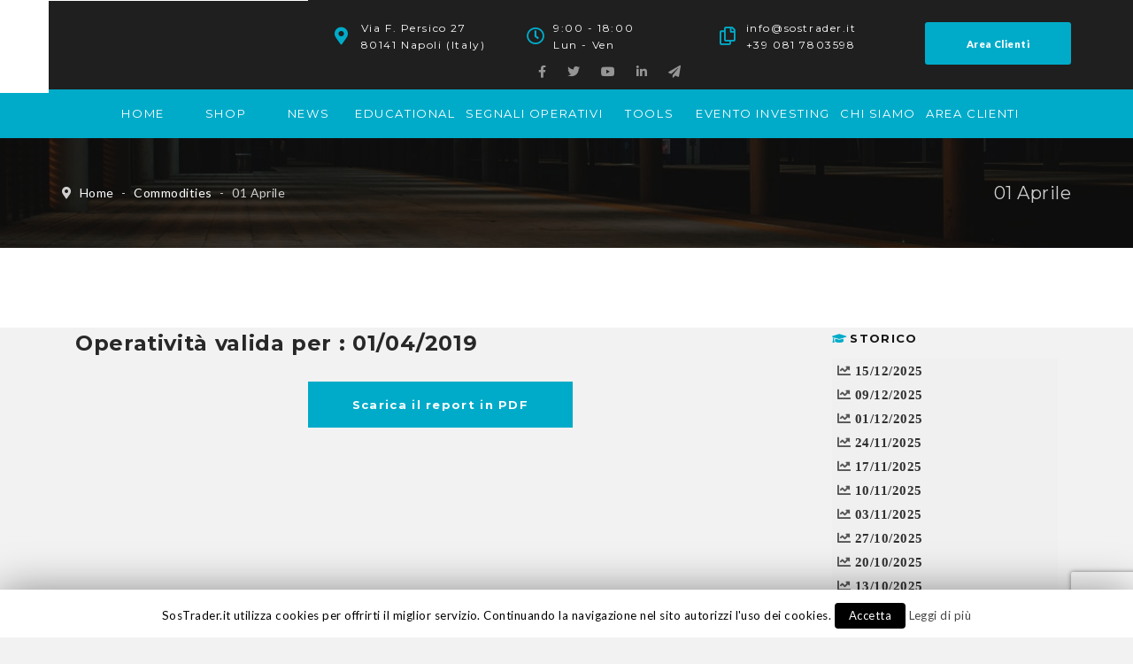

--- FILE ---
content_type: text/html; charset=UTF-8
request_url: https://www.sostrader.it/sos_commodities/01-aprile/
body_size: 25272
content:
<!DOCTYPE html>
<html lang="it-IT" prefix="og: http://ogp.me/ns#">
<head>
	<meta charset="UTF-8">
    <meta http-equiv="X-UA-Compatible" content="IE=edge">
	<meta name="viewport" content="width=device-width, initial-scale=1">
	<script type="text/javascript">
		//Go out iframe themeforest
		if(top.location != location) {
			top.location.href = document.location.href;
		}
	</script>
	<title>01 Aprile - SosTrader</title>
                        <script>
                            /* You can add more configuration options to webfontloader by previously defining the WebFontConfig with your options */
                            if ( typeof WebFontConfig === "undefined" ) {
                                WebFontConfig = new Object();
                            }
                            WebFontConfig['google'] = {families: ['Lato:400', 'PT+Sans:700', 'Montserrat:700&subset=latin']};

                            (function() {
                                var wf = document.createElement( 'script' );
                                wf.src = 'https://ajax.googleapis.com/ajax/libs/webfont/1.5.3/webfont.js';
                                wf.type = 'text/javascript';
                                wf.async = 'true';
                                var s = document.getElementsByTagName( 'script' )[0];
                                s.parentNode.insertBefore( wf, s );
                            })();
                        </script>
                        
<!-- This site is optimized with the Yoast SEO plugin v8.3 - https://yoast.com/wordpress/plugins/seo/ -->
<link rel="canonical" href="https://www.sostrader.it/sos_commodities/01-aprile/" />
<meta property="og:locale" content="it_IT" />
<meta property="og:type" content="article" />
<meta property="og:title" content="01 Aprile - SosTrader" />
<meta property="og:url" content="https://www.sostrader.it/sos_commodities/01-aprile/" />
<meta property="og:site_name" content="SosTrader" />
<meta name="twitter:card" content="summary" />
<meta name="twitter:title" content="01 Aprile - SosTrader" />
<!-- / Yoast SEO plugin. -->

<link rel='dns-prefetch' href='//www.google.com' />
<link rel='dns-prefetch' href='//code.jquery.com' />
<link rel='dns-prefetch' href='//fonts.googleapis.com' />
<link rel='dns-prefetch' href='//ajax.googleapis.com' />
<link rel='dns-prefetch' href='//code.ionicframework.com' />
<link rel='dns-prefetch' href='//use.fontawesome.com' />
<link rel='dns-prefetch' href='//s.w.org' />
<link rel="alternate" type="application/rss+xml" title="SosTrader &raquo; Feed" href="https://www.sostrader.it/feed/" />
<link rel="alternate" type="application/rss+xml" title="SosTrader &raquo; Feed dei commenti" href="https://www.sostrader.it/comments/feed/" />
		<script type="text/javascript">
			window._wpemojiSettings = {"baseUrl":"https:\/\/s.w.org\/images\/core\/emoji\/11\/72x72\/","ext":".png","svgUrl":"https:\/\/s.w.org\/images\/core\/emoji\/11\/svg\/","svgExt":".svg","source":{"concatemoji":"https:\/\/www.sostrader.it\/wp-includes\/js\/wp-emoji-release.min.js?ver=4.9.16"}};
			!function(a,b,c){function d(a,b){var c=String.fromCharCode;l.clearRect(0,0,k.width,k.height),l.fillText(c.apply(this,a),0,0);var d=k.toDataURL();l.clearRect(0,0,k.width,k.height),l.fillText(c.apply(this,b),0,0);var e=k.toDataURL();return d===e}function e(a){var b;if(!l||!l.fillText)return!1;switch(l.textBaseline="top",l.font="600 32px Arial",a){case"flag":return!(b=d([55356,56826,55356,56819],[55356,56826,8203,55356,56819]))&&(b=d([55356,57332,56128,56423,56128,56418,56128,56421,56128,56430,56128,56423,56128,56447],[55356,57332,8203,56128,56423,8203,56128,56418,8203,56128,56421,8203,56128,56430,8203,56128,56423,8203,56128,56447]),!b);case"emoji":return b=d([55358,56760,9792,65039],[55358,56760,8203,9792,65039]),!b}return!1}function f(a){var c=b.createElement("script");c.src=a,c.defer=c.type="text/javascript",b.getElementsByTagName("head")[0].appendChild(c)}var g,h,i,j,k=b.createElement("canvas"),l=k.getContext&&k.getContext("2d");for(j=Array("flag","emoji"),c.supports={everything:!0,everythingExceptFlag:!0},i=0;i<j.length;i++)c.supports[j[i]]=e(j[i]),c.supports.everything=c.supports.everything&&c.supports[j[i]],"flag"!==j[i]&&(c.supports.everythingExceptFlag=c.supports.everythingExceptFlag&&c.supports[j[i]]);c.supports.everythingExceptFlag=c.supports.everythingExceptFlag&&!c.supports.flag,c.DOMReady=!1,c.readyCallback=function(){c.DOMReady=!0},c.supports.everything||(h=function(){c.readyCallback()},b.addEventListener?(b.addEventListener("DOMContentLoaded",h,!1),a.addEventListener("load",h,!1)):(a.attachEvent("onload",h),b.attachEvent("onreadystatechange",function(){"complete"===b.readyState&&c.readyCallback()})),g=c.source||{},g.concatemoji?f(g.concatemoji):g.wpemoji&&g.twemoji&&(f(g.twemoji),f(g.wpemoji)))}(window,document,window._wpemojiSettings);
		</script>
		<style type="text/css">
img.wp-smiley,
img.emoji {
	display: inline !important;
	border: none !important;
	box-shadow: none !important;
	height: 1em !important;
	width: 1em !important;
	margin: 0 .07em !important;
	vertical-align: -0.1em !important;
	background: none !important;
	padding: 0 !important;
}
</style>
<link rel='stylesheet' id='jquery-ui-css'  href='https://code.jquery.com/ui/1.11.2/themes/smoothness/jquery-ui.css?ver=4.9.16' type='text/css' media='all' />
<link rel='stylesheet' id='try-now-style-css'  href='https://www.sostrader.it/wp-content/plugins/try-now/css/try-now.css?ver=4.9.16' type='text/css' media='all' />
<link rel='stylesheet' id='fns-style-css'  href='https://www.sostrader.it/wp-content/plugins/futures-no-stress/css/fns-style.css?ver=4.9.16' type='text/css' media='all' />
<link rel='stylesheet' id='dashicons-css'  href='https://www.sostrader.it/wp-includes/css/dashicons.min.css?ver=4.9.16' type='text/css' media='all' />
<link rel='stylesheet' id='my-style-css'  href='https://www.sostrader.it/wp-content/plugins/prime-time-trading/css/my-style.css?ver=4.9.16' type='text/css' media='all' />
<link rel='stylesheet' id='roles-expiration-manager-css'  href='https://www.sostrader.it/wp-content/plugins/roles-expiration-manager/css/style.css?ver=4.9.16' type='text/css' media='all' />
<link rel='stylesheet' id='cf7-style-frontend-style-css'  href='https://www.sostrader.it/wp-content/plugins/contact-form-7-style/css/frontend.css?ver=3.1.1' type='text/css' media='all' />
<link rel='stylesheet' id='cf7-style-responsive-style-css'  href='https://www.sostrader.it/wp-content/plugins/contact-form-7-style/css/responsive.css?ver=3.1.1' type='text/css' media='all' />
<link rel='stylesheet' id='contact-form-7-css'  href='https://www.sostrader.it/wp-content/plugins/contact-form-7/includes/css/styles.css?ver=5.1.1' type='text/css' media='all' />
<link rel='stylesheet' id='cookie-law-info-css'  href='https://www.sostrader.it/wp-content/plugins/cookie-law-info/public/css/cookie-law-info-public.css?ver=1.6.10' type='text/css' media='all' />
<link rel='stylesheet' id='cookie-law-info-gdpr-css'  href='https://www.sostrader.it/wp-content/plugins/cookie-law-info/public/css/cookie-law-info-gdpr.css?ver=1.6.10' type='text/css' media='all' />
<link rel='stylesheet' id='font-awesome-css'  href='https://www.sostrader.it/wp-content/plugins/js_composer/assets/lib/bower/font-awesome/css/font-awesome.min.css?ver=4.12' type='text/css' media='all' />
<link rel='stylesheet' id='wpdm-bootstrap-css'  href='https://www.sostrader.it/wp-content/plugins/download-manager/assets/bootstrap/css/bootstrap.css?ver=4.9.16' type='text/css' media='all' />
<link rel='stylesheet' id='wpdm-front-css'  href='https://www.sostrader.it/wp-content/plugins/download-manager/assets/css/front.css?ver=4.9.16' type='text/css' media='all' />
<link rel='stylesheet' id='essential-grid-plugin-settings-css'  href='https://www.sostrader.it/wp-content/plugins/essential-grid/public/assets/css/settings.css?ver=2.1.0' type='text/css' media='all' />
<link rel='stylesheet' id='tp-open-sans-css'  href='https://fonts.googleapis.com/css?family=Open+Sans%3A300%2C400%2C600%2C700%2C800&#038;ver=4.9.16' type='text/css' media='all' />
<link rel='stylesheet' id='tp-raleway-css'  href='https://fonts.googleapis.com/css?family=Raleway%3A100%2C200%2C300%2C400%2C500%2C600%2C700%2C800%2C900&#038;ver=4.9.16' type='text/css' media='all' />
<link rel='stylesheet' id='tp-droid-serif-css'  href='https://fonts.googleapis.com/css?family=Droid+Serif%3A400%2C700&#038;ver=4.9.16' type='text/css' media='all' />
<link rel='stylesheet' id='gridstack-css'  href='https://www.sostrader.it/wp-content/plugins/lemongrid/assets/css/gridstack.css?ver=1.0' type='text/css' media='all' />
<link rel='stylesheet' id='ionicon-css'  href='https://www.sostrader.it/wp-content/plugins/lemongrid/assets/css/ionicons.min.css?ver=1.0' type='text/css' media='all' />
<link rel='stylesheet' id='tb-lemongrid-script-css'  href='https://www.sostrader.it/wp-content/plugins/lemongrid/assets/css/lemongrid.css?ver=1.0' type='text/css' media='all' />
<link rel='stylesheet' id='woocommerce-layout-css'  href='https://www.sostrader.it/wp-content/plugins/woocommerce/assets/css/woocommerce-layout.css?ver=3.4.8' type='text/css' media='all' />
<link rel='stylesheet' id='woocommerce-smallscreen-css'  href='https://www.sostrader.it/wp-content/plugins/woocommerce/assets/css/woocommerce-smallscreen.css?ver=3.4.8' type='text/css' media='only screen and (max-width: 768px)' />
<link rel='stylesheet' id='woocommerce-general-css'  href='https://www.sostrader.it/wp-content/plugins/woocommerce/assets/css/woocommerce.css?ver=3.4.8' type='text/css' media='all' />
<style id='woocommerce-inline-inline-css' type='text/css'>
.woocommerce form .form-row .required { visibility: visible; }
</style>
<link rel='stylesheet' id='rs-plugin-settings-css'  href='https://www.sostrader.it/wp-content/plugins/revslider/public/assets/css/settings.css?ver=5.2.6' type='text/css' media='all' />
<style id='rs-plugin-settings-inline-css' type='text/css'>
#rs-demo-id {}
</style>
<link rel='stylesheet' id='chosen-css'  href='https://www.sostrader.it/wp-content/plugins/wp-job-manager/assets/css/chosen.css?ver=4.9.16' type='text/css' media='all' />
<link rel='stylesheet' id='wp-job-manager-frontend-css'  href='https://www.sostrader.it/wp-content/plugins/wp-job-manager/assets/css/frontend.css?ver=4.9.16' type='text/css' media='all' />
<link rel='stylesheet' id='wplc-font-awesome-css'  href='https://www.sostrader.it/wp-content/plugins/wp-live-chat-support/css/font-awesome.min.css?ver=4.9.16' type='text/css' media='all' />
<link rel='stylesheet' id='wplc-style-css'  href='https://www.sostrader.it/wp-content/plugins/wp-live-chat-support/css/wplcstyle.css?ver=7.1.08' type='text/css' media='all' />
<style id='wplc-style-inline-css' type='text/css'>
.wp@manager:hover { cursor:pointer; }
#wp-live-chat-header { background:url('https://www.sostrader.it/wp-content/plugins/wp-live-chat-support/images/iconRetina.png') no-repeat; background-size: cover; }  #wp-live-chat-header.active { background:url('https://www.sostrader.it/wp-content/plugins/wp-live-chat-support/images/iconCloseRetina.png') no-repeat; background-size: cover; } #wp-live-chat-4 { background:url('https://www.sostrader.it/wp-content/plugins/wp-live-chat-support/images/bg/cloudy.jpg') repeat; background-size: cover; }
</style>
<link rel='stylesheet' id='wplc-theme-palette-default-css'  href='https://www.sostrader.it/wp-content/plugins/wp-live-chat-support/css/themes/theme-default.css?ver=7.1.08' type='text/css' media='all' />
<link rel='stylesheet' id='wplc-theme-modern-css'  href='https://www.sostrader.it/wp-content/plugins/wp-live-chat-support/css/themes/modern.css?ver=7.1.08' type='text/css' media='all' />
<link rel='stylesheet' id='wplc-theme-position-css'  href='https://www.sostrader.it/wp-content/plugins/wp-live-chat-support/css/themes/position-bottom-left.css?ver=7.1.08' type='text/css' media='all' />
<link rel='stylesheet' id='e2b-admin-ui-css-css'  href='https://ajax.googleapis.com/ajax/libs/jqueryui/1.9.0/themes/base/jquery-ui.css?ver=1.9.0' type='text/css' media='' />
<link rel='stylesheet' id='consulta_custom_style-css'  href='https://www.sostrader.it/wp-content/themes/consulta/assets/css/wp_custom_style.css?ver=1540214611' type='text/css' media='all' />
<style id='consulta_custom_style-inline-css' type='text/css'>
.bt-list-style2 li, .bt-list-style2 li a {margin-left:5px;}
.main-content{ background-color:#f2f2f2;}
.woocommerce-account .woocommerce form .form-row input, .woocommerce-account .woocommerce form .form-row select, .woocommerce-account .woocommerce form .form-row textarea, .woocommerce-account .woocommerce form .form-row .select2-container .select2-choice {
    border:1px solid #ccc !important;
    
}body{ background-color: #fcfcfc;}.page .bt-title-bar-wrap { background-color: #222222;}.page .bt-title-bar-wrap { background: url('https://www.sostrader.it/wp-content/themes/consulta/assets/images/bg-titlebar.jpg') no-repeat  center center;background-size: cover;}
</style>
<link rel='stylesheet' id='consulta-fonts-css'  href='//fonts.googleapis.com/css?family=Montserrat%7CLato%3A400%2C400Italic%2C600%2C700%2C700Italic%2C800%2C900%26subset%3Dlatin%2Clatin-ext&#038;ver=4.9.16' type='text/css' media='all' />
<link rel='stylesheet' id='bootstrap-min-css'  href='https://www.sostrader.it/wp-content/themes/consulta/assets/css/bootstrap.min.css?ver=1540214611' type='text/css' media='all' />
<link rel='stylesheet' id='owl-carousel-css'  href='https://www.sostrader.it/wp-content/themes/consulta/assets/vendors/owl-carousel/owl.carousel.css?ver=1540214611' type='text/css' media='all' />
<link rel='stylesheet' id='slick-css'  href='https://www.sostrader.it/wp-content/themes/consulta/assets/vendors/slick/slick.css?ver=1540214611' type='text/css' media='all' />
<link rel='stylesheet' id='font-awesome-min-css'  href='https://www.sostrader.it/wp-content/themes/consulta/assets/css/font-awesome.min.css?ver=1540214611' type='text/css' media='all' />
<link rel='stylesheet' id='pe-icon-7-stroke-css'  href='https://www.sostrader.it/wp-content/themes/consulta/assets/css/pe-icon-7-stroke.css?ver=1540214611' type='text/css' media='all' />
<link rel='stylesheet' id='pe-icon-7-helper-css'  href='https://www.sostrader.it/wp-content/themes/consulta/assets/css/pe-icon-7-helper.css?ver=1540214611' type='text/css' media='all' />
<link rel='stylesheet' id='hover-min-css'  href='https://www.sostrader.it/wp-content/themes/consulta/assets/css/hover-min.css?ver=1540214611' type='text/css' media='all' />
<link rel='stylesheet' id='consulta-core-min-css'  href='https://www.sostrader.it/wp-content/themes/consulta/assets/css/core.min.css?ver=1540214611' type='text/css' media='all' />
<link rel='stylesheet' id='consulta-style-css'  href='https://www.sostrader.it/wp-content/themes/consulta/style.css?ver=1540214611' type='text/css' media='all' />
<link rel='stylesheet' id='consulta-preset-css'  href='https://www.sostrader.it/wp-content/themes/consulta/assets/css/presets/default.css?ver=1540214611' type='text/css' media='all' />
<link rel='stylesheet' id='ionicons-css'  href='https://code.ionicframework.com/ionicons/2.0.1/css/ionicons.min.css?ver=2.0.1' type='text/css' media='all' />
<link rel='stylesheet' id='owlcarousel-css'  href='https://www.sostrader.it/wp-content/plugins/bears_shortcodes/shortcodes/bears_carousel/assets/css/owl.carousel.css?ver=1.0' type='text/css' media='all' />
<link rel='stylesheet' id='shortcode-bears-doc-css'  href='https://www.sostrader.it/wp-content/plugins/bears_shortcodes/shortcodes/bears_doc/assets/css/bears-doc.css?ver=1.0' type='text/css' media='all' />
<link rel='stylesheet' id='rainbow-theme-monokai-css'  href='https://www.sostrader.it/wp-content/plugins/bears_shortcodes/shortcodes/bears_doc/assets/rainbow-master/themes/monokai.css?ver=1.0' type='text/css' media='all' />
<link rel='stylesheet' id='linea-ecommerce-css'  href='https://www.sostrader.it/wp-content/plugins/bears_shortcodes/shortcodes/bears_iconfont/assets/fonts/linea_ecommerce/font.css?ver=1.0' type='text/css' media='all' />
<link rel='stylesheet' id='textillate-css'  href='https://www.sostrader.it/wp-content/plugins/bears_shortcodes/shortcodes/bears_textillate/assets/css/animate.css?ver=1.0' type='text/css' media='all' />
<link rel='stylesheet' id='tbbs-script-css'  href='https://www.sostrader.it/wp-content/plugins/bears_shortcodes/assets/css/bears-shortcodes.css?ver=1.0' type='text/css' media='all' />
<link rel='stylesheet' id='newsletter-css'  href='https://www.sostrader.it/wp-content/plugins/newsletter/style.css?ver=5.4.8' type='text/css' media='all' />
<link rel='stylesheet' id='font-awesome-official-css'  href='https://use.fontawesome.com/releases/v5.15.4/css/all.css' type='text/css' media='all' integrity="sha384-DyZ88mC6Up2uqS4h/KRgHuoeGwBcD4Ng9SiP4dIRy0EXTlnuz47vAwmeGwVChigm" crossorigin="anonymous" />
<link rel='stylesheet' id='child-style-css'  href='https://www.sostrader.it/wp-content/themes/consulta_child/style.css?ver=1540214611' type='text/css' media='all' />
<link rel='stylesheet' id='font-awesome-official-v4shim-css'  href='https://use.fontawesome.com/releases/v5.15.4/css/v4-shims.css' type='text/css' media='all' integrity="sha384-Vq76wejb3QJM4nDatBa5rUOve+9gkegsjCebvV/9fvXlGWo4HCMR4cJZjjcF6Viv" crossorigin="anonymous" />
<style id='font-awesome-official-v4shim-inline-css' type='text/css'>
@font-face {
font-family: "FontAwesome";
font-display: block;
src: url("https://use.fontawesome.com/releases/v5.15.4/webfonts/fa-brands-400.eot"),
		url("https://use.fontawesome.com/releases/v5.15.4/webfonts/fa-brands-400.eot?#iefix") format("embedded-opentype"),
		url("https://use.fontawesome.com/releases/v5.15.4/webfonts/fa-brands-400.woff2") format("woff2"),
		url("https://use.fontawesome.com/releases/v5.15.4/webfonts/fa-brands-400.woff") format("woff"),
		url("https://use.fontawesome.com/releases/v5.15.4/webfonts/fa-brands-400.ttf") format("truetype"),
		url("https://use.fontawesome.com/releases/v5.15.4/webfonts/fa-brands-400.svg#fontawesome") format("svg");
}

@font-face {
font-family: "FontAwesome";
font-display: block;
src: url("https://use.fontawesome.com/releases/v5.15.4/webfonts/fa-solid-900.eot"),
		url("https://use.fontawesome.com/releases/v5.15.4/webfonts/fa-solid-900.eot?#iefix") format("embedded-opentype"),
		url("https://use.fontawesome.com/releases/v5.15.4/webfonts/fa-solid-900.woff2") format("woff2"),
		url("https://use.fontawesome.com/releases/v5.15.4/webfonts/fa-solid-900.woff") format("woff"),
		url("https://use.fontawesome.com/releases/v5.15.4/webfonts/fa-solid-900.ttf") format("truetype"),
		url("https://use.fontawesome.com/releases/v5.15.4/webfonts/fa-solid-900.svg#fontawesome") format("svg");
}

@font-face {
font-family: "FontAwesome";
font-display: block;
src: url("https://use.fontawesome.com/releases/v5.15.4/webfonts/fa-regular-400.eot"),
		url("https://use.fontawesome.com/releases/v5.15.4/webfonts/fa-regular-400.eot?#iefix") format("embedded-opentype"),
		url("https://use.fontawesome.com/releases/v5.15.4/webfonts/fa-regular-400.woff2") format("woff2"),
		url("https://use.fontawesome.com/releases/v5.15.4/webfonts/fa-regular-400.woff") format("woff"),
		url("https://use.fontawesome.com/releases/v5.15.4/webfonts/fa-regular-400.ttf") format("truetype"),
		url("https://use.fontawesome.com/releases/v5.15.4/webfonts/fa-regular-400.svg#fontawesome") format("svg");
unicode-range: U+F004-F005,U+F007,U+F017,U+F022,U+F024,U+F02E,U+F03E,U+F044,U+F057-F059,U+F06E,U+F070,U+F075,U+F07B-F07C,U+F080,U+F086,U+F089,U+F094,U+F09D,U+F0A0,U+F0A4-F0A7,U+F0C5,U+F0C7-F0C8,U+F0E0,U+F0EB,U+F0F3,U+F0F8,U+F0FE,U+F111,U+F118-F11A,U+F11C,U+F133,U+F144,U+F146,U+F14A,U+F14D-F14E,U+F150-F152,U+F15B-F15C,U+F164-F165,U+F185-F186,U+F191-F192,U+F1AD,U+F1C1-F1C9,U+F1CD,U+F1D8,U+F1E3,U+F1EA,U+F1F6,U+F1F9,U+F20A,U+F247-F249,U+F24D,U+F254-F25B,U+F25D,U+F267,U+F271-F274,U+F279,U+F28B,U+F28D,U+F2B5-F2B6,U+F2B9,U+F2BB,U+F2BD,U+F2C1-F2C2,U+F2D0,U+F2D2,U+F2DC,U+F2ED,U+F328,U+F358-F35B,U+F3A5,U+F3D1,U+F410,U+F4AD;
}
</style>
<script type='text/javascript' src='https://www.sostrader.it/wp-includes/js/jquery/jquery.js?ver=1.12.4'></script>
<script type='text/javascript' src='https://www.sostrader.it/wp-includes/js/jquery/jquery-migrate.min.js?ver=1.4.1'></script>
<script type='text/javascript'>
/* <![CDATA[ */
var mkt_frx_ajax_script = {"ajaxurl":"https:\/\/www.sostrader.it\/wp-admin\/admin-ajax.php"};
/* ]]> */
</script>
<script type='text/javascript' src='https://www.sostrader.it/wp-content/plugins/market-screen-explorer-frx//js/ajax.js?ver=4.9.16'></script>
<script type='text/javascript'>
/* <![CDATA[ */
var mkt_usa_ajax_script = {"ajaxurl":"https:\/\/www.sostrader.it\/wp-admin\/admin-ajax.php"};
/* ]]> */
</script>
<script type='text/javascript' src='https://www.sostrader.it/wp-content/plugins/market-screen-explorer-usa//js/ajax.js?ver=4.9.16'></script>
<script type='text/javascript'>
/* <![CDATA[ */
var mkt_italia_ajax_script = {"ajaxurl":"https:\/\/www.sostrader.it\/wp-admin\/admin-ajax.php"};
/* ]]> */
</script>
<script type='text/javascript' src='https://www.sostrader.it/wp-content/plugins/market-screen-explorer//js/ajax.js?ver=4.9.16'></script>
<script type='text/javascript'>
/* <![CDATA[ */
var the_ajax_script = {"ajaxurl":"https:\/\/www.sostrader.it\/wp-admin\/admin-ajax.php"};
/* ]]> */
</script>
<script type='text/javascript' src='https://www.sostrader.it/wp-content/plugins/try-now/ajax.js?ver=4.9.16'></script>
<script type='text/javascript' src='https://www.sostrader.it/wp-content/plugins/futures-no-stress/js/utils.js?ver=4.9.16'></script>
<script type='text/javascript' src='https://www.sostrader.it/wp-content/plugins/prime-time-trading/js/jquery.canvasjs.min.js?ver=4.9.16'></script>
<script type='text/javascript'>
/* <![CDATA[ */
var Cli_Data = {"nn_cookie_ids":[],"cookielist":[]};
var log_object = {"ajax_url":"https:\/\/www.sostrader.it\/wp-admin\/admin-ajax.php"};
/* ]]> */
</script>
<script type='text/javascript' src='https://www.sostrader.it/wp-content/plugins/cookie-law-info/public/js/cookie-law-info-public.js?ver=1.6.10'></script>
<script type='text/javascript' src='https://www.sostrader.it/wp-content/plugins/download-manager/assets/bootstrap/js/bootstrap.min.js?ver=4.9.16'></script>
<script type='text/javascript' src='https://www.sostrader.it/wp-content/plugins/download-manager/assets/js/front.js?ver=4.9.16'></script>
<script type='text/javascript' src='https://www.sostrader.it/wp-content/plugins/download-manager/assets/js/chosen.jquery.min.js?ver=4.9.16'></script>
<script type='text/javascript'>
/* <![CDATA[ */
var wc_add_to_cart_params = {"ajax_url":"\/wp-admin\/admin-ajax.php","wc_ajax_url":"\/?wc-ajax=%%endpoint%%","i18n_view_cart":"Visualizza carrello","cart_url":"https:\/\/www.sostrader.it\/cart-2\/","is_cart":"","cart_redirect_after_add":"yes"};
/* ]]> */
</script>
<script type='text/javascript' src='https://www.sostrader.it/wp-content/plugins/woocommerce/assets/js/frontend/add-to-cart.min.js?ver=3.4.8'></script>
<script type='text/javascript' src='https://www.sostrader.it/wp-content/plugins/essential-grid/public/assets/js/lightbox.js?ver=2.1.0'></script>
<script type='text/javascript' src='https://www.sostrader.it/wp-content/plugins/js_composer/assets/js/vendors/woocommerce-add-to-cart.js?ver=4.12'></script>
<script type='text/javascript'>
/* <![CDATA[ */
var mailchimp_public_data = {"site_url":"https:\/\/www.sostrader.it","ajax_url":"https:\/\/www.sostrader.it\/wp-admin\/admin-ajax.php"};
/* ]]> */
</script>
<script type='text/javascript' src='https://www.sostrader.it/wp-content/plugins/mailchimp-for-woocommerce/public/js/mailchimp-woocommerce-public.min.js?ver=2.1.7'></script>
<meta name="generator" content="WordPress Download Manager 2.9.76" />
<link rel='https://api.w.org/' href='https://www.sostrader.it/wp-json/' />
<link rel="EditURI" type="application/rsd+xml" title="RSD" href="https://www.sostrader.it/xmlrpc.php?rsd" />
<link rel="wlwmanifest" type="application/wlwmanifest+xml" href="https://www.sostrader.it/wp-includes/wlwmanifest.xml" /> 
<link rel='shortlink' href='https://www.sostrader.it/?p=15712' />
<link rel="alternate" type="application/json+oembed" href="https://www.sostrader.it/wp-json/oembed/1.0/embed?url=https%3A%2F%2Fwww.sostrader.it%2Fsos_commodities%2F01-aprile%2F" />
<link rel="alternate" type="text/xml+oembed" href="https://www.sostrader.it/wp-json/oembed/1.0/embed?url=https%3A%2F%2Fwww.sostrader.it%2Fsos_commodities%2F01-aprile%2F&#038;format=xml" />

        <script>
            var wpdm_site_url = 'https://www.sostrader.it/';
            var wpdm_home_url = 'https://www.sostrader.it/';
            var ajax_url = 'https://www.sostrader.it/wp-admin/admin-ajax.php';
            var wpdm_ajax_url = 'https://www.sostrader.it/wp-admin/admin-ajax.php';
            var wpdm_ajax_popup = '0';
        </script>


        		<script type="text/javascript">
			var ajaxRevslider;
			
			jQuery(document).ready(function() {
				// CUSTOM AJAX CONTENT LOADING FUNCTION
				ajaxRevslider = function(obj) {
				
					// obj.type : Post Type
					// obj.id : ID of Content to Load
					// obj.aspectratio : The Aspect Ratio of the Container / Media
					// obj.selector : The Container Selector where the Content of Ajax will be injected. It is done via the Essential Grid on Return of Content
					
					var content = "";

					data = {};
					
					data.action = 'revslider_ajax_call_front';
					data.client_action = 'get_slider_html';
					data.token = '126b97f3e8';
					data.type = obj.type;
					data.id = obj.id;
					data.aspectratio = obj.aspectratio;
					
					// SYNC AJAX REQUEST
					jQuery.ajax({
						type:"post",
						url:"https://www.sostrader.it/wp-admin/admin-ajax.php",
						dataType: 'json',
						data:data,
						async:false,
						success: function(ret, textStatus, XMLHttpRequest) {
							if(ret.success == true)
								content = ret.data;								
						},
						error: function(e) {
							console.log(e);
						}
					});
					
					 // FIRST RETURN THE CONTENT WHEN IT IS LOADED !!
					 return content;						 
				};
				
				// CUSTOM AJAX FUNCTION TO REMOVE THE SLIDER
				var ajaxRemoveRevslider = function(obj) {
					return jQuery(obj.selector+" .rev_slider").revkill();
				};

				// EXTEND THE AJAX CONTENT LOADING TYPES WITH TYPE AND FUNCTION
				var extendessential = setInterval(function() {
					if (jQuery.fn.tpessential != undefined) {
						clearInterval(extendessential);
						if(typeof(jQuery.fn.tpessential.defaults) !== 'undefined') {
							jQuery.fn.tpessential.defaults.ajaxTypes.push({type:"revslider",func:ajaxRevslider,killfunc:ajaxRemoveRevslider,openAnimationSpeed:0.3});   
							// type:  Name of the Post to load via Ajax into the Essential Grid Ajax Container
							// func: the Function Name which is Called once the Item with the Post Type has been clicked
							// killfunc: function to kill in case the Ajax Window going to be removed (before Remove function !
							// openAnimationSpeed: how quick the Ajax Content window should be animated (default is 0.3)
						}
					}
				},30);
			});
		</script>
		
        <script type="text/javascript">
                    var wplc_ajaxurl = 'https://www.sostrader.it/wp-admin/admin-ajax.php';
                    var wplc_nonce = '819d8efd15';
        </script>




        
    <!-- Start of Async ProveSource Code (Wordpress) --><script>!function(o,i){window.provesrc&&window.console&&console.error&&console.error("ProveSource is included twice in this page."),provesrc=window.provesrc={dq:[],display:function(o,i){this.dq.push({n:o,g:i})}},o._provesrcAsyncInit=function(){provesrc.init({apiKey:"eyJhbGciOiJIUzI1NiIsInR5cCI6IkpXVCJ9.eyJhY2NvdW50SWQiOiI1ZDJiNGE4NmZiMDEzNTYzYmU3MzQ2ZjUiLCJpYXQiOjE1NjMxMTgyMTR9.BbNjXxP9nTm1CXtyoiugzvKiJuoOdIZ3-dBZgRh6atA",v:"0.0.3"})};var r=i.createElement("script");r.type="text/javascript",r.async=!0,r.src="https://cdn.provesrc.com/provesrc.js";var e=i.getElementsByTagName("script")[0];e.parentNode.insertBefore(r,e)}(window,document);</script><!-- End of Async ProveSource Code -->

    <meta name="referrer" content="always"/>	<noscript><style>.woocommerce-product-gallery{ opacity: 1 !important; }</style></noscript>
	<script type="text/javascript">
	function bs_shareSocial( el ) {
		var $ = jQuery;
		var $this = $( el ),
			link = $this.attr( 'href' ),
			type = $this.data( 'stype' ),
			extraData = $this.data( 'extradata' );
		// console.log(extraData);
		switch( type ) {
			case 'facebook': 
				var share_link = 'http://www.facebook.com/sharer.php?u=[post-url]';
				break;

			case 'google': 
				var share_link = 'https://plus.google.com/share?url=[post-url]';
				break;

			case 'twitter': 
				var share_link = 'https://twitter.com/share?url=[post-url]&text=[post-title]';
				break;

			case 'pinterest': 
				var share_link = 'https://pinterest.com/pin/create/bookmarklet/?media=[post-img]&url=[post-url]&description=[post-description]';
				break;
		}

		var mapObj = { 
			'[post-url]'		: link, 
			'[post-title]'	: ( extraData.title ) ? extraData.title : '', 
			'[post-img]'		: ( extraData.thumbnail ) ? extraData.thumbnail : '', 
			'[post-description]': ( extraData.description ) ? extraData.description : '', 
			// '[via]'		: via, 
			// '[hashtags]'	: hashtags, 
			// '[is_video]'	: is_video 
			};

		for (var val in mapObj ) { share_link = share_link.split( val ).join( mapObj[val] ); }
		window.open( share_link, 'share on ' + type, 'width=450,height=300,top=150,left='+ (($( window ).width() / 2) - (450 / 2)) );
	}
</script>
<meta name="generator" content="Powered by Visual Composer - drag and drop page builder for WordPress."/>
<!--[if lte IE 9]><link rel="stylesheet" type="text/css" href="https://www.sostrader.it/wp-content/plugins/js_composer/assets/css/vc_lte_ie9.min.css" media="screen"><![endif]--><!--[if IE  8]><link rel="stylesheet" type="text/css" href="https://www.sostrader.it/wp-content/plugins/js_composer/assets/css/vc-ie8.min.css" media="screen"><![endif]-->
<style class='cf7-style' media='screen' type='text/css'>

</style>
		<script type="text/javascript">
			var cli_flush_cache=2;
		</script>
		      <meta name="onesignal" content="wordpress-plugin"/>
            <script>
      window.OneSignal = window.OneSignal || [];

      OneSignal.push( function() {
        OneSignal.SERVICE_WORKER_UPDATER_PATH = "OneSignalSDKUpdaterWorker.js.php";
        OneSignal.SERVICE_WORKER_PATH = "OneSignalSDKWorker.js.php";
        OneSignal.SERVICE_WORKER_PARAM = { scope: '/' };

        OneSignal.setDefaultNotificationUrl("https://www.sostrader.it");
        var oneSignal_options = {};
        window._oneSignalInitOptions = oneSignal_options;

        oneSignal_options['wordpress'] = true;
oneSignal_options['appId'] = '2ca570ba-2995-4747-be07-e26a1257bc4e';
oneSignal_options['welcomeNotification'] = { };
oneSignal_options['welcomeNotification']['title'] = "";
oneSignal_options['welcomeNotification']['message'] = "Grazie per aver attivato le notifiche!";
oneSignal_options['welcomeNotification']['url'] = "https://www.sostrader.it";
oneSignal_options['path'] = "https://www.sostrader.it/wp-content/plugins/onesignal-free-web-push-notifications/sdk_files/";
oneSignal_options['safari_web_id'] = "web.onesignal.auto.32d8157c-f1d5-44ab-a783-bc048d3cd7fd";
oneSignal_options['persistNotification'] = true;
oneSignal_options['promptOptions'] = { };
oneSignal_options['promptOptions']['actionMessage'] = 'Vuoi attivare le notifiche di Sostrader?';
oneSignal_options['promptOptions']['acceptButtonText'] = 'ATTIVA';
oneSignal_options['promptOptions']['cancelButtonText'] = 'NO GRAZIE';
                OneSignal.init(window._oneSignalInitOptions);
                OneSignal.showSlidedownPrompt();      });

      function documentInitOneSignal() {
        var oneSignal_elements = document.getElementsByClassName("OneSignal-prompt");

        var oneSignalLinkClickHandler = function(event) { OneSignal.push(['registerForPushNotifications']); event.preventDefault(); };        for(var i = 0; i < oneSignal_elements.length; i++)
          oneSignal_elements[i].addEventListener('click', oneSignalLinkClickHandler, false);
      }

      if (document.readyState === 'complete') {
           documentInitOneSignal();
      }
      else {
           window.addEventListener("load", function(event){
               documentInitOneSignal();
          });
      }
    </script>
<style type="text/css" id="custom-background-css">
body.custom-background { background-color: #f2f2f2; }
</style>
<meta name="generator" content="Powered by Slider Revolution 5.2.6 - responsive, Mobile-Friendly Slider Plugin for WordPress with comfortable drag and drop interface." />
<link rel="icon" href="https://www.sostrader.it/wp-content/uploads/2019/06/cropped-fav_ico_sos_trader_512-32x32.png" sizes="32x32" />
<link rel="icon" href="https://www.sostrader.it/wp-content/uploads/2019/06/cropped-fav_ico_sos_trader_512-192x192.png" sizes="192x192" />
<link rel="apple-touch-icon-precomposed" href="https://www.sostrader.it/wp-content/uploads/2019/06/cropped-fav_ico_sos_trader_512-180x180.png" />
<meta name="msapplication-TileImage" content="https://www.sostrader.it/wp-content/uploads/2019/06/cropped-fav_ico_sos_trader_512-270x270.png" />

<!-- BEGIN ExactMetrics v5.3.5 Universal Analytics - https://exactmetrics.com/ -->
<script>
(function(i,s,o,g,r,a,m){i['GoogleAnalyticsObject']=r;i[r]=i[r]||function(){
	(i[r].q=i[r].q||[]).push(arguments)},i[r].l=1*new Date();a=s.createElement(o),
	m=s.getElementsByTagName(o)[0];a.async=1;a.src=g;m.parentNode.insertBefore(a,m)
})(window,document,'script','https://www.google-analytics.com/analytics.js','ga');
  ga('create', 'UA-122816934-1', 'auto');
  ga('send', 'pageview');
</script>
<!-- END ExactMetrics Universal Analytics -->
<style type="text/css" title="dynamic-css" class="options-output">body{background-color:#fcfcfc;}body{font-family:Lato;line-height:28px;letter-spacing:0.48px;font-weight:400;font-style:normal;color:#555555;font-size:15px;opacity: 1;visibility: visible;-webkit-transition: opacity 0.24s ease-in-out;-moz-transition: opacity 0.24s ease-in-out;transition: opacity 0.24s ease-in-out;}.wf-loading body{opacity: 0;}.ie.wf-loading body{visibility: hidden;}body h1, .bt-font-size-1{font-family:"PT Sans";line-height:60px;letter-spacing:0.64px;font-weight:700;font-style:normal;color:#282828;font-size:42px;opacity: 1;visibility: visible;-webkit-transition: opacity 0.24s ease-in-out;-moz-transition: opacity 0.24s ease-in-out;transition: opacity 0.24s ease-in-out;}.wf-loading body h1,.wf-loading  .bt-font-size-1{opacity: 0;}.ie.wf-loading body h1,.ie.wf-loading  .bt-font-size-1{visibility: hidden;}body h2, .bt-font-size-2{font-family:Montserrat;line-height:42px;letter-spacing:0.64px;font-weight:700;font-style:normal;color:#282828;font-size:36px;opacity: 1;visibility: visible;-webkit-transition: opacity 0.24s ease-in-out;-moz-transition: opacity 0.24s ease-in-out;transition: opacity 0.24s ease-in-out;}.wf-loading body h2,.wf-loading  .bt-font-size-2{opacity: 0;}.ie.wf-loading body h2,.ie.wf-loading  .bt-font-size-2{visibility: hidden;}body h3, .bt-font-size-3{font-family:Montserrat;line-height:36px;letter-spacing:0.64px;font-weight:700;font-style:normal;color:#282828;font-size:24px;opacity: 1;visibility: visible;-webkit-transition: opacity 0.24s ease-in-out;-moz-transition: opacity 0.24s ease-in-out;transition: opacity 0.24s ease-in-out;}.wf-loading body h3,.wf-loading  .bt-font-size-3{opacity: 0;}.ie.wf-loading body h3,.ie.wf-loading  .bt-font-size-3{visibility: hidden;}body h4, .bt-font-size-4{font-family:Montserrat;line-height:24px;letter-spacing:0.64px;font-weight:700;font-style:normal;color:#282828;font-size:18px;opacity: 1;visibility: visible;-webkit-transition: opacity 0.24s ease-in-out;-moz-transition: opacity 0.24s ease-in-out;transition: opacity 0.24s ease-in-out;}.wf-loading body h4,.wf-loading  .bt-font-size-4{opacity: 0;}.ie.wf-loading body h4,.ie.wf-loading  .bt-font-size-4{visibility: hidden;}body h5, .bt-font-size-5{font-family:Montserrat;line-height:18px;letter-spacing:0.64px;font-weight:700;font-style:normal;color:#282828;font-size:16px;opacity: 1;visibility: visible;-webkit-transition: opacity 0.24s ease-in-out;-moz-transition: opacity 0.24s ease-in-out;transition: opacity 0.24s ease-in-out;}.wf-loading body h5,.wf-loading  .bt-font-size-5{opacity: 0;}.ie.wf-loading body h5,.ie.wf-loading  .bt-font-size-5{visibility: hidden;}body h6, .bt-font-size-6{font-family:Montserrat;line-height:16px;letter-spacing:0.64px;font-weight:700;font-style:normal;color:#282828;font-size:14px;opacity: 1;visibility: visible;-webkit-transition: opacity 0.24s ease-in-out;-moz-transition: opacity 0.24s ease-in-out;transition: opacity 0.24s ease-in-out;}.wf-loading body h6,.wf-loading  .bt-font-size-6{opacity: 0;}.ie.wf-loading body h6,.ie.wf-loading  .bt-font-size-6{visibility: hidden;}.bt-header-v1 .bt-menu-list > ul > li > a{font-family:Montserrat;line-height:55px;letter-spacing:1.6px;font-weight:normal;font-style:700;color:#ffffff;font-size:13px;opacity: 1;visibility: visible;-webkit-transition: opacity 0.24s ease-in-out;-moz-transition: opacity 0.24s ease-in-out;transition: opacity 0.24s ease-in-out;}.wf-loading .bt-header-v1 .bt-menu-list > ul > li > a{opacity: 0;}.ie.wf-loading .bt-header-v1 .bt-menu-list > ul > li > a{visibility: hidden;}
									.bt-header-v1 .bt-menu-list > ul > li.menu-item-has-children.nomega-menu-item > ul,
									.bt-header-v1 .bt-menu-list > ul > li.menu-item-has-children.nomega-menu-item > ul > li > ul
									{background-color:#252525;}.bt-header-v2 .bt-menu-list > ul > li > a{font-family:Montserrat;line-height:105px;letter-spacing:1.6px;font-weight:normal;font-style:700;color:#ffffff;font-size:13px;opacity: 1;visibility: visible;-webkit-transition: opacity 0.24s ease-in-out;-moz-transition: opacity 0.24s ease-in-out;transition: opacity 0.24s ease-in-out;}.wf-loading .bt-header-v2 .bt-menu-list > ul > li > a{opacity: 0;}.ie.wf-loading .bt-header-v2 .bt-menu-list > ul > li > a{visibility: hidden;}
										.bt-header-v2 .bt-menu-list > ul > li.menu-item-has-children.nomega-menu-item > ul > li > a, 
										.bt-header-v2 .bt-menu-list > ul > li.menu-item-has-children.nomega-menu-item > ul > li > ul > li > a, 
										.bt-header-v2 .bt-menu-list > ul > li.menu-item-has-children.mega-menu-item > ul > li > a, 
										.bt-header-v2 .bt-menu-list > ul > li.menu-item-has-children.mega-menu-item > ul.columns2 > li > ul > li > a, 
										.bt-header-v2 .bt-menu-list > ul > li.menu-item-has-children.mega-menu-item > ul.columns3 > li > ul > li > a, 
										.bt-header-v2 .bt-menu-list > ul > li.menu-item-has-children.mega-menu-item > ul.columns4 > li > ul > li > a 
										{font-family:Lato;line-height:14px;letter-spacing:0.96px;font-weight:normal;font-style:400;color:#b5b5b5;font-size:13px;opacity: 1;visibility: visible;-webkit-transition: opacity 0.24s ease-in-out;-moz-transition: opacity 0.24s ease-in-out;transition: opacity 0.24s ease-in-out;}.wf-loading 
										.bt-header-v2 .bt-menu-list > ul > li.menu-item-has-children.nomega-menu-item > ul > li > a,.wf-loading  
										.bt-header-v2 .bt-menu-list > ul > li.menu-item-has-children.nomega-menu-item > ul > li > ul > li > a,.wf-loading  
										.bt-header-v2 .bt-menu-list > ul > li.menu-item-has-children.mega-menu-item > ul > li > a,.wf-loading  
										.bt-header-v2 .bt-menu-list > ul > li.menu-item-has-children.mega-menu-item > ul.columns2 > li > ul > li > a,.wf-loading  
										.bt-header-v2 .bt-menu-list > ul > li.menu-item-has-children.mega-menu-item > ul.columns3 > li > ul > li > a,.wf-loading  
										.bt-header-v2 .bt-menu-list > ul > li.menu-item-has-children.mega-menu-item > ul.columns4 > li > ul > li > a 
										{opacity: 0;}.ie.wf-loading 
										.bt-header-v2 .bt-menu-list > ul > li.menu-item-has-children.nomega-menu-item > ul > li > a,.ie.wf-loading  
										.bt-header-v2 .bt-menu-list > ul > li.menu-item-has-children.nomega-menu-item > ul > li > ul > li > a,.ie.wf-loading  
										.bt-header-v2 .bt-menu-list > ul > li.menu-item-has-children.mega-menu-item > ul > li > a,.ie.wf-loading  
										.bt-header-v2 .bt-menu-list > ul > li.menu-item-has-children.mega-menu-item > ul.columns2 > li > ul > li > a,.ie.wf-loading  
										.bt-header-v2 .bt-menu-list > ul > li.menu-item-has-children.mega-menu-item > ul.columns3 > li > ul > li > a,.ie.wf-loading  
										.bt-header-v2 .bt-menu-list > ul > li.menu-item-has-children.mega-menu-item > ul.columns4 > li > ul > li > a 
										{visibility: hidden;}.bt-header-v2 .bt-header-menu{background-color:transparent;}
									.bt-header-v2 .bt-menu-list > ul > li.menu-item-has-children.nomega-menu-item > ul,
									.bt-header-v2 .bt-menu-list > ul > li.menu-item-has-children.nomega-menu-item > ul > li > ul
									{background-color:#252525;}.bt-header-v3 .bt-menu-list > ul > li > a, .bt-header-v3 .bt-header-menu .consulta_widget_mini_cart .bt-cart-header > a, .bt-header-v3 .bt-search-sidebar > a{font-family:Montserrat;line-height:71px;letter-spacing:1.6px;font-weight:normal;font-style:700;color:#333333;font-size:13px;opacity: 1;visibility: visible;-webkit-transition: opacity 0.24s ease-in-out;-moz-transition: opacity 0.24s ease-in-out;transition: opacity 0.24s ease-in-out;}.wf-loading .bt-header-v3 .bt-menu-list > ul > li > a,.wf-loading  .bt-header-v3 .bt-header-menu .consulta_widget_mini_cart .bt-cart-header > a,.wf-loading  .bt-header-v3 .bt-search-sidebar > a{opacity: 0;}.ie.wf-loading .bt-header-v3 .bt-menu-list > ul > li > a,.ie.wf-loading  .bt-header-v3 .bt-header-menu .consulta_widget_mini_cart .bt-cart-header > a,.ie.wf-loading  .bt-header-v3 .bt-search-sidebar > a{visibility: hidden;}
										.bt-header-v3 .bt-menu-list > ul > li.menu-item-has-children.nomega-menu-item > ul > li > a, 
										.bt-header-v3 .bt-menu-list > ul > li.menu-item-has-children.nomega-menu-item > ul > li > ul > li > a, 
										.bt-header-v3 .bt-menu-list > ul > li.menu-item-has-children.mega-menu-item > ul > li > a, 
										.bt-header-v3 .bt-menu-list > ul > li.menu-item-has-children.mega-menu-item > ul.columns2 > li > ul > li > a, 
										.bt-header-v3 .bt-menu-list > ul > li.menu-item-has-children.mega-menu-item > ul.columns3 > li > ul > li > a, 
										.bt-header-v3 .bt-menu-list > ul > li.menu-item-has-children.mega-menu-item > ul.columns4 > li > ul > li > a 
										{font-family:Lato;line-height:14px;letter-spacing:0.96px;font-weight:normal;font-style:400;color:#b5b5b5;font-size:13px;opacity: 1;visibility: visible;-webkit-transition: opacity 0.24s ease-in-out;-moz-transition: opacity 0.24s ease-in-out;transition: opacity 0.24s ease-in-out;}.wf-loading 
										.bt-header-v3 .bt-menu-list > ul > li.menu-item-has-children.nomega-menu-item > ul > li > a,.wf-loading  
										.bt-header-v3 .bt-menu-list > ul > li.menu-item-has-children.nomega-menu-item > ul > li > ul > li > a,.wf-loading  
										.bt-header-v3 .bt-menu-list > ul > li.menu-item-has-children.mega-menu-item > ul > li > a,.wf-loading  
										.bt-header-v3 .bt-menu-list > ul > li.menu-item-has-children.mega-menu-item > ul.columns2 > li > ul > li > a,.wf-loading  
										.bt-header-v3 .bt-menu-list > ul > li.menu-item-has-children.mega-menu-item > ul.columns3 > li > ul > li > a,.wf-loading  
										.bt-header-v3 .bt-menu-list > ul > li.menu-item-has-children.mega-menu-item > ul.columns4 > li > ul > li > a 
										{opacity: 0;}.ie.wf-loading 
										.bt-header-v3 .bt-menu-list > ul > li.menu-item-has-children.nomega-menu-item > ul > li > a,.ie.wf-loading  
										.bt-header-v3 .bt-menu-list > ul > li.menu-item-has-children.nomega-menu-item > ul > li > ul > li > a,.ie.wf-loading  
										.bt-header-v3 .bt-menu-list > ul > li.menu-item-has-children.mega-menu-item > ul > li > a,.ie.wf-loading  
										.bt-header-v3 .bt-menu-list > ul > li.menu-item-has-children.mega-menu-item > ul.columns2 > li > ul > li > a,.ie.wf-loading  
										.bt-header-v3 .bt-menu-list > ul > li.menu-item-has-children.mega-menu-item > ul.columns3 > li > ul > li > a,.ie.wf-loading  
										.bt-header-v3 .bt-menu-list > ul > li.menu-item-has-children.mega-menu-item > ul.columns4 > li > ul > li > a 
										{visibility: hidden;}.bt-header-v3 .bt-header-top{background-color:#1f1f1f;}.bt-header-v3 .bt-header-menu{background-color:rgba(255,255,255,0.6);}
									.bt-header-v3 .bt-menu-list > ul > li.menu-item-has-children.nomega-menu-item > ul,
									.bt-header-v3 .bt-menu-list > ul > li.menu-item-has-children.nomega-menu-item > ul > li > ul
									{background-color:#252525;}.bt-header-v4 .bt-menu-list > ul > li > a, .bt-header-v4 .bt-header-menu .consulta_widget_mini_cart .bt-cart-header > a, .bt-header-v4 .bt-search-sidebar > a{font-family:Montserrat;line-height:71px;letter-spacing:1.6px;font-weight:normal;font-style:700;color:#333333;font-size:13px;opacity: 1;visibility: visible;-webkit-transition: opacity 0.24s ease-in-out;-moz-transition: opacity 0.24s ease-in-out;transition: opacity 0.24s ease-in-out;}.wf-loading .bt-header-v4 .bt-menu-list > ul > li > a,.wf-loading  .bt-header-v4 .bt-header-menu .consulta_widget_mini_cart .bt-cart-header > a,.wf-loading  .bt-header-v4 .bt-search-sidebar > a{opacity: 0;}.ie.wf-loading .bt-header-v4 .bt-menu-list > ul > li > a,.ie.wf-loading  .bt-header-v4 .bt-header-menu .consulta_widget_mini_cart .bt-cart-header > a,.ie.wf-loading  .bt-header-v4 .bt-search-sidebar > a{visibility: hidden;}
										.bt-header-v4 .bt-menu-list > ul > li.menu-item-has-children.nomega-menu-item > ul > li > a, 
										.bt-header-v4 .bt-menu-list > ul > li.menu-item-has-children.nomega-menu-item > ul > li > ul > li > a, 
										.bt-header-v4 .bt-menu-list > ul > li.menu-item-has-children.mega-menu-item > ul > li > a, 
										.bt-header-v4 .bt-menu-list > ul > li.menu-item-has-children.mega-menu-item > ul.columns2 > li > ul > li > a, 
										.bt-header-v4 .bt-menu-list > ul > li.menu-item-has-children.mega-menu-item > ul.columns3 > li > ul > li > a, 
										.bt-header-v4 .bt-menu-list > ul > li.menu-item-has-children.mega-menu-item > ul.columns4 > li > ul > li > a 
										{font-family:Lato;line-height:14px;letter-spacing:0.96px;font-weight:normal;font-style:400;color:#b5b5b5;font-size:13px;opacity: 1;visibility: visible;-webkit-transition: opacity 0.24s ease-in-out;-moz-transition: opacity 0.24s ease-in-out;transition: opacity 0.24s ease-in-out;}.wf-loading 
										.bt-header-v4 .bt-menu-list > ul > li.menu-item-has-children.nomega-menu-item > ul > li > a,.wf-loading  
										.bt-header-v4 .bt-menu-list > ul > li.menu-item-has-children.nomega-menu-item > ul > li > ul > li > a,.wf-loading  
										.bt-header-v4 .bt-menu-list > ul > li.menu-item-has-children.mega-menu-item > ul > li > a,.wf-loading  
										.bt-header-v4 .bt-menu-list > ul > li.menu-item-has-children.mega-menu-item > ul.columns2 > li > ul > li > a,.wf-loading  
										.bt-header-v4 .bt-menu-list > ul > li.menu-item-has-children.mega-menu-item > ul.columns3 > li > ul > li > a,.wf-loading  
										.bt-header-v4 .bt-menu-list > ul > li.menu-item-has-children.mega-menu-item > ul.columns4 > li > ul > li > a 
										{opacity: 0;}.ie.wf-loading 
										.bt-header-v4 .bt-menu-list > ul > li.menu-item-has-children.nomega-menu-item > ul > li > a,.ie.wf-loading  
										.bt-header-v4 .bt-menu-list > ul > li.menu-item-has-children.nomega-menu-item > ul > li > ul > li > a,.ie.wf-loading  
										.bt-header-v4 .bt-menu-list > ul > li.menu-item-has-children.mega-menu-item > ul > li > a,.ie.wf-loading  
										.bt-header-v4 .bt-menu-list > ul > li.menu-item-has-children.mega-menu-item > ul.columns2 > li > ul > li > a,.ie.wf-loading  
										.bt-header-v4 .bt-menu-list > ul > li.menu-item-has-children.mega-menu-item > ul.columns3 > li > ul > li > a,.ie.wf-loading  
										.bt-header-v4 .bt-menu-list > ul > li.menu-item-has-children.mega-menu-item > ul.columns4 > li > ul > li > a 
										{visibility: hidden;}.bt-header-v4 .bt-header-top{background-color:#1f1f1f;}.bt-header-v4 .bt-header-menu{background-color:rgba(255,255,255,0.6);}
									.bt-header-v4 .bt-menu-list > ul > li.menu-item-has-children.nomega-menu-item > ul,
									.bt-header-v4 .bt-menu-list > ul > li.menu-item-has-children.nomega-menu-item > ul > li > ul
									{background-color:#252525;}.bt-header-v5 .bt-menu-list > ul > li > a, .bt-header-v5 .bt-header-menu .consulta_widget_mini_cart .bt-cart-header > a, .bt-header-v5 .bt-search-sidebar > a{font-family:Montserrat;line-height:71px;letter-spacing:1.6px;font-weight:normal;font-style:700;color:#ffffff;font-size:13px;opacity: 1;visibility: visible;-webkit-transition: opacity 0.24s ease-in-out;-moz-transition: opacity 0.24s ease-in-out;transition: opacity 0.24s ease-in-out;}.wf-loading .bt-header-v5 .bt-menu-list > ul > li > a,.wf-loading  .bt-header-v5 .bt-header-menu .consulta_widget_mini_cart .bt-cart-header > a,.wf-loading  .bt-header-v5 .bt-search-sidebar > a{opacity: 0;}.ie.wf-loading .bt-header-v5 .bt-menu-list > ul > li > a,.ie.wf-loading  .bt-header-v5 .bt-header-menu .consulta_widget_mini_cart .bt-cart-header > a,.ie.wf-loading  .bt-header-v5 .bt-search-sidebar > a{visibility: hidden;}
										.bt-header-v5 .bt-menu-list > ul > li.menu-item-has-children.nomega-menu-item > ul > li > a, 
										.bt-header-v5 .bt-menu-list > ul > li.menu-item-has-children.nomega-menu-item > ul > li > ul > li > a, 
										.bt-header-v5 .bt-menu-list > ul > li.menu-item-has-children.mega-menu-item > ul > li > a, 
										.bt-header-v5 .bt-menu-list > ul > li.menu-item-has-children.mega-menu-item > ul.columns2 > li > ul > li > a, 
										.bt-header-v5 .bt-menu-list > ul > li.menu-item-has-children.mega-menu-item > ul.columns3 > li > ul > li > a, 
										.bt-header-v5 .bt-menu-list > ul > li.menu-item-has-children.mega-menu-item > ul.columns4 > li > ul > li > a 
										{font-family:Lato;line-height:14px;letter-spacing:0.96px;font-weight:normal;font-style:400;color:#b5b5b5;font-size:13px;opacity: 1;visibility: visible;-webkit-transition: opacity 0.24s ease-in-out;-moz-transition: opacity 0.24s ease-in-out;transition: opacity 0.24s ease-in-out;}.wf-loading 
										.bt-header-v5 .bt-menu-list > ul > li.menu-item-has-children.nomega-menu-item > ul > li > a,.wf-loading  
										.bt-header-v5 .bt-menu-list > ul > li.menu-item-has-children.nomega-menu-item > ul > li > ul > li > a,.wf-loading  
										.bt-header-v5 .bt-menu-list > ul > li.menu-item-has-children.mega-menu-item > ul > li > a,.wf-loading  
										.bt-header-v5 .bt-menu-list > ul > li.menu-item-has-children.mega-menu-item > ul.columns2 > li > ul > li > a,.wf-loading  
										.bt-header-v5 .bt-menu-list > ul > li.menu-item-has-children.mega-menu-item > ul.columns3 > li > ul > li > a,.wf-loading  
										.bt-header-v5 .bt-menu-list > ul > li.menu-item-has-children.mega-menu-item > ul.columns4 > li > ul > li > a 
										{opacity: 0;}.ie.wf-loading 
										.bt-header-v5 .bt-menu-list > ul > li.menu-item-has-children.nomega-menu-item > ul > li > a,.ie.wf-loading  
										.bt-header-v5 .bt-menu-list > ul > li.menu-item-has-children.nomega-menu-item > ul > li > ul > li > a,.ie.wf-loading  
										.bt-header-v5 .bt-menu-list > ul > li.menu-item-has-children.mega-menu-item > ul > li > a,.ie.wf-loading  
										.bt-header-v5 .bt-menu-list > ul > li.menu-item-has-children.mega-menu-item > ul.columns2 > li > ul > li > a,.ie.wf-loading  
										.bt-header-v5 .bt-menu-list > ul > li.menu-item-has-children.mega-menu-item > ul.columns3 > li > ul > li > a,.ie.wf-loading  
										.bt-header-v5 .bt-menu-list > ul > li.menu-item-has-children.mega-menu-item > ul.columns4 > li > ul > li > a 
										{visibility: hidden;}
									.bt-header-v5 .bt-menu-list > ul > li.menu-item-has-children.nomega-menu-item > ul,
									.bt-header-v5 .bt-menu-list > ul > li.menu-item-has-children.nomega-menu-item > ul > li > ul
									{background-color:#252525;}.bt-header-v6 .bt-menu-list > ul > li > a, .bt-header-v6 .bt-header-menu .consulta_widget_mini_cart .bt-cart-header > a, .bt-header-v6 .bt-search-sidebar > a{font-family:Montserrat;line-height:95px;letter-spacing:1.6px;font-weight:normal;font-style:700;color:#ffffff;font-size:13px;opacity: 1;visibility: visible;-webkit-transition: opacity 0.24s ease-in-out;-moz-transition: opacity 0.24s ease-in-out;transition: opacity 0.24s ease-in-out;}.wf-loading .bt-header-v6 .bt-menu-list > ul > li > a,.wf-loading  .bt-header-v6 .bt-header-menu .consulta_widget_mini_cart .bt-cart-header > a,.wf-loading  .bt-header-v6 .bt-search-sidebar > a{opacity: 0;}.ie.wf-loading .bt-header-v6 .bt-menu-list > ul > li > a,.ie.wf-loading  .bt-header-v6 .bt-header-menu .consulta_widget_mini_cart .bt-cart-header > a,.ie.wf-loading  .bt-header-v6 .bt-search-sidebar > a{visibility: hidden;}
										.bt-header-v6 .bt-menu-list > ul > li.menu-item-has-children.nomega-menu-item > ul > li > a, 
										.bt-header-v6 .bt-menu-list > ul > li.menu-item-has-children.nomega-menu-item > ul > li > ul > li > a, 
										.bt-header-v6 .bt-menu-list > ul > li.menu-item-has-children.mega-menu-item > ul > li > a, 
										.bt-header-v6 .bt-menu-list > ul > li.menu-item-has-children.mega-menu-item > ul.columns2 > li > ul > li > a, 
										.bt-header-v6 .bt-menu-list > ul > li.menu-item-has-children.mega-menu-item > ul.columns3 > li > ul > li > a, 
										.bt-header-v6 .bt-menu-list > ul > li.menu-item-has-children.mega-menu-item > ul.columns4 > li > ul > li > a 
										{font-family:Lato;line-height:14px;letter-spacing:0.96px;font-weight:normal;font-style:400;color:#b5b5b5;font-size:13px;opacity: 1;visibility: visible;-webkit-transition: opacity 0.24s ease-in-out;-moz-transition: opacity 0.24s ease-in-out;transition: opacity 0.24s ease-in-out;}.wf-loading 
										.bt-header-v6 .bt-menu-list > ul > li.menu-item-has-children.nomega-menu-item > ul > li > a,.wf-loading  
										.bt-header-v6 .bt-menu-list > ul > li.menu-item-has-children.nomega-menu-item > ul > li > ul > li > a,.wf-loading  
										.bt-header-v6 .bt-menu-list > ul > li.menu-item-has-children.mega-menu-item > ul > li > a,.wf-loading  
										.bt-header-v6 .bt-menu-list > ul > li.menu-item-has-children.mega-menu-item > ul.columns2 > li > ul > li > a,.wf-loading  
										.bt-header-v6 .bt-menu-list > ul > li.menu-item-has-children.mega-menu-item > ul.columns3 > li > ul > li > a,.wf-loading  
										.bt-header-v6 .bt-menu-list > ul > li.menu-item-has-children.mega-menu-item > ul.columns4 > li > ul > li > a 
										{opacity: 0;}.ie.wf-loading 
										.bt-header-v6 .bt-menu-list > ul > li.menu-item-has-children.nomega-menu-item > ul > li > a,.ie.wf-loading  
										.bt-header-v6 .bt-menu-list > ul > li.menu-item-has-children.nomega-menu-item > ul > li > ul > li > a,.ie.wf-loading  
										.bt-header-v6 .bt-menu-list > ul > li.menu-item-has-children.mega-menu-item > ul > li > a,.ie.wf-loading  
										.bt-header-v6 .bt-menu-list > ul > li.menu-item-has-children.mega-menu-item > ul.columns2 > li > ul > li > a,.ie.wf-loading  
										.bt-header-v6 .bt-menu-list > ul > li.menu-item-has-children.mega-menu-item > ul.columns3 > li > ul > li > a,.ie.wf-loading  
										.bt-header-v6 .bt-menu-list > ul > li.menu-item-has-children.mega-menu-item > ul.columns4 > li > ul > li > a 
										{visibility: hidden;}.bt-header-v6 .bt-header-menu{background-color:rgba(66,66,66,0.7);}
									.bt-header-v6 .bt-menu-list > ul > li.menu-item-has-children.nomega-menu-item > ul,
									.bt-header-v6 .bt-menu-list > ul > li.menu-item-has-children.nomega-menu-item > ul > li > ul
									{background-color:#252525;}.bt-header-v7 .bt-menu-list > ul > li > a, .bt-header-v7 .bt-header-menu .consulta_widget_mini_cart .bt-cart-header > a, .bt-header-v7 .bt-search-sidebar > a{font-family:Montserrat;line-height:95px;letter-spacing:1.6px;font-weight:normal;font-style:700;color:#ffffff;font-size:13px;opacity: 1;visibility: visible;-webkit-transition: opacity 0.24s ease-in-out;-moz-transition: opacity 0.24s ease-in-out;transition: opacity 0.24s ease-in-out;}.wf-loading .bt-header-v7 .bt-menu-list > ul > li > a,.wf-loading  .bt-header-v7 .bt-header-menu .consulta_widget_mini_cart .bt-cart-header > a,.wf-loading  .bt-header-v7 .bt-search-sidebar > a{opacity: 0;}.ie.wf-loading .bt-header-v7 .bt-menu-list > ul > li > a,.ie.wf-loading  .bt-header-v7 .bt-header-menu .consulta_widget_mini_cart .bt-cart-header > a,.ie.wf-loading  .bt-header-v7 .bt-search-sidebar > a{visibility: hidden;}
										.bt-header-v7 .bt-menu-list > ul > li.menu-item-has-children.nomega-menu-item > ul > li > a, 
										.bt-header-v7 .bt-menu-list > ul > li.menu-item-has-children.nomega-menu-item > ul > li > ul > li > a, 
										.bt-header-v7 .bt-menu-list > ul > li.menu-item-has-children.mega-menu-item > ul > li > a, 
										.bt-header-v7 .bt-menu-list > ul > li.menu-item-has-children.mega-menu-item > ul.columns2 > li > ul > li > a, 
										.bt-header-v7 .bt-menu-list > ul > li.menu-item-has-children.mega-menu-item > ul.columns3 > li > ul > li > a, 
										.bt-header-v7 .bt-menu-list > ul > li.menu-item-has-children.mega-menu-item > ul.columns4 > li > ul > li > a 
										{font-family:Lato;line-height:14px;letter-spacing:0.96px;font-weight:normal;font-style:400;color:#b5b5b5;font-size:13px;opacity: 1;visibility: visible;-webkit-transition: opacity 0.24s ease-in-out;-moz-transition: opacity 0.24s ease-in-out;transition: opacity 0.24s ease-in-out;}.wf-loading 
										.bt-header-v7 .bt-menu-list > ul > li.menu-item-has-children.nomega-menu-item > ul > li > a,.wf-loading  
										.bt-header-v7 .bt-menu-list > ul > li.menu-item-has-children.nomega-menu-item > ul > li > ul > li > a,.wf-loading  
										.bt-header-v7 .bt-menu-list > ul > li.menu-item-has-children.mega-menu-item > ul > li > a,.wf-loading  
										.bt-header-v7 .bt-menu-list > ul > li.menu-item-has-children.mega-menu-item > ul.columns2 > li > ul > li > a,.wf-loading  
										.bt-header-v7 .bt-menu-list > ul > li.menu-item-has-children.mega-menu-item > ul.columns3 > li > ul > li > a,.wf-loading  
										.bt-header-v7 .bt-menu-list > ul > li.menu-item-has-children.mega-menu-item > ul.columns4 > li > ul > li > a 
										{opacity: 0;}.ie.wf-loading 
										.bt-header-v7 .bt-menu-list > ul > li.menu-item-has-children.nomega-menu-item > ul > li > a,.ie.wf-loading  
										.bt-header-v7 .bt-menu-list > ul > li.menu-item-has-children.nomega-menu-item > ul > li > ul > li > a,.ie.wf-loading  
										.bt-header-v7 .bt-menu-list > ul > li.menu-item-has-children.mega-menu-item > ul > li > a,.ie.wf-loading  
										.bt-header-v7 .bt-menu-list > ul > li.menu-item-has-children.mega-menu-item > ul.columns2 > li > ul > li > a,.ie.wf-loading  
										.bt-header-v7 .bt-menu-list > ul > li.menu-item-has-children.mega-menu-item > ul.columns3 > li > ul > li > a,.ie.wf-loading  
										.bt-header-v7 .bt-menu-list > ul > li.menu-item-has-children.mega-menu-item > ul.columns4 > li > ul > li > a 
										{visibility: hidden;}.bt-header-v7 .bt-header-menu{background-color:transparent;}
									.bt-header-v7 .bt-menu-list > ul > li.menu-item-has-children.nomega-menu-item > ul,
									.bt-header-v7 .bt-menu-list > ul > li.menu-item-has-children.nomega-menu-item > ul > li > ul
									{background-color:#252525;}.bt-footer .bt-footer-top{margin-top:0;margin-right:0;margin-bottom:0;margin-left:0;}.bt-footer .bt-footer-top{padding-top:70px;padding-right:0;padding-bottom:70px;padding-left:0;}.bt-footer .bt-footer-top{background-color:#282828;}.bt-footer .bt-footer-bottom{padding-top:15px;padding-right:0;padding-bottom:15px;padding-left:0;}.bt-footer .bt-footer-bottom{background-color:#1c1c1c;}.bt-footer-v2 .bt-footer-top{margin-top:0;margin-right:0;margin-bottom:0;margin-left:0;}.bt-footer-v2 .bt-footer-top{padding-top:70px;padding-right:0;padding-bottom:70px;padding-left:0;}.bt-footer-v2 .bt-footer-top{background-color:#212121;}.bt-footer-v2 .bt-footer-bottom{padding-top:15px;padding-right:0;padding-bottom:15px;padding-left:0;}.bt-footer-v2 .bt-footer-bottom{background-color:#131313;}.bt-title-bar-wrap, .bt-page-title-shop{margin-top:0;margin-right:0;margin-bottom:90px;margin-left:0;}.bt-title-bar-wrap, .bt-page-title-shop{padding-top:50px;padding-right:0;padding-bottom:50px;padding-left:0;}.bt-title-bar-wrap h2{font-family:Montserrat;line-height:24px;letter-spacing:0.48px;font-weight:normal;font-style:400;color:#cecece;font-size:20px;opacity: 1;visibility: visible;-webkit-transition: opacity 0.24s ease-in-out;-moz-transition: opacity 0.24s ease-in-out;transition: opacity 0.24s ease-in-out;}.wf-loading .bt-title-bar-wrap h2{opacity: 0;}.ie.wf-loading .bt-title-bar-wrap h2{visibility: hidden;}.bt-title-bar-wrap .bt-path, .bt-title-bar-wrap .bt-path a, .woocommerce .bt-page-title-shop, .woocommerce .bt-page-title-shop a{font-family:Lato;line-height:24px;letter-spacing:0.48px;font-weight:normal;font-style:400;color:#cecece;font-size:14px;opacity: 1;visibility: visible;-webkit-transition: opacity 0.24s ease-in-out;-moz-transition: opacity 0.24s ease-in-out;transition: opacity 0.24s ease-in-out;}.wf-loading .bt-title-bar-wrap .bt-path,.wf-loading  .bt-title-bar-wrap .bt-path a,.wf-loading  .woocommerce .bt-page-title-shop,.wf-loading  .woocommerce .bt-page-title-shop a{opacity: 0;}.ie.wf-loading .bt-title-bar-wrap .bt-path,.ie.wf-loading  .bt-title-bar-wrap .bt-path a,.ie.wf-loading  .woocommerce .bt-page-title-shop,.ie.wf-loading  .woocommerce .bt-page-title-shop a{visibility: hidden;}.archive .bt-title-bar-wrap{background-color:#222222;background-repeat:no-repeat;background-size:cover;background-position:center center;background-image:url('https://www.sostrader.it/wp-content/themes/consulta/assets/images/bg-titlebar.jpg');}.single .bt-title-bar-wrap{background-color:#222222;background-repeat:no-repeat;background-size:cover;background-position:center center;background-image:url('https://www.sostrader.it/wp-content/themes/consulta/assets/images/bg-titlebar.jpg');}.archive.woocommerce-page .bt-title-bar-wrap{background-color:#222222;background-repeat:no-repeat;background-size:cover;background-position:center center;background-image:url('https://www.sostrader.it/wp-content/themes/consulta/assets/images/bg-titlebar.jpg');}.single-product .bt-title-bar-wrap{background-color:#222222;background-repeat:no-repeat;background-size:cover;background-position:center center;background-image:url('https://www.sostrader.it/wp-content/themes/consulta/assets/images/bg-titlebar.jpg');}</style><noscript><style type="text/css"> .wpb_animate_when_almost_visible { opacity: 1; }</style></noscript>	
	<!-- Facebook Pixel Code -->
<script>
  !function(f,b,e,v,n,t,s)
  {if(f.fbq)return;n=f.fbq=function(){n.callMethod?
  n.callMethod.apply(n,arguments):n.queue.push(arguments)};
  if(!f._fbq)f._fbq=n;n.push=n;n.loaded=!0;n.version='2.0';
  n.queue=[];t=b.createElement(e);t.async=!0;
  t.src=v;s=b.getElementsByTagName(e)[0];
  s.parentNode.insertBefore(t,s)}(window, document,'script',
  'https://connect.facebook.net/en_US/fbevents.js');
  fbq('init', '1881911478780080');
  fbq('track', 'PageView');


</script>
<noscript><img height="1" width="1" style="display:none"
  src="https://www.facebook.com/tr?id=1881911478780080&ev=PageView&noscript=1"
/></noscript>
<!-- End Facebook Pixel Code -->



<!-- Global site tag (gtag.js) - Google Ads: 781177794 -->
<script async src="https://www.googletagmanager.com/gtag/js?id=AW-781177794"></script>
<script>
  window.dataLayer = window.dataLayer || [];
  function gtag(){dataLayer.push(arguments);}
  gtag('js', new Date());

  gtag('config', 'AW-781177794');
</script>


<script data-ad-client="ca-pub-8251114875589680" async src="https://pagead2.googlesyndication.com/pagead/js/adsbygoogle.js"></script>
</head>
<body data-rsssl=1 class="sos_commodities-template-default single single-sos_commodities postid-15712 custom-background woocommerce-no-js wide consulta-child wpb-js-composer js-comp-ver-4.12 vc_responsive">
		<div id="bt-main">
		<!-- Start Header -->
<header>
	<div id="consulta_header" class="bt-header-v1"><!-- bt-header-stick/bt-header-fixed -->
		<!-- Start Header Top -->
		<div class="bt-header-top">
			<div class="container">
				<div class="row">
					<!-- Start Header Logo -->
					<div class="col-md-3 col-sm-3 bt-col-logo">
						<div class="bt-logo">
							<a href="https://www.sostrader.it">
															</a>
						</div>
						<div id="bt-hamburger" class="bt-hamburger visible-xs visible-sm"><span></span></div>
					</div>
					<!-- End Header Logo -->
					<!-- Start Header Sidebar Top v1 -->
											<div class="col-sm-7 col-md-7">
							<div id="icon_info_widget-1" class=" widget widget_icon_info_widget">        <div class='icon_text clearfix col-md-4'> 
            					<div class="bt-icon-box">
						<div class="icon"><i class="fa fa-map-marker"></i></div>
						<div class="text">Via F. Persico 27 <br/>80141 Napoli (Italy)</div>
					</div>
			        </div>
        </div><div id="icon_info_widget-2" class=" widget widget_icon_info_widget">        <div class='icon_text clearfix col-md-4'> 
            					<div class="bt-icon-box">
						<div class="icon"><i class="fa fa-clock-o"></i></div>
						<div class="text">9:00 - 18:00<br/>Lun - Ven</div>
					</div>
			        </div>
        </div><div id="icon_info_widget-3" class=" widget widget_icon_info_widget">        <div class='icon_text clearfix col-md-4'> 
            					<div class="bt-icon-box">
						<div class="icon"><i class="fa fa-files-o"></i></div>
						<div class="text">info@sostrader.it<br/>+39 081 7803598</div>
					</div>
			        </div>
        </div><div id="social_widget-7" class="header-social-widget widget widget_social_widget">        <div class='social-wrap'>
            				<a class="bt-facebook" href="https://www.facebook.com/Sos-trader-133745193361298/">
					<i class="fa fa-facebook"></i>
				</a>
			                				<a class="bt-twitter" href="https://twitter.com/pdilor">
					<i class="fa fa-twitter"></i>
				</a>
			        				<a class="bt-youtube" href="https://www.youtube.com/channel/UCjlNnKWBAOZhcX8Qh3XFN-Q?view_as=subscriber">
					<i class="fa fa-youtube"></i>
				</a>
			        				<a class="bt-linkedin" href="https://www.linkedin.com/in/sos-trader-69b164135/">
					<i class="fa fa-linkedin"></i>
				</a>
			        				<a class="bt-paper-plane" href="https://t.me/sostrader">
					<i class="fa fa-paper-plane"></i>
				</a>
			                                                                </div>
        </div>						</div>
										<!-- End Header Sidebar Top v1 -->
					<!-- Start Header Sidebar Top v2 -->
											<div class="col-sm-2 col-md-2 button-request">
							<div class="free-bt hvr-bounce-to-right">
							<div id="custom_html-2" class="widget_text widget widget_custom_html"><div class="textwidget custom-html-widget"><a href="/area-clienti">Area Clienti</a></div></div>							</div>
						</div>
										<!-- End Header Sidebar Top v2 -->
				</div>
			</div>
		</div>
		<!-- End Header Top -->
		<!-- Start Header Menu -->
		<div class="bt-header-menu">
			<div class="container">
				<div class="row">
					<div class="col-md-12 bt-col-menu ">
						<div class="bt-menu-list hidden-xs hidden-sm "><ul id="menu-main-menu" class="text-left"><li id="menu-item-5056" class="menu-item menu-item-type-post_type menu-item-object-page menu-item-home nomega-menu-item algleft menu-item-5056"><a href="https://www.sostrader.it/">Home</a></li>
<li id="menu-item-6224" class="menu-item menu-item-type-custom menu-item-object-custom menu-item-has-children mega-menu-item fullwidth menu-item-6224"><a href="https://www.sostrader.it/negozio">Shop</a>
<ul class='depth0 columns3 sub-menu' style="">
	<li id="menu-item-5795" class="menu-item menu-item-type-custom menu-item-object-custom menu-item-has-children nomega-menu-item algleft menu-item-5795"><a href="#" class="hide_link">Shop Group 1</a>
	<ul class='depth1 standard sub-menu' style="">
		<li id="menu-item-6216" class="menu-item menu-item-type-custom menu-item-object-custom nomega-menu-item algleft menu-item-6216"><a href="https://www.sostrader.it/categorie-prodotti"><i class="fa fa-fw fa fa-truck"></i> Categorie prodotti</a></li>
		<li id="menu-item-35235" class="menu-item menu-item-type-taxonomy menu-item-object-product_cat nomega-menu-item algleft menu-item-35235"><a href="https://www.sostrader.it/categoria-prodotto/all/libri/"><i class="fa fa-fw fa fa-book"></i> Libri</a></li>
		<li id="menu-item-5995" class="menu-item menu-item-type-taxonomy menu-item-object-product_cat nomega-menu-item algleft menu-item-5995"><a href="https://www.sostrader.it/categoria-prodotto/all/segnali-operativi/"><i class="fa fa-fw fa fa-line-chart"></i> Segnali operativi</a></li>
		<li id="menu-item-5996" class="menu-item menu-item-type-taxonomy menu-item-object-product_cat nomega-menu-item algleft menu-item-5996"><a href="https://www.sostrader.it/categoria-prodotto/all/tools/"><i class="fa fa-fw fa fa-cogs"></i> Tools</a></li>
		<li id="menu-item-5997" class="menu-item menu-item-type-taxonomy menu-item-object-product_cat nomega-menu-item algleft menu-item-5997"><a href="https://www.sostrader.it/categoria-prodotto/all/formazione/"><i class="fa fa-fw fa fa-graduation-cap"></i> Formazione</a></li>
		<li id="menu-item-5093" class="menu-item menu-item-type-post_type menu-item-object-page nomega-menu-item menu-item-5093"><a href="https://www.sostrader.it/my-account-2/"><i class="fa fa-fw fa fa-user"></i> Il mio account</a></li>
		<li id="menu-item-5766" class="menu-item menu-item-type-post_type menu-item-object-page nomega-menu-item algleft menu-item-5766"><a href="https://www.sostrader.it/cart-2/"><i class="fa fa-fw fa fa-shopping-cart"></i> Carello</a></li>
		<li id="menu-item-5844" class="menu-item menu-item-type-post_type menu-item-object-page nomega-menu-item algleft menu-item-5844"><a href="https://www.sostrader.it/checkout-2/"><i class="fa fa-fw fa fa-ticket"></i> Checkout</a></li>
	</ul>
</li>
	<li id="menu-item-5796" class="menu-item menu-item-type-custom menu-item-object-custom nomega-menu-item algleft menu-item-5796"><a href="#" class="hide_link">Shop Group 2</a></li>
	<li id="menu-item-5797" class="menu-item menu-item-type-custom menu-item-object-custom nomega-menu-item algleft menu-item-5797"><a href="#" class="hide_link">Shop Group 3</a><div id="woocommerce_products-5" class="widget woocommerce widget_products"><h4 class="wg-title">I più venduti</h4><ul class="product_list_widget"><li>
	
	<a href="https://www.sostrader.it/prodotto/futures-no-stress/">
		<img width="300" height="300" src="https://www.sostrader.it/wp-content/uploads/2018/04/mokuplibro_400-medium-1-300x300.jpg" class="attachment-woocommerce_thumbnail size-woocommerce_thumbnail wp-post-image" alt="" srcset="https://www.sostrader.it/wp-content/uploads/2018/04/mokuplibro_400-medium-1-300x300.jpg 300w, https://www.sostrader.it/wp-content/uploads/2018/04/mokuplibro_400-medium-1-100x100.jpg 100w" sizes="(max-width: 300px) 100vw, 300px" />		<span class="product-title">Futures No Stress</span>
	</a>

			<div class="star-rating" title="Rated 0 out of 5"><span style="width:0%"><strong class="rating">0</strong> out of 5</span></div>	
	<span class="woocommerce-Price-amount amount">200,00<span class="woocommerce-Price-currencySymbol">&euro;</span></span>
	</li>
<li>
	
	<a href="https://www.sostrader.it/prodotto/prime-time-trading/">
		<img width="300" height="260" src="https://www.sostrader.it/wp-content/uploads/2013/06/PTT_COPERTINA-small.jpg" class="attachment-woocommerce_thumbnail size-woocommerce_thumbnail wp-post-image" alt="" />		<span class="product-title">Prime time trading</span>
	</a>

			<div class="star-rating" title="Rated 0 out of 5"><span style="width:0%"><strong class="rating">0</strong> out of 5</span></div>	
	
	</li>
<li>
	
	<a href="https://www.sostrader.it/prodotto/commodities/">
		<img width="300" height="260" src="https://www.sostrader.it/wp-content/uploads/2013/06/commodity-small.jpg" class="attachment-woocommerce_thumbnail size-woocommerce_thumbnail wp-post-image" alt="" />		<span class="product-title">Commodities</span>
	</a>

			<div class="star-rating" title="Rated 0 out of 5"><span style="width:0%"><strong class="rating">0</strong> out of 5</span></div>	
	
	</li>
</ul><div style="clear:both;"></div></div></li>
</ul>
</li>
<li id="menu-item-6214" class="menu-item menu-item-type-custom menu-item-object-custom menu-item-has-children nomega-menu-item algleft menu-item-6214"><a href="#">News</a>
<ul class='depth0 standard sub-menu' style="">
	<li id="menu-item-5375" class="menu-item menu-item-type-post_type menu-item-object-page nomega-menu-item algleft menu-item-5375"><a href="https://www.sostrader.it/blog/">Blog</a></li>
	<li id="menu-item-56872" class="menu-item menu-item-type-taxonomy menu-item-object-category nomega-menu-item algleft menu-item-56872"><a href="https://www.sostrader.it/category/idea-della-settimana/">Idea della Settimana</a></li>
	<li id="menu-item-51221" class="menu-item menu-item-type-custom menu-item-object-custom nomega-menu-item algleft menu-item-51221"><a href="https://www.sostrader.it/category/futures-no-stress/">Futures No Stress</a></li>
	<li id="menu-item-16700" class="menu-item menu-item-type-taxonomy menu-item-object-category nomega-menu-item algleft menu-item-16700"><a href="https://www.sostrader.it/category/previsioni-borsa/">Previsioni Borsa</a></li>
	<li id="menu-item-40599" class="menu-item menu-item-type-custom menu-item-object-custom nomega-menu-item menu-item-40599"><a href="https://www.sostrader.it/category/pietro-investment-club/">Pietro Investment Club</a></li>
	<li id="menu-item-5344" class="menu-item menu-item-type-taxonomy menu-item-object-category nomega-menu-item algleft menu-item-5344"><a href="https://www.sostrader.it/category/idee-di-investimento/">Idee di investimento</a></li>
	<li id="menu-item-42696" class="menu-item menu-item-type-custom menu-item-object-custom nomega-menu-item menu-item-42696"><a href="https://www.sostrader.it/category/titolo-della-settimana/">Titolo della settimana</a></li>
	<li id="menu-item-40230" class="menu-item menu-item-type-custom menu-item-object-custom nomega-menu-item menu-item-40230"><a href="https://www.sostrader.it/category/articoli-in-inglese/">Articoli in inglese</a></li>
	<li id="menu-item-5342" class="menu-item menu-item-type-taxonomy menu-item-object-category nomega-menu-item algleft menu-item-5342"><a href="https://www.sostrader.it/category/analisi-tecnica/">Analisi tecnica</a></li>
	<li id="menu-item-5346" class="menu-item menu-item-type-taxonomy menu-item-object-category nomega-menu-item algleft menu-item-5346"><a href="https://www.sostrader.it/category/videoanalisi/">Videoanalisi</a></li>
	<li id="menu-item-5343" class="menu-item menu-item-type-taxonomy menu-item-object-category nomega-menu-item algleft menu-item-5343"><a href="https://www.sostrader.it/category/azioni-italia/">Azioni italia</a></li>
	<li id="menu-item-5345" class="menu-item menu-item-type-taxonomy menu-item-object-category nomega-menu-item algleft menu-item-5345"><a href="https://www.sostrader.it/category/news-ed-eventi/">News ed eventi</a></li>
	<li id="menu-item-6197" class="menu-item menu-item-type-taxonomy menu-item-object-category nomega-menu-item algleft menu-item-6197"><a href="https://www.sostrader.it/category/certificates/">Segnali certificates TURBO</a></li>
	<li id="menu-item-17728" class="menu-item menu-item-type-taxonomy menu-item-object-category nomega-menu-item algleft menu-item-17728"><a href="https://www.sostrader.it/category/strategie-con-certificates/">Strategie con Certificates</a></li>
</ul>
</li>
<li id="menu-item-6215" class="menu-item menu-item-type-custom menu-item-object-custom menu-item-has-children nomega-menu-item algleft menu-item-6215"><a href="#">Educational</a>
<ul class='depth0 standard sub-menu' style="">
	<li id="menu-item-40601" class="menu-item menu-item-type-custom menu-item-object-custom nomega-menu-item menu-item-40601"><a href="https://www.sostrader.it/educational/pic/">Pic</a></li>
	<li id="menu-item-32060" class="menu-item menu-item-type-custom menu-item-object-custom nomega-menu-item menu-item-32060"><a href="https://www.sostrader.it/educational/money-machine-2/">Money Machine</a></li>
	<li id="menu-item-6398" class="menu-item menu-item-type-custom menu-item-object-custom menu-item-has-children nomega-menu-item algleft menu-item-6398"><a href="#">Mini Corsi Per Chi Inizia</a>
	<ul class='depth1 standard sub-menu' style="">
		<li id="menu-item-5432" class="menu-item menu-item-type-post_type menu-item-object-page nomega-menu-item algleft menu-item-5432"><a href="https://www.sostrader.it/educational/formazione-free/a-scuola-di-borsa/">A scuola di Borsa</a></li>
		<li id="menu-item-5433" class="menu-item menu-item-type-post_type menu-item-object-page nomega-menu-item algleft menu-item-5433"><a href="https://www.sostrader.it/educational/formazione-free/analisi-tecnica-di-base/">Analisi tecnica di base</a></li>
		<li id="menu-item-5434" class="menu-item menu-item-type-post_type menu-item-object-page nomega-menu-item algleft menu-item-5434"><a href="https://www.sostrader.it/educational/formazione-free/la-psicologia-puo-far-vincere-borsa/">Come la psicologia può far vincere in borsa</a></li>
		<li id="menu-item-5435" class="menu-item menu-item-type-post_type menu-item-object-page nomega-menu-item algleft menu-item-5435"><a href="https://www.sostrader.it/educational/formazione-free/cosa-gli-etf/">Cosa sono gli ETF</a></li>
		<li id="menu-item-5436" class="menu-item menu-item-type-post_type menu-item-object-page nomega-menu-item algleft menu-item-5436"><a href="https://www.sostrader.it/educational/formazione-free/il-point-and-figure/">Il point and figure</a></li>
		<li id="menu-item-5437" class="menu-item menu-item-type-post_type menu-item-object-page nomega-menu-item algleft menu-item-5437"><a href="https://www.sostrader.it/educational/formazione-free/il-trading-part-time/">Il trading part time</a></li>
		<li id="menu-item-5438" class="menu-item menu-item-type-post_type menu-item-object-page nomega-menu-item algleft menu-item-5438"><a href="https://www.sostrader.it/educational/formazione-free/l-b-c-del-gestore/">L&#8217; a-b-c del gestore</a></li>
		<li id="menu-item-5439" class="menu-item menu-item-type-post_type menu-item-object-page nomega-menu-item algleft menu-item-5439"><a href="https://www.sostrader.it/educational/formazione-free/la-candlestick-analysis/">La candlestick analysis</a></li>
		<li id="menu-item-5440" class="menu-item menu-item-type-post_type menu-item-object-page nomega-menu-item algleft menu-item-5440"><a href="https://www.sostrader.it/educational/formazione-free/le-30-domande-dellinvestitore-inesperto/">Le 30 domande dell&#8217;investitore inesperto</a></li>
		<li id="menu-item-5441" class="menu-item menu-item-type-post_type menu-item-object-page nomega-menu-item algleft menu-item-5441"><a href="https://www.sostrader.it/educational/formazione-free/le-domande-piu-frequenti-sugli-etf-etf-faq/">Le domande più frequenti sugli ETF – ETF FAQ</a></li>
		<li id="menu-item-5442" class="menu-item menu-item-type-post_type menu-item-object-page nomega-menu-item algleft menu-item-5442"><a href="https://www.sostrader.it/educational/formazione-free/lo-swing-trading/">Lo swing trading</a></li>
		<li id="menu-item-5786" class="menu-item menu-item-type-post_type menu-item-object-page nomega-menu-item algleft menu-item-5786"><a href="https://www.sostrader.it/tecniche-strategie-money-management/">Tecniche e strategie di money management</a></li>
	</ul>
</li>
	<li id="menu-item-5661" class="menu-item menu-item-type-post_type menu-item-object-page nomega-menu-item algleft menu-item-5661"><a href="https://www.sostrader.it/educational/video-free/">Video didattici Free</a></li>
	<li id="menu-item-17027" class="menu-item menu-item-type-custom menu-item-object-custom nomega-menu-item menu-item-17027"><a href="https://www.sostrader.it/educational/sala-educational/">Sala Educational</a></li>
	<li id="menu-item-6129" class="menu-item menu-item-type-custom menu-item-object-custom nomega-menu-item algleft menu-item-6129"><a href="https://www.sostrader.it/educational/ebook/">Ebook Free</a></li>
	<li id="menu-item-5947" class="menu-item menu-item-type-custom menu-item-object-custom nomega-menu-item algleft menu-item-5947"><a href="http://www.iltempoedenaro.it/">Il Tempo è Denaro</a></li>
	<li id="menu-item-5948" class="menu-item menu-item-type-custom menu-item-object-custom nomega-menu-item algleft menu-item-5948"><a href="http://www.maidireborsa.it/">Forum</a></li>
</ul>
</li>
<li id="menu-item-5443" class="menu-item menu-item-type-taxonomy menu-item-object-product_cat menu-item-has-children nomega-menu-item algleft menu-item-5443"><a href="https://www.sostrader.it/categoria-prodotto/all/segnali-operativi/">Segnali operativi</a>
<ul class='depth0 standard sub-menu' style="">
	<li id="menu-item-5651" class="menu-item menu-item-type-post_type menu-item-object-product nomega-menu-item algleft menu-item-5651"><a href="https://www.sostrader.it/prodotto/prime-time-trading/">Azioni Italia Intraday</a></li>
	<li id="menu-item-5653" class="menu-item menu-item-type-post_type menu-item-object-product nomega-menu-item algleft menu-item-5653"><a href="https://www.sostrader.it/prodotto/commodities/">Commodities</a></li>
	<li id="menu-item-52033" class="menu-item menu-item-type-custom menu-item-object-custom nomega-menu-item algleft menu-item-52033"><a href="https://www.sostrader.it/futures-no-stress/">FNS</a></li>
</ul>
</li>
<li id="menu-item-5444" class="menu-item menu-item-type-taxonomy menu-item-object-product_cat menu-item-has-children nomega-menu-item algleft menu-item-5444"><a href="https://www.sostrader.it/categoria-prodotto/all/tools/">Tools</a>
<ul class='depth0 standard sub-menu' style="">
	<li id="menu-item-5658" class="menu-item menu-item-type-post_type menu-item-object-product nomega-menu-item algleft menu-item-5658"><a href="https://www.sostrader.it/prodotto/big-short-hunter/">Big Short Hunter</a></li>
</ul>
</li>
<li id="menu-item-5884" class="menu-item menu-item-type-custom menu-item-object-custom menu-item-has-children nomega-menu-item algleft menu-item-5884"><a href="#">Evento Investing</a>
<ul class='depth0 standard sub-menu' style="">
	<li id="menu-item-5885" class="menu-item menu-item-type-custom menu-item-object-custom nomega-menu-item algleft menu-item-5885"><a href="http://www.investingacademy.it/">Investing Academy</a></li>
	<li id="menu-item-5943" class="menu-item menu-item-type-custom menu-item-object-custom nomega-menu-item algleft menu-item-5943"><a href="http://www.investingnapoli.it/">Investing Napoli</a></li>
	<li id="menu-item-5944" class="menu-item menu-item-type-custom menu-item-object-custom nomega-menu-item algleft menu-item-5944"><a href="http://www.investingroma.it/">Investing Roma</a></li>
	<li id="menu-item-5945" class="menu-item menu-item-type-custom menu-item-object-custom nomega-menu-item algleft menu-item-5945"><a href="http://www.investingtour.it/">Investing Tour</a></li>
</ul>
</li>
<li id="menu-item-6213" class="menu-item menu-item-type-custom menu-item-object-custom menu-item-has-children nomega-menu-item algleft menu-item-6213"><a href="#">Chi Siamo</a>
<ul class='depth0 standard sub-menu' style="">
	<li id="menu-item-5691" class="menu-item menu-item-type-post_type menu-item-object-page nomega-menu-item algleft menu-item-5691"><a href="https://www.sostrader.it/azienda/">L&#8217;azienda</a></li>
	<li id="menu-item-5692" class="menu-item menu-item-type-post_type menu-item-object-page nomega-menu-item algleft menu-item-5692"><a href="https://www.sostrader.it/pietro-di-lorenzo/">Pietro Di Lorenzo</a></li>
	<li id="menu-item-5695" class="menu-item menu-item-type-post_type menu-item-object-page nomega-menu-item algleft menu-item-5695"><a href="https://www.sostrader.it/chi-siamo/mission/">Mission</a></li>
	<li id="menu-item-5696" class="menu-item menu-item-type-post_type menu-item-object-page nomega-menu-item algleft menu-item-5696"><a href="https://www.sostrader.it/chi-siamo/our-team/">Our Team</a></li>
	<li id="menu-item-5979" class="menu-item menu-item-type-taxonomy menu-item-object-category nomega-menu-item algleft menu-item-5979"><a href="https://www.sostrader.it/category/rassegna-stampa/">Rassegna stampa</a></li>
	<li id="menu-item-5694" class="menu-item menu-item-type-post_type menu-item-object-page nomega-menu-item algleft menu-item-5694"><a href="https://www.sostrader.it/chi-siamo/faq/">FAQ</a></li>
	<li id="menu-item-5697" class="menu-item menu-item-type-post_type menu-item-object-page nomega-menu-item algleft menu-item-5697"><a href="https://www.sostrader.it/chi-siamo/pubblicita/">Pubblicità</a></li>
	<li id="menu-item-5924" class="menu-item menu-item-type-post_type menu-item-object-page nomega-menu-item algleft menu-item-5924"><a href="https://www.sostrader.it/chi-siamo/contattaci/">Contattaci</a></li>
</ul>
</li>
<li id="menu-item-19029" class="menu-item menu-item-type-post_type menu-item-object-page nomega-menu-item menu-item-19029"><a href="https://www.sostrader.it/area-clienti/">Area Clienti</a></li>
</ul></div>											</div>
				</div>
			</div>
		</div>
		<!-- End Header Menu -->
	</div>
</header>
<div class="bt-menu-canvas-overlay"></div>
<div class="bt-menu-canvas">
	</div>
<!-- End Header -->
			<div class="bt-title-bar-wrap">
				<div class="container">
					<div class="row">
						<div class="col-md-6">
															<div class="bt-path">
									<div class="bt-path-inner bt-text-ellipsis">
										<i class="fa fa-map-marker"></i>
										<a href="https://www.sostrader.it">Home</a> - <a href="https://www.sostrader.it/sos_commodities/">Commodities</a> - <span class="current">01 Aprile</span>									</div>
								</div>
													</div>
						<div class="col-md-6">
															<h2 class="bt-text-ellipsis">01 Aprile</h2>
													</div>
					</div>
				</div>
			</div>
			<div class="main-content bt-blog-article">
		<div class="row">
			<div class="container">
				
				<!-- Start Content -->
				<div class="col-xs-12 col-sm-12 col-md-9 col-lg-9 content bt-blog">
					          <h3><strong>Operativit&agrave; valida per :</strong>
            01/04/2019          </h3>

          <div class="entry-content"></div><div class="buttons_row"><a id="bears-element-82746aa7-60cf-4967-abe5-f7e5761ab21b" class="bs-btn bs-button-layout-bears_button--main  bs-button- bs-button-medium" href="https://www.sostrader.it/sostrader/sos_commodities/commodities_1Aprile.pdf">
	Scarica il report in PDF</a>
 </div>          				</div>
				<!-- End Content -->
				<!-- Start Right Sidebar -->
									<div class="col-xs-12 col-sm-12 col-md-3 col-lg-3 sidebar-right">
						<div id="commodities_widget-2" class="widget commodities_widget"><h4 class="wg-title">Storico</h4>    <div class="commodities_sidebar" style="background:#f0f0f0;">
                <div class="fa fa-line-chart" style="display:block; padding:6px 6px 6px 6px;">
              <a  href="https://www.sostrader.it/sos_commodities/15-dicembre/" title="Operatività del 15 dicembre" rel="bookmark">15/12/2025</a>
            </div>
                <div class="fa fa-line-chart" style="display:block; padding:6px 6px 6px 6px;">
              <a  href="https://www.sostrader.it/sos_commodities/9-dicembre-3/" title="Operatività del 9 dicembre" rel="bookmark">09/12/2025</a>
            </div>
                <div class="fa fa-line-chart" style="display:block; padding:6px 6px 6px 6px;">
              <a  href="https://www.sostrader.it/sos_commodities/1-dicembre/" title="Operatività del 1 dicembre" rel="bookmark">01/12/2025</a>
            </div>
                <div class="fa fa-line-chart" style="display:block; padding:6px 6px 6px 6px;">
              <a  href="https://www.sostrader.it/sos_commodities/24-novembre/" title="Operatività del 24 novembre" rel="bookmark">24/11/2025</a>
            </div>
                <div class="fa fa-line-chart" style="display:block; padding:6px 6px 6px 6px;">
              <a  href="https://www.sostrader.it/sos_commodities/17-novembre/" title="Operatività del 17 novembre" rel="bookmark">17/11/2025</a>
            </div>
                <div class="fa fa-line-chart" style="display:block; padding:6px 6px 6px 6px;">
              <a  href="https://www.sostrader.it/sos_commodities/10-novembre/" title="Operatività del 10 novembre" rel="bookmark">10/11/2025</a>
            </div>
                <div class="fa fa-line-chart" style="display:block; padding:6px 6px 6px 6px;">
              <a  href="https://www.sostrader.it/sos_commodities/3-novembre/" title="Operatività del 3 novembre" rel="bookmark">03/11/2025</a>
            </div>
                <div class="fa fa-line-chart" style="display:block; padding:6px 6px 6px 6px;">
              <a  href="https://www.sostrader.it/sos_commodities/27-ottobre/" title="Operatività del 27 OTTOBRE" rel="bookmark">27/10/2025</a>
            </div>
                <div class="fa fa-line-chart" style="display:block; padding:6px 6px 6px 6px;">
              <a  href="https://www.sostrader.it/sos_commodities/20-ottobre/" title="Operatività del 20 ottobre" rel="bookmark">20/10/2025</a>
            </div>
                <div class="fa fa-line-chart" style="display:block; padding:6px 6px 6px 6px;">
              <a  href="https://www.sostrader.it/sos_commodities/13-ottobre/" title="Operatività del 13 ottobre" rel="bookmark">13/10/2025</a>
            </div>
                <div class="fa fa-line-chart" style="display:block; padding:6px 6px 6px 6px;">
              <a  href="https://www.sostrader.it/sos_commodities/6-ottobre/" title="Operatività del 6 ottobre" rel="bookmark">06/10/2025</a>
            </div>
                <div class="fa fa-line-chart" style="display:block; padding:6px 6px 6px 6px;">
              <a  href="https://www.sostrader.it/sos_commodities/29-settembre/" title="Operatività del 29 settembre" rel="bookmark">29/09/2025</a>
            </div>
                <div class="fa fa-line-chart" style="display:block; padding:6px 6px 6px 6px;">
              <a  href="https://www.sostrader.it/sos_commodities/22-settembre/" title="Operatività del 22 settembre" rel="bookmark">22/09/2025</a>
            </div>
                <div class="fa fa-line-chart" style="display:block; padding:6px 6px 6px 6px;">
              <a  href="https://www.sostrader.it/sos_commodities/15-settembre/" title="Operatività del 15 settembre" rel="bookmark">15/09/2025</a>
            </div>
                <div class="fa fa-line-chart" style="display:block; padding:6px 6px 6px 6px;">
              <a  href="https://www.sostrader.it/sos_commodities/8-settembre/" title="Operatività del 8 settembre" rel="bookmark">08/09/2025</a>
            </div>
                <div class="fa fa-line-chart" style="display:block; padding:6px 6px 6px 6px;">
              <a  href="https://www.sostrader.it/sos_commodities/2-settembre-2/" title="Operatività del 2 settembre" rel="bookmark">02/09/2025</a>
            </div>
                <div class="fa fa-line-chart" style="display:block; padding:6px 6px 6px 6px;">
              <a  href="https://www.sostrader.it/sos_commodities/25-agosto/" title="Operatività del 25 agosto" rel="bookmark">25/08/2025</a>
            </div>
                <div class="fa fa-line-chart" style="display:block; padding:6px 6px 6px 6px;">
              <a  href="https://www.sostrader.it/sos_commodities/29-luglio-3/" title="Operatività del 29 Luglio" rel="bookmark">29/07/2025</a>
            </div>
                <div class="fa fa-line-chart" style="display:block; padding:6px 6px 6px 6px;">
              <a  href="https://www.sostrader.it/sos_commodities/21-luglio/" title="Operatività del 21 luglio" rel="bookmark">21/07/2025</a>
            </div>
                <div class="fa fa-line-chart" style="display:block; padding:6px 6px 6px 6px;">
              <a  href="https://www.sostrader.it/sos_commodities/14-luglio/" title="Operatività del 14 LUGLIO" rel="bookmark">14/07/2025</a>
            </div>
                <div class="fa fa-line-chart" style="display:block; padding:6px 6px 6px 6px;">
              <a  href="https://www.sostrader.it/sos_commodities/7-luglio/" title="Operatività del 7 luglio" rel="bookmark">07/07/2025</a>
            </div>
                <div class="fa fa-line-chart" style="display:block; padding:6px 6px 6px 6px;">
              <a  href="https://www.sostrader.it/sos_commodities/30-giugno/" title="Operatività del 30 giugno" rel="bookmark">30/06/2025</a>
            </div>
                <div class="fa fa-line-chart" style="display:block; padding:6px 6px 6px 6px;">
              <a  href="https://www.sostrader.it/sos_commodities/26-giugno-2/" title="Operatività del 26 giugno" rel="bookmark">26/06/2025</a>
            </div>
                <div class="fa fa-line-chart" style="display:block; padding:6px 6px 6px 6px;">
              <a  href="https://www.sostrader.it/sos_commodities/23-giugno/" title="Operatività del 23 giugno" rel="bookmark">23/06/2025</a>
            </div>
                <div class="fa fa-line-chart" style="display:block; padding:6px 6px 6px 6px;">
              <a  href="https://www.sostrader.it/sos_commodities/16-giugno-2/" title="Operatività del 16 giugno" rel="bookmark">16/06/2025</a>
            </div>
                <div class="fa fa-line-chart" style="display:block; padding:6px 6px 6px 6px;">
              <a  href="https://www.sostrader.it/sos_commodities/9-giugno/" title="Operatività del 9 Giugno" rel="bookmark">09/06/2025</a>
            </div>
                <div class="fa fa-line-chart" style="display:block; padding:6px 6px 6px 6px;">
              <a  href="https://www.sostrader.it/sos_commodities/2-giugno/" title="Operatività del 2 Giugno" rel="bookmark">02/06/2025</a>
            </div>
                <div class="fa fa-line-chart" style="display:block; padding:6px 6px 6px 6px;">
              <a  href="https://www.sostrader.it/sos_commodities/27-maggio-2/" title="Operatività del 27 maggio" rel="bookmark">27/05/2025</a>
            </div>
                <div class="fa fa-line-chart" style="display:block; padding:6px 6px 6px 6px;">
              <a  href="https://www.sostrader.it/sos_commodities/19-maggio/" title="Operatività del 19 MAGGIO" rel="bookmark">19/05/2025</a>
            </div>
                <div class="fa fa-line-chart" style="display:block; padding:6px 6px 6px 6px;">
              <a  href="https://www.sostrader.it/sos_commodities/12-maggio/" title="Operatività del 12 maggio" rel="bookmark">12/05/2025</a>
            </div>
                <div class="fa fa-line-chart" style="display:block; padding:6px 6px 6px 6px;">
              <a  href="https://www.sostrader.it/sos_commodities/5-maggio/" title="Operatività del 5 MAGGIO" rel="bookmark">05/05/2025</a>
            </div>
                <div class="fa fa-line-chart" style="display:block; padding:6px 6px 6px 6px;">
              <a  href="https://www.sostrader.it/sos_commodities/28-aprile/" title="Operatività del 28 aprile" rel="bookmark">28/04/2025</a>
            </div>
                <div class="fa fa-line-chart" style="display:block; padding:6px 6px 6px 6px;">
              <a  href="https://www.sostrader.it/sos_commodities/22-aprile-2/" title="Operatività del 22 aprile" rel="bookmark">22/04/2025</a>
            </div>
                <div class="fa fa-line-chart" style="display:block; padding:6px 6px 6px 6px;">
              <a  href="https://www.sostrader.it/sos_commodities/14-aprile-2/" title="Operatività del 14 aprile" rel="bookmark">14/04/2025</a>
            </div>
                <div class="fa fa-line-chart" style="display:block; padding:6px 6px 6px 6px;">
              <a  href="https://www.sostrader.it/sos_commodities/7-aprile/" title="Operatività del 7 aprile" rel="bookmark">07/04/2025</a>
            </div>
                <div class="fa fa-line-chart" style="display:block; padding:6px 6px 6px 6px;">
              <a  href="https://www.sostrader.it/sos_commodities/31-marzo/" title="Operatività del 31 Marzo" rel="bookmark">31/03/2025</a>
            </div>
                <div class="fa fa-line-chart" style="display:block; padding:6px 6px 6px 6px;">
              <a  href="https://www.sostrader.it/sos_commodities/24-marzo/" title="Operatività del 24 marzo" rel="bookmark">24/03/2025</a>
            </div>
                <div class="fa fa-line-chart" style="display:block; padding:6px 6px 6px 6px;">
              <a  href="https://www.sostrader.it/sos_commodities/17-marzo/" title="Operatività del 17 marzo" rel="bookmark">17/03/2025</a>
            </div>
                <div class="fa fa-line-chart" style="display:block; padding:6px 6px 6px 6px;">
              <a  href="https://www.sostrader.it/sos_commodities/10-marzo/" title="Operatività del 10 MARZO" rel="bookmark">10/03/2025</a>
            </div>
                <div class="fa fa-line-chart" style="display:block; padding:6px 6px 6px 6px;">
              <a  href="https://www.sostrader.it/sos_commodities/3-marzo/" title="Operatività del 3 MARZO" rel="bookmark">03/03/2025</a>
            </div>
                <div class="fa fa-line-chart" style="display:block; padding:6px 6px 6px 6px;">
              <a  href="https://www.sostrader.it/sos_commodities/24-febbraio-2/" title="Operatività del 24 FEBBRAIO" rel="bookmark">24/02/2025</a>
            </div>
                <div class="fa fa-line-chart" style="display:block; padding:6px 6px 6px 6px;">
              <a  href="https://www.sostrader.it/sos_commodities/17-febbraio-3/" title="Operatività del 17 febbraio" rel="bookmark">17/02/2025</a>
            </div>
                <div class="fa fa-line-chart" style="display:block; padding:6px 6px 6px 6px;">
              <a  href="https://www.sostrader.it/sos_commodities/10-febbraio-2/" title="Operatività del 10 febbraio" rel="bookmark">10/02/2025</a>
            </div>
                <div class="fa fa-line-chart" style="display:block; padding:6px 6px 6px 6px;">
              <a  href="https://www.sostrader.it/sos_commodities/3-febbraio-2/" title="Operatività del 3 febbraio" rel="bookmark">03/02/2025</a>
            </div>
                <div class="fa fa-line-chart" style="display:block; padding:6px 6px 6px 6px;">
              <a  href="https://www.sostrader.it/sos_commodities/27-gennaio-2/" title="Operatività del 27 gennaio" rel="bookmark">27/01/2025</a>
            </div>
                <div class="fa fa-line-chart" style="display:block; padding:6px 6px 6px 6px;">
              <a  href="https://www.sostrader.it/sos_commodities/20-gennaio-2/" title="Operatività del 20 gennaio" rel="bookmark">20/01/2025</a>
            </div>
                <div class="fa fa-line-chart" style="display:block; padding:6px 6px 6px 6px;">
              <a  href="https://www.sostrader.it/sos_commodities/13-gennaio-2/" title="Operatività del 13 gennaio" rel="bookmark">13/01/2025</a>
            </div>
                <div class="fa fa-line-chart" style="display:block; padding:6px 6px 6px 6px;">
              <a  href="https://www.sostrader.it/sos_commodities/6-gennaio/" title="Operatività del 6 gennaio" rel="bookmark">06/01/2025</a>
            </div>
                <div class="fa fa-line-chart" style="display:block; padding:6px 6px 6px 6px;">
              <a  href="https://www.sostrader.it/sos_commodities/23-dicembre/" title="Operatività del 23 dicembre" rel="bookmark">23/12/2024</a>
            </div>
                <div class="fa fa-line-chart" style="display:block; padding:6px 6px 6px 6px;">
              <a  href="https://www.sostrader.it/sos_commodities/16-dicembre-2/" title="Operatività del 16 DICEMBRE" rel="bookmark">16/12/2024</a>
            </div>
                <div class="fa fa-line-chart" style="display:block; padding:6px 6px 6px 6px;">
              <a  href="https://www.sostrader.it/sos_commodities/9-dicembre-2/" title="Operatività del 9 dicembre" rel="bookmark">09/12/2024</a>
            </div>
                <div class="fa fa-line-chart" style="display:block; padding:6px 6px 6px 6px;">
              <a  href="https://www.sostrader.it/sos_commodities/2-dicembre-2/" title="Operatività del 2 dicembre" rel="bookmark">02/12/2024</a>
            </div>
                <div class="fa fa-line-chart" style="display:block; padding:6px 6px 6px 6px;">
              <a  href="https://www.sostrader.it/sos_commodities/25-novembre-2/" title="Operatività del 25 novembre" rel="bookmark">25/11/2024</a>
            </div>
                <div class="fa fa-line-chart" style="display:block; padding:6px 6px 6px 6px;">
              <a  href="https://www.sostrader.it/sos_commodities/18-novembre/" title="Operatività del 18 novembre" rel="bookmark">18/11/2024</a>
            </div>
                <div class="fa fa-line-chart" style="display:block; padding:6px 6px 6px 6px;">
              <a  href="https://www.sostrader.it/sos_commodities/11-novembre/" title="Operatività del 11 novembre" rel="bookmark">11/11/2024</a>
            </div>
                <div class="fa fa-line-chart" style="display:block; padding:6px 6px 6px 6px;">
              <a  href="https://www.sostrader.it/sos_commodities/4-novembre-2/" title="Operatività del 4 novembre" rel="bookmark">04/11/2024</a>
            </div>
                <div class="fa fa-line-chart" style="display:block; padding:6px 6px 6px 6px;">
              <a  href="https://www.sostrader.it/sos_commodities/28-ottobre-2/" title="Operatività del 28 ottobre" rel="bookmark">28/10/2024</a>
            </div>
                <div class="fa fa-line-chart" style="display:block; padding:6px 6px 6px 6px;">
              <a  href="https://www.sostrader.it/sos_commodities/21-ottobre-2/" title="Operatività del 21 ottobre" rel="bookmark">21/10/2024</a>
            </div>
                <div class="fa fa-line-chart" style="display:block; padding:6px 6px 6px 6px;">
              <a  href="https://www.sostrader.it/sos_commodities/15-ottobre/" title="Operatività del 15 ottobre" rel="bookmark">15/10/2024</a>
            </div>
                <div class="fa fa-line-chart" style="display:block; padding:6px 6px 6px 6px;">
              <a  href="https://www.sostrader.it/sos_commodities/7-ottobre-2/" title="Operatività del 7 ottobre" rel="bookmark">07/10/2024</a>
            </div>
                <div class="fa fa-line-chart" style="display:block; padding:6px 6px 6px 6px;">
              <a  href="https://www.sostrader.it/sos_commodities/30-settembre-2/" title="Operatività del 30 settembre" rel="bookmark">30/09/2024</a>
            </div>
                <div class="fa fa-line-chart" style="display:block; padding:6px 6px 6px 6px;">
              <a  href="https://www.sostrader.it/sos_commodities/23-settembre-2/" title="Operatività del 23 settembre" rel="bookmark">23/09/2024</a>
            </div>
                <div class="fa fa-line-chart" style="display:block; padding:6px 6px 6px 6px;">
              <a  href="https://www.sostrader.it/sos_commodities/16-settembre-2/" title="Operatività del 16 settembre" rel="bookmark">16/09/2024</a>
            </div>
                <div class="fa fa-line-chart" style="display:block; padding:6px 6px 6px 6px;">
              <a  href="https://www.sostrader.it/sos_commodities/10-settembre/" title="Operatività del 10 settembre" rel="bookmark">10/09/2024</a>
            </div>
                <div class="fa fa-line-chart" style="display:block; padding:6px 6px 6px 6px;">
              <a  href="https://www.sostrader.it/sos_commodities/9-settembre-2/" title="Operatività del 9 settembre" rel="bookmark">09/09/2024</a>
            </div>
                <div class="fa fa-line-chart" style="display:block; padding:6px 6px 6px 6px;">
              <a  href="https://www.sostrader.it/sos_commodities/2-settembre/" title="Operatività del 2 settembre" rel="bookmark">02/09/2024</a>
            </div>
                <div class="fa fa-line-chart" style="display:block; padding:6px 6px 6px 6px;">
              <a  href="https://www.sostrader.it/sos_commodities/26-agosto-2/" title="Operatività del 26 agosto" rel="bookmark">26/08/2024</a>
            </div>
                <div class="fa fa-line-chart" style="display:block; padding:6px 6px 6px 6px;">
              <a  href="https://www.sostrader.it/sos_commodities/20-agosto/" title="Operatività del 20 agosto" rel="bookmark">20/08/2024</a>
            </div>
                <div class="fa fa-line-chart" style="display:block; padding:6px 6px 6px 6px;">
              <a  href="https://www.sostrader.it/sos_commodities/12-agosto/" title="Operatività del 12 agosto" rel="bookmark">12/08/2024</a>
            </div>
                <div class="fa fa-line-chart" style="display:block; padding:6px 6px 6px 6px;">
              <a  href="https://www.sostrader.it/sos_commodities/5-agosto/" title="Operatività del 5 agosto" rel="bookmark">05/08/2024</a>
            </div>
                <div class="fa fa-line-chart" style="display:block; padding:6px 6px 6px 6px;">
              <a  href="https://www.sostrader.it/sos_commodities/29-luglio-2/" title="Operatività del 29 Luglio" rel="bookmark">29/07/2024</a>
            </div>
                <div class="fa fa-line-chart" style="display:block; padding:6px 6px 6px 6px;">
              <a  href="https://www.sostrader.it/sos_commodities/22-luglio-2/" title="Operatività del 22 luglio" rel="bookmark">22/07/2024</a>
            </div>
                <div class="fa fa-line-chart" style="display:block; padding:6px 6px 6px 6px;">
              <a  href="https://www.sostrader.it/sos_commodities/15-luglio-2/" title="Operatività del 15 luglio" rel="bookmark">15/07/2024</a>
            </div>
                <div class="fa fa-line-chart" style="display:block; padding:6px 6px 6px 6px;">
              <a  href="https://www.sostrader.it/sos_commodities/8-luglio-2/" title="Operatività del 8 LUGLIO" rel="bookmark">08/07/2024</a>
            </div>
                <div class="fa fa-line-chart" style="display:block; padding:6px 6px 6px 6px;">
              <a  href="https://www.sostrader.it/sos_commodities/2-luglio/" title="Operatività del 2 luglio" rel="bookmark">02/07/2024</a>
            </div>
                <div class="fa fa-line-chart" style="display:block; padding:6px 6px 6px 6px;">
              <a  href="https://www.sostrader.it/sos_commodities/upgrade-commodities-del-27-giugno/" title="Operatività del Upgrade commodities del 27 giugno" rel="bookmark">27/06/2024</a>
            </div>
                <div class="fa fa-line-chart" style="display:block; padding:6px 6px 6px 6px;">
              <a  href="https://www.sostrader.it/sos_commodities/24-giugno-2/" title="Operatività del 24 giugno" rel="bookmark">24/06/2024</a>
            </div>
                <div class="fa fa-line-chart" style="display:block; padding:6px 6px 6px 6px;">
              <a  href="https://www.sostrader.it/sos_commodities/17-giugno/" title="Operatività del 17 giugno" rel="bookmark">17/06/2024</a>
            </div>
                <div class="fa fa-line-chart" style="display:block; padding:6px 6px 6px 6px;">
              <a  href="https://www.sostrader.it/sos_commodities/11-giugno/" title="Operatività del 11 giugno" rel="bookmark">11/06/2024</a>
            </div>
                <div class="fa fa-line-chart" style="display:block; padding:6px 6px 6px 6px;">
              <a  href="https://www.sostrader.it/sos_commodities/3-giugno/" title="Operatività del 3 giugno" rel="bookmark">03/06/2024</a>
            </div>
                <div class="fa fa-line-chart" style="display:block; padding:6px 6px 6px 6px;">
              <a  href="https://www.sostrader.it/sos_commodities/27-maggio/" title="Operatività del 27 maggio" rel="bookmark">27/05/2024</a>
            </div>
                <div class="fa fa-line-chart" style="display:block; padding:6px 6px 6px 6px;">
              <a  href="https://www.sostrader.it/sos_commodities/20-maggio-3/" title="Operatività del 20 maggio" rel="bookmark">20/05/2024</a>
            </div>
                <div class="fa fa-line-chart" style="display:block; padding:6px 6px 6px 6px;">
              <a  href="https://www.sostrader.it/sos_commodities/13-maggio-2/" title="Operatività del 13 maggio" rel="bookmark">13/05/2024</a>
            </div>
                <div class="fa fa-line-chart" style="display:block; padding:6px 6px 6px 6px;">
              <a  href="https://www.sostrader.it/sos_commodities/6-maggio/" title="Operatività del 6 maggio" rel="bookmark">06/05/2024</a>
            </div>
                <div class="fa fa-line-chart" style="display:block; padding:6px 6px 6px 6px;">
              <a  href="https://www.sostrader.it/sos_commodities/29-aprile/" title="Operatività del 29 aprile" rel="bookmark">29/04/2024</a>
            </div>
                <div class="fa fa-line-chart" style="display:block; padding:6px 6px 6px 6px;">
              <a  href="https://www.sostrader.it/sos_commodities/22-aprile/" title="Operatività del 22 aprile" rel="bookmark">22/04/2024</a>
            </div>
                <div class="fa fa-line-chart" style="display:block; padding:6px 6px 6px 6px;">
              <a  href="https://www.sostrader.it/sos_commodities/15-aprile-2/" title="Operatività del 15 aprile" rel="bookmark">15/04/2024</a>
            </div>
                <div class="fa fa-line-chart" style="display:block; padding:6px 6px 6px 6px;">
              <a  href="https://www.sostrader.it/sos_commodities/8-aprile/" title="Operatività del 8 aprile" rel="bookmark">08/04/2024</a>
            </div>
                <div class="fa fa-line-chart" style="display:block; padding:6px 6px 6px 6px;">
              <a  href="https://www.sostrader.it/sos_commodities/2-aprile/" title="Operatività del 2 aprile" rel="bookmark">02/04/2024</a>
            </div>
                <div class="fa fa-line-chart" style="display:block; padding:6px 6px 6px 6px;">
              <a  href="https://www.sostrader.it/sos_commodities/25-marzo-2/" title="Operatività del 25 marzo" rel="bookmark">25/03/2024</a>
            </div>
                <div class="fa fa-line-chart" style="display:block; padding:6px 6px 6px 6px;">
              <a  href="https://www.sostrader.it/sos_commodities/18-marzo-2/" title="Operatività del 18 marzo" rel="bookmark">18/03/2024</a>
            </div>
                <div class="fa fa-line-chart" style="display:block; padding:6px 6px 6px 6px;">
              <a  href="https://www.sostrader.it/sos_commodities/11-marzo-2/" title="Operatività del 11 marzo" rel="bookmark">11/03/2024</a>
            </div>
                <div class="fa fa-line-chart" style="display:block; padding:6px 6px 6px 6px;">
              <a  href="https://www.sostrader.it/sos_commodities/4-marzo/" title="Operatività del 4 marzo" rel="bookmark">04/03/2024</a>
            </div>
                <div class="fa fa-line-chart" style="display:block; padding:6px 6px 6px 6px;">
              <a  href="https://www.sostrader.it/sos_commodities/26-febbraio/" title="Operatività del 26 febbraio" rel="bookmark">26/02/2024</a>
            </div>
                <div class="fa fa-line-chart" style="display:block; padding:6px 6px 6px 6px;">
              <a  href="https://www.sostrader.it/sos_commodities/19-febbraio/" title="Operatività del 19 FEBBRAIO" rel="bookmark">19/02/2024</a>
            </div>
                <div class="fa fa-line-chart" style="display:block; padding:6px 6px 6px 6px;">
              <a  href="https://www.sostrader.it/sos_commodities/12-febbraio/" title="Operatività del 12 febbraio" rel="bookmark">12/02/2024</a>
            </div>
                <div class="fa fa-line-chart" style="display:block; padding:6px 6px 6px 6px;">
              <a  href="https://www.sostrader.it/sos_commodities/5-febbraio/" title="Operatività del 5 febbraio" rel="bookmark">05/02/2024</a>
            </div>
                <div class="fa fa-line-chart" style="display:block; padding:6px 6px 6px 6px;">
              <a  href="https://www.sostrader.it/sos_commodities/29-gennaio/" title="Operatività del 29 gennaio" rel="bookmark">29/01/2024</a>
            </div>
                <div class="fa fa-line-chart" style="display:block; padding:6px 6px 6px 6px;">
              <a  href="https://www.sostrader.it/sos_commodities/22-gennaio/" title="Operatività del 22 gennaio" rel="bookmark">22/01/2024</a>
            </div>
                <div class="fa fa-line-chart" style="display:block; padding:6px 6px 6px 6px;">
              <a  href="https://www.sostrader.it/sos_commodities/15-gennaio/" title="Operatività del 15 gennaio" rel="bookmark">15/01/2024</a>
            </div>
                <div class="fa fa-line-chart" style="display:block; padding:6px 6px 6px 6px;">
              <a  href="https://www.sostrader.it/sos_commodities/8-gennaio/" title="Operatività del 8 gennaio" rel="bookmark">08/01/2024</a>
            </div>
                <div class="fa fa-line-chart" style="display:block; padding:6px 6px 6px 6px;">
              <a  href="https://www.sostrader.it/sos_commodities/18-dicembre/" title="Operatività del 18 dicembre" rel="bookmark">18/12/2023</a>
            </div>
                <div class="fa fa-line-chart" style="display:block; padding:6px 6px 6px 6px;">
              <a  href="https://www.sostrader.it/sos_commodities/11-dicembre/" title="Operatività del 11 dicembre" rel="bookmark">11/12/2023</a>
            </div>
                <div class="fa fa-line-chart" style="display:block; padding:6px 6px 6px 6px;">
              <a  href="https://www.sostrader.it/sos_commodities/4-dicembre/" title="Operatività del 4 dicembre" rel="bookmark">04/12/2023</a>
            </div>
                <div class="fa fa-line-chart" style="display:block; padding:6px 6px 6px 6px;">
              <a  href="https://www.sostrader.it/sos_commodities/27-novembre/" title="Operatività del 27 novembre" rel="bookmark">27/11/2023</a>
            </div>
                <div class="fa fa-line-chart" style="display:block; padding:6px 6px 6px 6px;">
              <a  href="https://www.sostrader.it/sos_commodities/20-novembre/" title="Operatività del 20 novembre" rel="bookmark">20/11/2023</a>
            </div>
                <div class="fa fa-line-chart" style="display:block; padding:6px 6px 6px 6px;">
              <a  href="https://www.sostrader.it/sos_commodities/13-novembre/" title="Operatività del 13 novembre" rel="bookmark">13/11/2023</a>
            </div>
                <div class="fa fa-line-chart" style="display:block; padding:6px 6px 6px 6px;">
              <a  href="https://www.sostrader.it/sos_commodities/6-novembre/" title="Operatività del 6 novembre" rel="bookmark">06/11/2023</a>
            </div>
                <div class="fa fa-line-chart" style="display:block; padding:6px 6px 6px 6px;">
              <a  href="https://www.sostrader.it/sos_commodities/23-ottobre/" title="Operatività del 23 ottobre" rel="bookmark">23/10/2023</a>
            </div>
                <div class="fa fa-line-chart" style="display:block; padding:6px 6px 6px 6px;">
              <a  href="https://www.sostrader.it/sos_commodities/16-ottobre/" title="Operatività del 16 ottobre" rel="bookmark">16/10/2023</a>
            </div>
                <div class="fa fa-line-chart" style="display:block; padding:6px 6px 6px 6px;">
              <a  href="https://www.sostrader.it/sos_commodities/9-ottobre/" title="Operatività del 9 ottobre" rel="bookmark">09/10/2023</a>
            </div>
                <div class="fa fa-line-chart" style="display:block; padding:6px 6px 6px 6px;">
              <a  href="https://www.sostrader.it/sos_commodities/2-ottobre/" title="Operatività del 2 ottobre" rel="bookmark">02/10/2023</a>
            </div>
                <div class="fa fa-line-chart" style="display:block; padding:6px 6px 6px 6px;">
              <a  href="https://www.sostrader.it/sos_commodities/25-settembre/" title="Operatività del 25 settembre" rel="bookmark">25/09/2023</a>
            </div>
                <div class="fa fa-line-chart" style="display:block; padding:6px 6px 6px 6px;">
              <a  href="https://www.sostrader.it/sos_commodities/aggiornamento-commodities/" title="Operatività del Aggiornamento Commodities" rel="bookmark">13/09/2023</a>
            </div>
                <div class="fa fa-line-chart" style="display:block; padding:6px 6px 6px 6px;">
              <a  href="https://www.sostrader.it/sos_commodities/11-settembre/" title="Operatività del 11 settembre" rel="bookmark">11/09/2023</a>
            </div>
                <div class="fa fa-line-chart" style="display:block; padding:6px 6px 6px 6px;">
              <a  href="https://www.sostrader.it/sos_commodities/4-settembre/" title="Operatività del 4 SETTEMBRE" rel="bookmark">04/09/2023</a>
            </div>
                <div class="fa fa-line-chart" style="display:block; padding:6px 6px 6px 6px;">
              <a  href="https://www.sostrader.it/sos_commodities/aggiornamento-commodities-del-31-agosto/" title="Operatività del AGGIORNAMENTO COMMODITIES DEL 31 AGOSTO" rel="bookmark">31/08/2023</a>
            </div>
                <div class="fa fa-line-chart" style="display:block; padding:6px 6px 6px 6px;">
              <a  href="https://www.sostrader.it/sos_commodities/28-agosto/" title="Operatività del 28 agosto" rel="bookmark">28/08/2023</a>
            </div>
                <div class="fa fa-line-chart" style="display:block; padding:6px 6px 6px 6px;">
              <a  href="https://www.sostrader.it/sos_commodities/24-luglio/" title="Operatività del 24 luglio" rel="bookmark">24/07/2023</a>
            </div>
                <div class="fa fa-line-chart" style="display:block; padding:6px 6px 6px 6px;">
              <a  href="https://www.sostrader.it/sos_commodities/17-luglio/" title="Operatività del 17 luglio" rel="bookmark">17/07/2023</a>
            </div>
                <div class="fa fa-line-chart" style="display:block; padding:6px 6px 6px 6px;">
              <a  href="https://www.sostrader.it/sos_commodities/10-luglio/" title="Operatività del 10 luglio" rel="bookmark">10/07/2023</a>
            </div>
                <div class="fa fa-line-chart" style="display:block; padding:6px 6px 6px 6px;">
              <a  href="https://www.sostrader.it/sos_commodities/3-luglio/" title="Operatività del 3 luglio" rel="bookmark">03/07/2023</a>
            </div>
                <div class="fa fa-line-chart" style="display:block; padding:6px 6px 6px 6px;">
              <a  href="https://www.sostrader.it/sos_commodities/26-giugno/" title="Operatività del 26 giugno" rel="bookmark">26/06/2023</a>
            </div>
                <div class="fa fa-line-chart" style="display:block; padding:6px 6px 6px 6px;">
              <a  href="https://www.sostrader.it/sos_commodities/19-giugno/" title="Operatività del 19 giugno" rel="bookmark">19/06/2023</a>
            </div>
                <div class="fa fa-line-chart" style="display:block; padding:6px 6px 6px 6px;">
              <a  href="https://www.sostrader.it/sos_commodities/12-giugno/" title="Operatività del 12 giugno" rel="bookmark">12/06/2023</a>
            </div>
                <div class="fa fa-line-chart" style="display:block; padding:6px 6px 6px 6px;">
              <a  href="https://www.sostrader.it/sos_commodities/5-giugno/" title="Operatività del 5 giugno" rel="bookmark">05/06/2023</a>
            </div>
                <div class="fa fa-line-chart" style="display:block; padding:6px 6px 6px 6px;">
              <a  href="https://www.sostrader.it/sos_commodities/29-maggio/" title="Operatività del 29  maggio" rel="bookmark">29/05/2023</a>
            </div>
                <div class="fa fa-line-chart" style="display:block; padding:6px 6px 6px 6px;">
              <a  href="https://www.sostrader.it/sos_commodities/22-maggio/" title="Operatività del 22 maggio" rel="bookmark">22/05/2023</a>
            </div>
                <div class="fa fa-line-chart" style="display:block; padding:6px 6px 6px 6px;">
              <a  href="https://www.sostrader.it/sos_commodities/16-maggio-2/" title="Operatività del 16 maggio" rel="bookmark">16/05/2023</a>
            </div>
                <div class="fa fa-line-chart" style="display:block; padding:6px 6px 6px 6px;">
              <a  href="https://www.sostrader.it/sos_commodities/8-maggio/" title="Operatività del 8 maggio" rel="bookmark">08/05/2023</a>
            </div>
                <div class="fa fa-line-chart" style="display:block; padding:6px 6px 6px 6px;">
              <a  href="https://www.sostrader.it/sos_commodities/2-maggio-2/" title="Operatività del 2 maggio" rel="bookmark">02/05/2023</a>
            </div>
                <div class="fa fa-line-chart" style="display:block; padding:6px 6px 6px 6px;">
              <a  href="https://www.sostrader.it/sos_commodities/24-aprile/" title="Operatività del 24 aprile" rel="bookmark">24/04/2023</a>
            </div>
                <div class="fa fa-line-chart" style="display:block; padding:6px 6px 6px 6px;">
              <a  href="https://www.sostrader.it/sos_commodities/17-aprile/" title="Operatività del 17 aprile" rel="bookmark">17/04/2023</a>
            </div>
                <div class="fa fa-line-chart" style="display:block; padding:6px 6px 6px 6px;">
              <a  href="https://www.sostrader.it/sos_commodities/11-aprile-2/" title="Operatività del 11 aprile" rel="bookmark">11/04/2023</a>
            </div>
                <div class="fa fa-line-chart" style="display:block; padding:6px 6px 6px 6px;">
              <a  href="https://www.sostrader.it/sos_commodities/3-aprile/" title="Operatività del 3 aprile" rel="bookmark">03/04/2023</a>
            </div>
                <div class="fa fa-line-chart" style="display:block; padding:6px 6px 6px 6px;">
              <a  href="https://www.sostrader.it/sos_commodities/27-marzo/" title="Operatività del 27 MARZO" rel="bookmark">27/03/2023</a>
            </div>
                <div class="fa fa-line-chart" style="display:block; padding:6px 6px 6px 6px;">
              <a  href="https://www.sostrader.it/sos_commodities/20-marzo/" title="Operatività del 20 marzo" rel="bookmark">20/03/2023</a>
            </div>
                <div class="fa fa-line-chart" style="display:block; padding:6px 6px 6px 6px;">
              <a  href="https://www.sostrader.it/sos_commodities/13-marzo-2/" title="Operatività del 13 marzo" rel="bookmark">13/03/2023</a>
            </div>
                <div class="fa fa-line-chart" style="display:block; padding:6px 6px 6px 6px;">
              <a  href="https://www.sostrader.it/sos_commodities/6-marzo/" title="Operatività del 6 marzo" rel="bookmark">06/03/2023</a>
            </div>
                <div class="fa fa-line-chart" style="display:block; padding:6px 6px 6px 6px;">
              <a  href="https://www.sostrader.it/sos_commodities/27-febbraio/" title="Operatività del 27 Febbraio" rel="bookmark">27/02/2023</a>
            </div>
                <div class="fa fa-line-chart" style="display:block; padding:6px 6px 6px 6px;">
              <a  href="https://www.sostrader.it/sos_commodities/20-febbraio/" title="Operatività del 20 febbraio" rel="bookmark">20/02/2023</a>
            </div>
                <div class="fa fa-line-chart" style="display:block; padding:6px 6px 6px 6px;">
              <a  href="https://www.sostrader.it/sos_commodities/13-febbraio/" title="Operatività del 13 febbraio" rel="bookmark">13/02/2023</a>
            </div>
                <div class="fa fa-line-chart" style="display:block; padding:6px 6px 6px 6px;">
              <a  href="https://www.sostrader.it/sos_commodities/7-febbraio-2/" title="Operatività del 7 febbraio" rel="bookmark">07/02/2023</a>
            </div>
                <div class="fa fa-line-chart" style="display:block; padding:6px 6px 6px 6px;">
              <a  href="https://www.sostrader.it/sos_commodities/30-gennaio/" title="Operatività del 30 gennaio" rel="bookmark">30/01/2023</a>
            </div>
                <div class="fa fa-line-chart" style="display:block; padding:6px 6px 6px 6px;">
              <a  href="https://www.sostrader.it/sos_commodities/23-gennaio/" title="Operatività del 23 gennaio" rel="bookmark">23/01/2023</a>
            </div>
                <div class="fa fa-line-chart" style="display:block; padding:6px 6px 6px 6px;">
              <a  href="https://www.sostrader.it/sos_commodities/16-gennaio/" title="Operatività del 16 gennaio" rel="bookmark">16/01/2023</a>
            </div>
                <div class="fa fa-line-chart" style="display:block; padding:6px 6px 6px 6px;">
              <a  href="https://www.sostrader.it/sos_commodities/10-gennaio-2/" title="Operatività del 10 GENNAIO" rel="bookmark">10/01/2023</a>
            </div>
                <div class="fa fa-line-chart" style="display:block; padding:6px 6px 6px 6px;">
              <a  href="https://www.sostrader.it/sos_commodities/27-dicembre-2/" title="Operatività del 27 dicembre" rel="bookmark">27/12/2022</a>
            </div>
                <div class="fa fa-line-chart" style="display:block; padding:6px 6px 6px 6px;">
              <a  href="https://www.sostrader.it/sos_commodities/19-dicembre/" title="Operatività del 19 dicembre" rel="bookmark">19/12/2022</a>
            </div>
                <div class="fa fa-line-chart" style="display:block; padding:6px 6px 6px 6px;">
              <a  href="https://www.sostrader.it/sos_commodities/13-dicembre-2/" title="Operatività del 13 dicembre" rel="bookmark">13/12/2022</a>
            </div>
                <div class="fa fa-line-chart" style="display:block; padding:6px 6px 6px 6px;">
              <a  href="https://www.sostrader.it/sos_commodities/5-dicembre/" title="Operatività del 5 dicembre" rel="bookmark">05/12/2022</a>
            </div>
                <div class="fa fa-line-chart" style="display:block; padding:6px 6px 6px 6px;">
              <a  href="https://www.sostrader.it/sos_commodities/28-novembre/" title="Operatività del 28 novembre" rel="bookmark">28/11/2022</a>
            </div>
                <div class="fa fa-line-chart" style="display:block; padding:6px 6px 6px 6px;">
              <a  href="https://www.sostrader.it/sos_commodities/21-novembre/" title="Operatività del 21 novembre" rel="bookmark">21/11/2022</a>
            </div>
                <div class="fa fa-line-chart" style="display:block; padding:6px 6px 6px 6px;">
              <a  href="https://www.sostrader.it/sos_commodities/14-novembre/" title="Operatività del 14 NOVEMBRE" rel="bookmark">14/11/2022</a>
            </div>
                <div class="fa fa-line-chart" style="display:block; padding:6px 6px 6px 6px;">
              <a  href="https://www.sostrader.it/sos_commodities/7-novembre/" title="Operatività del 7 novembre" rel="bookmark">07/11/2022</a>
            </div>
                <div class="fa fa-line-chart" style="display:block; padding:6px 6px 6px 6px;">
              <a  href="https://www.sostrader.it/sos_commodities/31-ottobre/" title="Operatività del 31 ottobre" rel="bookmark">31/10/2022</a>
            </div>
                <div class="fa fa-line-chart" style="display:block; padding:6px 6px 6px 6px;">
              <a  href="https://www.sostrader.it/sos_commodities/24-ottobre/" title="Operatività del 24 ottobre" rel="bookmark">24/10/2022</a>
            </div>
                <div class="fa fa-line-chart" style="display:block; padding:6px 6px 6px 6px;">
              <a  href="https://www.sostrader.it/sos_commodities/17-ottobre/" title="Operatività del 17 ottobre" rel="bookmark">17/10/2022</a>
            </div>
                <div class="fa fa-line-chart" style="display:block; padding:6px 6px 6px 6px;">
              <a  href="https://www.sostrader.it/sos_commodities/10-ottobre/" title="Operatività del 10 ottobre" rel="bookmark">10/10/2022</a>
            </div>
                <div class="fa fa-line-chart" style="display:block; padding:6px 6px 6px 6px;">
              <a  href="https://www.sostrader.it/sos_commodities/3-ottobre/" title="Operatività del 3 ottobre" rel="bookmark">03/10/2022</a>
            </div>
                <div class="fa fa-line-chart" style="display:block; padding:6px 6px 6px 6px;">
              <a  href="https://www.sostrader.it/sos_commodities/26-settembre/" title="Operatività del 26 settembre" rel="bookmark">26/09/2022</a>
            </div>
                <div class="fa fa-line-chart" style="display:block; padding:6px 6px 6px 6px;">
              <a  href="https://www.sostrader.it/sos_commodities/19-settembre/" title="Operatività del 19 settembre" rel="bookmark">19/09/2022</a>
            </div>
                <div class="fa fa-line-chart" style="display:block; padding:6px 6px 6px 6px;">
              <a  href="https://www.sostrader.it/sos_commodities/12-settembre/" title="Operatività del 12 settembre" rel="bookmark">12/09/2022</a>
            </div>
                <div class="fa fa-line-chart" style="display:block; padding:6px 6px 6px 6px;">
              <a  href="https://www.sostrader.it/sos_commodities/5-settembre/" title="Operatività del 5 settembre" rel="bookmark">05/09/2022</a>
            </div>
                <div class="fa fa-line-chart" style="display:block; padding:6px 6px 6px 6px;">
              <a  href="https://www.sostrader.it/sos_commodities/29-agosto/" title="Operatività del 29 agosto" rel="bookmark">29/08/2022</a>
            </div>
                <div class="fa fa-line-chart" style="display:block; padding:6px 6px 6px 6px;">
              <a  href="https://www.sostrader.it/sos_commodities/25-luglio/" title="Operatività del 25 luglio" rel="bookmark">25/07/2022</a>
            </div>
                <div class="fa fa-line-chart" style="display:block; padding:6px 6px 6px 6px;">
              <a  href="https://www.sostrader.it/sos_commodities/18-luglio/" title="Operatività del 18 luglio" rel="bookmark">18/07/2022</a>
            </div>
                <div class="fa fa-line-chart" style="display:block; padding:6px 6px 6px 6px;">
              <a  href="https://www.sostrader.it/sos_commodities/11-luglio/" title="Operatività del 11 luglio" rel="bookmark">11/07/2022</a>
            </div>
                <div class="fa fa-line-chart" style="display:block; padding:6px 6px 6px 6px;">
              <a  href="https://www.sostrader.it/sos_commodities/4-luglio/" title="Operatività del 4 luglio" rel="bookmark">04/07/2022</a>
            </div>
                <div class="fa fa-line-chart" style="display:block; padding:6px 6px 6px 6px;">
              <a  href="https://www.sostrader.it/sos_commodities/27-giugno/" title="Operatività del 27 giugno" rel="bookmark">27/06/2022</a>
            </div>
                <div class="fa fa-line-chart" style="display:block; padding:6px 6px 6px 6px;">
              <a  href="https://www.sostrader.it/sos_commodities/20-giugno/" title="Operatività del 20 giugno" rel="bookmark">20/06/2022</a>
            </div>
                <div class="fa fa-line-chart" style="display:block; padding:6px 6px 6px 6px;">
              <a  href="https://www.sostrader.it/sos_commodities/16-giugno/" title="Operatività del 16 giugno" rel="bookmark">16/06/2022</a>
            </div>
                <div class="fa fa-line-chart" style="display:block; padding:6px 6px 6px 6px;">
              <a  href="https://www.sostrader.it/sos_commodities/aggiornamento-report-14-giugno/" title="Operatività del AGGIORNAMENTO REPORT 14 GIUGNO" rel="bookmark">14/06/2022</a>
            </div>
                <div class="fa fa-line-chart" style="display:block; padding:6px 6px 6px 6px;">
              <a  href="https://www.sostrader.it/sos_commodities/errata-corrige/" title="Operatività del ERRATA CORRIGE" rel="bookmark">14/06/2022</a>
            </div>
                <div class="fa fa-line-chart" style="display:block; padding:6px 6px 6px 6px;">
              <a  href="https://www.sostrader.it/sos_commodities/13-giugno/" title="Operatività del 13 giugno" rel="bookmark">13/06/2022</a>
            </div>
                <div class="fa fa-line-chart" style="display:block; padding:6px 6px 6px 6px;">
              <a  href="https://www.sostrader.it/sos_commodities/6-giugno/" title="Operatività del 6 giugno" rel="bookmark">06/06/2022</a>
            </div>
                <div class="fa fa-line-chart" style="display:block; padding:6px 6px 6px 6px;">
              <a  href="https://www.sostrader.it/sos_commodities/30-maggio/" title="Operatività del 30 maggio" rel="bookmark">30/05/2022</a>
            </div>
                <div class="fa fa-line-chart" style="display:block; padding:6px 6px 6px 6px;">
              <a  href="https://www.sostrader.it/sos_commodities/23-maggio/" title="Operatività del 23 maggio" rel="bookmark">23/05/2022</a>
            </div>
                <div class="fa fa-line-chart" style="display:block; padding:6px 6px 6px 6px;">
              <a  href="https://www.sostrader.it/sos_commodities/16-maggio/" title="Operatività del 16 maggio" rel="bookmark">16/05/2022</a>
            </div>
                <div class="fa fa-line-chart" style="display:block; padding:6px 6px 6px 6px;">
              <a  href="https://www.sostrader.it/sos_commodities/9-maggio/" title="Operatività del 9 maggio" rel="bookmark">09/05/2022</a>
            </div>
                <div class="fa fa-line-chart" style="display:block; padding:6px 6px 6px 6px;">
              <a  href="https://www.sostrader.it/sos_commodities/2-maggio/" title="Operatività del 2 MAGGIO" rel="bookmark">02/05/2022</a>
            </div>
                <div class="fa fa-line-chart" style="display:block; padding:6px 6px 6px 6px;">
              <a  href="https://www.sostrader.it/sos_commodities/25-aprile/" title="Operatività del 25 aprile" rel="bookmark">25/04/2022</a>
            </div>
                <div class="fa fa-line-chart" style="display:block; padding:6px 6px 6px 6px;">
              <a  href="https://www.sostrader.it/sos_commodities/19-aprile-2/" title="Operatività del 19 aprile" rel="bookmark">19/04/2022</a>
            </div>
                <div class="fa fa-line-chart" style="display:block; padding:6px 6px 6px 6px;">
              <a  href="https://www.sostrader.it/sos_commodities/11-aprile/" title="Operatività del 11 aprile" rel="bookmark">11/04/2022</a>
            </div>
                <div class="fa fa-line-chart" style="display:block; padding:6px 6px 6px 6px;">
              <a  href="https://www.sostrader.it/sos_commodities/4-aprile/" title="Operatività del 4 aprile" rel="bookmark">04/04/2022</a>
            </div>
                <div class="fa fa-line-chart" style="display:block; padding:6px 6px 6px 6px;">
              <a  href="https://www.sostrader.it/sos_commodities/28-marzo/" title="Operatività del 28 marzo" rel="bookmark">28/03/2022</a>
            </div>
                <div class="fa fa-line-chart" style="display:block; padding:6px 6px 6px 6px;">
              <a  href="https://www.sostrader.it/sos_commodities/21-marzo/" title="Operatività del 21 marzo" rel="bookmark">21/03/2022</a>
            </div>
                <div class="fa fa-line-chart" style="display:block; padding:6px 6px 6px 6px;">
              <a  href="https://www.sostrader.it/sos_commodities/14-marzo/" title="Operatività del 14 marzo" rel="bookmark">14/03/2022</a>
            </div>
                <div class="fa fa-line-chart" style="display:block; padding:6px 6px 6px 6px;">
              <a  href="https://www.sostrader.it/sos_commodities/8-marzo-2/" title="Operatività del 8 marzo" rel="bookmark">08/03/2022</a>
            </div>
                <div class="fa fa-line-chart" style="display:block; padding:6px 6px 6px 6px;">
              <a  href="https://www.sostrader.it/sos_commodities/28-febbraio/" title="Operatività del 28 febbraio" rel="bookmark">28/02/2022</a>
            </div>
                <div class="fa fa-line-chart" style="display:block; padding:6px 6px 6px 6px;">
              <a  href="https://www.sostrader.it/sos_commodities/21-febbraio/" title="Operatività del 21 febbraio" rel="bookmark">21/02/2022</a>
            </div>
                <div class="fa fa-line-chart" style="display:block; padding:6px 6px 6px 6px;">
              <a  href="https://www.sostrader.it/sos_commodities/17-febbraio-2/" title="Operatività del 17 febbraio" rel="bookmark">17/02/2022</a>
            </div>
                <div class="fa fa-line-chart" style="display:block; padding:6px 6px 6px 6px;">
              <a  href="https://www.sostrader.it/sos_commodities/7-febbraio/" title="Operatività del 7 febbraio" rel="bookmark">07/02/2022</a>
            </div>
                <div class="fa fa-line-chart" style="display:block; padding:6px 6px 6px 6px;">
              <a  href="https://www.sostrader.it/sos_commodities/31-gennaio/" title="Operatività del 31 gennaio" rel="bookmark">31/01/2022</a>
            </div>
                <div class="fa fa-line-chart" style="display:block; padding:6px 6px 6px 6px;">
              <a  href="https://www.sostrader.it/sos_commodities/24-gennaio/" title="Operatività del 24 gennaio" rel="bookmark">24/01/2022</a>
            </div>
                <div class="fa fa-line-chart" style="display:block; padding:6px 6px 6px 6px;">
              <a  href="https://www.sostrader.it/sos_commodities/17-gennaio/" title="Operatività del 17 gennaio" rel="bookmark">17/01/2022</a>
            </div>
                <div class="fa fa-line-chart" style="display:block; padding:6px 6px 6px 6px;">
              <a  href="https://www.sostrader.it/sos_commodities/10-gennaio/" title="Operatività del 10 gennaio" rel="bookmark">10/01/2022</a>
            </div>
                <div class="fa fa-line-chart" style="display:block; padding:6px 6px 6px 6px;">
              <a  href="https://www.sostrader.it/sos_commodities/3-gennaio/" title="Operatività del 3 gennaio" rel="bookmark">03/01/2022</a>
            </div>
                <div class="fa fa-line-chart" style="display:block; padding:6px 6px 6px 6px;">
              <a  href="https://www.sostrader.it/sos_commodities/27-dicembre/" title="Operatività del 27 dicembre" rel="bookmark">27/12/2021</a>
            </div>
                <div class="fa fa-line-chart" style="display:block; padding:6px 6px 6px 6px;">
              <a  href="https://www.sostrader.it/sos_commodities/20-dicembre/" title="Operatività del 20 dicembre" rel="bookmark">20/12/2021</a>
            </div>
                <div class="fa fa-line-chart" style="display:block; padding:6px 6px 6px 6px;">
              <a  href="https://www.sostrader.it/sos_commodities/13-dicembre/" title="Operatività del 13 dicembre" rel="bookmark">13/12/2021</a>
            </div>
                <div class="fa fa-line-chart" style="display:block; padding:6px 6px 6px 6px;">
              <a  href="https://www.sostrader.it/sos_commodities/6-dicembre/" title="Operatività del 6 dicembre" rel="bookmark">06/12/2021</a>
            </div>
                <div class="fa fa-line-chart" style="display:block; padding:6px 6px 6px 6px;">
              <a  href="https://www.sostrader.it/sos_commodities/29-novembre/" title="Operatività del 29 novembre" rel="bookmark">29/11/2021</a>
            </div>
                <div class="fa fa-line-chart" style="display:block; padding:6px 6px 6px 6px;">
              <a  href="https://www.sostrader.it/sos_commodities/22-novembre/" title="Operatività del 22 novembre" rel="bookmark">22/11/2021</a>
            </div>
                <div class="fa fa-line-chart" style="display:block; padding:6px 6px 6px 6px;">
              <a  href="https://www.sostrader.it/sos_commodities/15-novembre/" title="Operatività del 15 novembre" rel="bookmark">15/11/2021</a>
            </div>
                <div class="fa fa-line-chart" style="display:block; padding:6px 6px 6px 6px;">
              <a  href="https://www.sostrader.it/sos_commodities/8-novembre/" title="Operatività del 8 novembre" rel="bookmark">08/11/2021</a>
            </div>
                <div class="fa fa-line-chart" style="display:block; padding:6px 6px 6px 6px;">
              <a  href="https://www.sostrader.it/sos_commodities/1-novembre/" title="Operatività del 1 Novembre" rel="bookmark">01/11/2021</a>
            </div>
                <div class="fa fa-line-chart" style="display:block; padding:6px 6px 6px 6px;">
              <a  href="https://www.sostrader.it/sos_commodities/25-ottobre/" title="Operatività del 25 ottobre" rel="bookmark">25/10/2021</a>
            </div>
                <div class="fa fa-line-chart" style="display:block; padding:6px 6px 6px 6px;">
              <a  href="https://www.sostrader.it/sos_commodities/18-ottobre/" title="Operatività del 18 OTTOBRE" rel="bookmark">18/10/2021</a>
            </div>
                <div class="fa fa-line-chart" style="display:block; padding:6px 6px 6px 6px;">
              <a  href="https://www.sostrader.it/sos_commodities/11-ottobre/" title="Operatività del 11 ottobre" rel="bookmark">11/10/2021</a>
            </div>
                <div class="fa fa-line-chart" style="display:block; padding:6px 6px 6px 6px;">
              <a  href="https://www.sostrader.it/sos_commodities/4-ottobre/" title="Operatività del 4 ottobre" rel="bookmark">04/10/2021</a>
            </div>
                <div class="fa fa-line-chart" style="display:block; padding:6px 6px 6px 6px;">
              <a  href="https://www.sostrader.it/sos_commodities/27-settembre/" title="Operatività del 27 settembre" rel="bookmark">27/09/2021</a>
            </div>
                <div class="fa fa-line-chart" style="display:block; padding:6px 6px 6px 6px;">
              <a  href="https://www.sostrader.it/sos_commodities/20-settembre/" title="Operatività del 20 settembre" rel="bookmark">20/09/2021</a>
            </div>
                <div class="fa fa-line-chart" style="display:block; padding:6px 6px 6px 6px;">
              <a  href="https://www.sostrader.it/sos_commodities/13-settembre/" title="Operatività del 13 settembre" rel="bookmark">13/09/2021</a>
            </div>
                <div class="fa fa-line-chart" style="display:block; padding:6px 6px 6px 6px;">
              <a  href="https://www.sostrader.it/sos_commodities/6-settembre/" title="Operatività del 6 settembre" rel="bookmark">06/09/2021</a>
            </div>
                <div class="fa fa-line-chart" style="display:block; padding:6px 6px 6px 6px;">
              <a  href="https://www.sostrader.it/sos_commodities/30-agosto/" title="Operatività del 30 agosto" rel="bookmark">30/08/2021</a>
            </div>
                <div class="fa fa-line-chart" style="display:block; padding:6px 6px 6px 6px;">
              <a  href="https://www.sostrader.it/sos_commodities/26-luglio/" title="Operatività del 26 luglio" rel="bookmark">26/07/2021</a>
            </div>
                <div class="fa fa-line-chart" style="display:block; padding:6px 6px 6px 6px;">
              <a  href="https://www.sostrader.it/sos_commodities/19-luglio/" title="Operatività del 19 luglio" rel="bookmark">19/07/2021</a>
            </div>
                <div class="fa fa-line-chart" style="display:block; padding:6px 6px 6px 6px;">
              <a  href="https://www.sostrader.it/sos_commodities/12-luglio/" title="Operatività del 12 luglio" rel="bookmark">12/07/2021</a>
            </div>
                <div class="fa fa-line-chart" style="display:block; padding:6px 6px 6px 6px;">
              <a  href="https://www.sostrader.it/sos_commodities/5-luglio/" title="Operatività del 5 luglio" rel="bookmark">05/07/2021</a>
            </div>
                <div class="fa fa-line-chart" style="display:block; padding:6px 6px 6px 6px;">
              <a  href="https://www.sostrader.it/sos_commodities/14-giugno/" title="Operatività del 14 giugno" rel="bookmark">14/06/2021</a>
            </div>
                <div class="fa fa-line-chart" style="display:block; padding:6px 6px 6px 6px;">
              <a  href="https://www.sostrader.it/sos_commodities/7-giugno/" title="Operatività del 7 giugno" rel="bookmark">07/06/2021</a>
            </div>
                <div class="fa fa-line-chart" style="display:block; padding:6px 6px 6px 6px;">
              <a  href="https://www.sostrader.it/sos_commodities/31-maggio/" title="Operatività del 31 maggio" rel="bookmark">31/05/2021</a>
            </div>
                <div class="fa fa-line-chart" style="display:block; padding:6px 6px 6px 6px;">
              <a  href="https://www.sostrader.it/sos_commodities/24-maggio/" title="Operatività del 24 maggio" rel="bookmark">24/05/2021</a>
            </div>
                <div class="fa fa-line-chart" style="display:block; padding:6px 6px 6px 6px;">
              <a  href="https://www.sostrader.it/sos_commodities/17-maggio/" title="Operatività del 17 maggio" rel="bookmark">17/05/2021</a>
            </div>
                <div class="fa fa-line-chart" style="display:block; padding:6px 6px 6px 6px;">
              <a  href="https://www.sostrader.it/sos_commodities/10-maggio/" title="Operatività del 10 maggio" rel="bookmark">10/05/2021</a>
            </div>
                <div class="fa fa-line-chart" style="display:block; padding:6px 6px 6px 6px;">
              <a  href="https://www.sostrader.it/sos_commodities/3-maggio/" title="Operatività del 3 Maggio" rel="bookmark">03/05/2021</a>
            </div>
                <div class="fa fa-line-chart" style="display:block; padding:6px 6px 6px 6px;">
              <a  href="https://www.sostrader.it/sos_commodities/26-aprile/" title="Operatività del 26 aprile" rel="bookmark">26/04/2021</a>
            </div>
                <div class="fa fa-line-chart" style="display:block; padding:6px 6px 6px 6px;">
              <a  href="https://www.sostrader.it/sos_commodities/19-aprile/" title="Operatività del 19 aprile" rel="bookmark">19/04/2021</a>
            </div>
                <div class="fa fa-line-chart" style="display:block; padding:6px 6px 6px 6px;">
              <a  href="https://www.sostrader.it/sos_commodities/12-aprile/" title="Operatività del 12 aprile" rel="bookmark">12/04/2021</a>
            </div>
                <div class="fa fa-line-chart" style="display:block; padding:6px 6px 6px 6px;">
              <a  href="https://www.sostrader.it/sos_commodities/29-marzo/" title="Operatività del 29 marzo" rel="bookmark">29/03/2021</a>
            </div>
                <div class="fa fa-line-chart" style="display:block; padding:6px 6px 6px 6px;">
              <a  href="https://www.sostrader.it/sos_commodities/22-marzo/" title="Operatività del 22 marzo" rel="bookmark">22/03/2021</a>
            </div>
                <div class="fa fa-line-chart" style="display:block; padding:6px 6px 6px 6px;">
              <a  href="https://www.sostrader.it/sos_commodities/15-marzo/" title="Operatività del 15 Marzo" rel="bookmark">15/03/2021</a>
            </div>
                <div class="fa fa-line-chart" style="display:block; padding:6px 6px 6px 6px;">
              <a  href="https://www.sostrader.it/sos_commodities/8-marzo/" title="Operatività del 8 marzo" rel="bookmark">08/03/2021</a>
            </div>
                <div class="fa fa-line-chart" style="display:block; padding:6px 6px 6px 6px;">
              <a  href="https://www.sostrader.it/sos_commodities/1-marzo/" title="Operatività del 1 MARZO" rel="bookmark">01/03/2021</a>
            </div>
                <div class="fa fa-line-chart" style="display:block; padding:6px 6px 6px 6px;">
              <a  href="https://www.sostrader.it/sos_commodities/22-febbraio/" title="Operatività del 22 Febbraio" rel="bookmark">22/02/2021</a>
            </div>
                <div class="fa fa-line-chart" style="display:block; padding:6px 6px 6px 6px;">
              <a  href="https://www.sostrader.it/sos_commodities/15-febbraio/" title="Operatività del 15 febbraio" rel="bookmark">15/02/2021</a>
            </div>
                <div class="fa fa-line-chart" style="display:block; padding:6px 6px 6px 6px;">
              <a  href="https://www.sostrader.it/sos_commodities/8-febbraio/" title="Operatività del 8 febbraio" rel="bookmark">08/02/2021</a>
            </div>
                <div class="fa fa-line-chart" style="display:block; padding:6px 6px 6px 6px;">
              <a  href="https://www.sostrader.it/sos_commodities/1-febbraio/" title="Operatività del 1 febbraio" rel="bookmark">01/02/2021</a>
            </div>
                <div class="fa fa-line-chart" style="display:block; padding:6px 6px 6px 6px;">
              <a  href="https://www.sostrader.it/sos_commodities/25-gennaio/" title="Operatività del 25 gennaio" rel="bookmark">25/01/2021</a>
            </div>
                <div class="fa fa-line-chart" style="display:block; padding:6px 6px 6px 6px;">
              <a  href="https://www.sostrader.it/sos_commodities/18-gennaio/" title="Operatività del 18 GENNAIO" rel="bookmark">18/01/2021</a>
            </div>
                <div class="fa fa-line-chart" style="display:block; padding:6px 6px 6px 6px;">
              <a  href="https://www.sostrader.it/sos_commodities/12-gennaio/" title="Operatività del 12 Gennaio" rel="bookmark">12/01/2021</a>
            </div>
                <div class="fa fa-line-chart" style="display:block; padding:6px 6px 6px 6px;">
              <a  href="https://www.sostrader.it/sos_commodities/4-gennaio/" title="Operatività del 4 gennaio" rel="bookmark">04/01/2021</a>
            </div>
                <div class="fa fa-line-chart" style="display:block; padding:6px 6px 6px 6px;">
              <a  href="https://www.sostrader.it/sos_commodities/29-dicembre/" title="Operatività del 29 dicembre" rel="bookmark">29/12/2020</a>
            </div>
                <div class="fa fa-line-chart" style="display:block; padding:6px 6px 6px 6px;">
              <a  href="https://www.sostrader.it/sos_commodities/21-dicembre/" title="Operatività del 21 dicembre" rel="bookmark">21/12/2020</a>
            </div>
                <div class="fa fa-line-chart" style="display:block; padding:6px 6px 6px 6px;">
              <a  href="https://www.sostrader.it/sos_commodities/14-dicembre/" title="Operatività del 14 dicembre" rel="bookmark">14/12/2020</a>
            </div>
                <div class="fa fa-line-chart" style="display:block; padding:6px 6px 6px 6px;">
              <a  href="https://www.sostrader.it/sos_commodities/7-dicembre/" title="Operatività del 7 dicembre" rel="bookmark">07/12/2020</a>
            </div>
                <div class="fa fa-line-chart" style="display:block; padding:6px 6px 6px 6px;">
              <a  href="https://www.sostrader.it/sos_commodities/30-novembre/" title="Operatività del 30 novembre" rel="bookmark">30/11/2020</a>
            </div>
                <div class="fa fa-line-chart" style="display:block; padding:6px 6px 6px 6px;">
              <a  href="https://www.sostrader.it/sos_commodities/23-novembre/" title="Operatività del 23 novembre" rel="bookmark">23/11/2020</a>
            </div>
                <div class="fa fa-line-chart" style="display:block; padding:6px 6px 6px 6px;">
              <a  href="https://www.sostrader.it/sos_commodities/16-novembre/" title="Operatività del 16 novembre" rel="bookmark">16/11/2020</a>
            </div>
                <div class="fa fa-line-chart" style="display:block; padding:6px 6px 6px 6px;">
              <a  href="https://www.sostrader.it/sos_commodities/9-novembre/" title="Operatività del 9 novembre" rel="bookmark">09/11/2020</a>
            </div>
                <div class="fa fa-line-chart" style="display:block; padding:6px 6px 6px 6px;">
              <a  href="https://www.sostrader.it/sos_commodities/2-novembre/" title="Operatività del 2 novembre" rel="bookmark">02/11/2020</a>
            </div>
                <div class="fa fa-line-chart" style="display:block; padding:6px 6px 6px 6px;">
              <a  href="https://www.sostrader.it/sos_commodities/26-ottobre/" title="Operatività del 26 ottobre" rel="bookmark">26/10/2020</a>
            </div>
                <div class="fa fa-line-chart" style="display:block; padding:6px 6px 6px 6px;">
              <a  href="https://www.sostrader.it/sos_commodities/19-ottobre/" title="Operatività del 19 ottobre" rel="bookmark">19/10/2020</a>
            </div>
                <div class="fa fa-line-chart" style="display:block; padding:6px 6px 6px 6px;">
              <a  href="https://www.sostrader.it/sos_commodities/12-ottobre/" title="Operatività del 12 ottobre" rel="bookmark">12/10/2020</a>
            </div>
                <div class="fa fa-line-chart" style="display:block; padding:6px 6px 6px 6px;">
              <a  href="https://www.sostrader.it/sos_commodities/8-ottobre/" title="Operatività del 8 ottobre" rel="bookmark">08/10/2020</a>
            </div>
                <div class="fa fa-line-chart" style="display:block; padding:6px 6px 6px 6px;">
              <a  href="https://www.sostrader.it/sos_commodities/21-settembre/" title="Operatività del 21 settembre" rel="bookmark">21/09/2020</a>
            </div>
                <div class="fa fa-line-chart" style="display:block; padding:6px 6px 6px 6px;">
              <a  href="https://www.sostrader.it/sos_commodities/14-settembre/" title="Operatività del 14 settembre" rel="bookmark">14/09/2020</a>
            </div>
                <div class="fa fa-line-chart" style="display:block; padding:6px 6px 6px 6px;">
              <a  href="https://www.sostrader.it/sos_commodities/7-settembre/" title="Operatività del 7 Settembre" rel="bookmark">07/09/2020</a>
            </div>
                <div class="fa fa-line-chart" style="display:block; padding:6px 6px 6px 6px;">
              <a  href="https://www.sostrader.it/sos_commodities/1-settembre/" title="Operatività del 1 Settembre" rel="bookmark">01/09/2020</a>
            </div>
                <div class="fa fa-line-chart" style="display:block; padding:6px 6px 6px 6px;">
              <a  href="https://www.sostrader.it/sos_commodities/24-agosto/" title="Operatività del 24 Agosto" rel="bookmark">24/08/2020</a>
            </div>
                <div class="fa fa-line-chart" style="display:block; padding:6px 6px 6px 6px;">
              <a  href="https://www.sostrader.it/sos_commodities/27-luglio/" title="Operatività del 27 luglio" rel="bookmark">27/07/2020</a>
            </div>
                <div class="fa fa-line-chart" style="display:block; padding:6px 6px 6px 6px;">
              <a  href="https://www.sostrader.it/sos_commodities/20-luglio/" title="Operatività del 20 luglio" rel="bookmark">20/07/2020</a>
            </div>
                <div class="fa fa-line-chart" style="display:block; padding:6px 6px 6px 6px;">
              <a  href="https://www.sostrader.it/sos_commodities/13-luglio/" title="Operatività del 13 luglio" rel="bookmark">13/07/2020</a>
            </div>
                <div class="fa fa-line-chart" style="display:block; padding:6px 6px 6px 6px;">
              <a  href="https://www.sostrader.it/sos_commodities/6-luglio/" title="Operatività del 6 Luglio" rel="bookmark">06/07/2020</a>
            </div>
                <div class="fa fa-line-chart" style="display:block; padding:6px 6px 6px 6px;">
              <a  href="https://www.sostrader.it/sos_commodities/29-giugno/" title="Operatività del 29 Giugno" rel="bookmark">29/06/2020</a>
            </div>
                <div class="fa fa-line-chart" style="display:block; padding:6px 6px 6px 6px;">
              <a  href="https://www.sostrader.it/sos_commodities/22-giugno/" title="Operatività del 22 Giugno" rel="bookmark">22/06/2020</a>
            </div>
                <div class="fa fa-line-chart" style="display:block; padding:6px 6px 6px 6px;">
              <a  href="https://www.sostrader.it/sos_commodities/15-giugno/" title="Operatività del 15 Giugno" rel="bookmark">15/06/2020</a>
            </div>
                <div class="fa fa-line-chart" style="display:block; padding:6px 6px 6px 6px;">
              <a  href="https://www.sostrader.it/sos_commodities/8-giugno/" title="Operatività del 8 Giugno" rel="bookmark">08/06/2020</a>
            </div>
                <div class="fa fa-line-chart" style="display:block; padding:6px 6px 6px 6px;">
              <a  href="https://www.sostrader.it/sos_commodities/25-maggio/" title="Operatività del 25 maggio" rel="bookmark">25/05/2020</a>
            </div>
                <div class="fa fa-line-chart" style="display:block; padding:6px 6px 6px 6px;">
              <a  href="https://www.sostrader.it/sos_commodities/18-maggio/" title="Operatività del 18 Maggio" rel="bookmark">18/05/2020</a>
            </div>
                <div class="fa fa-line-chart" style="display:block; padding:6px 6px 6px 6px;">
              <a  href="https://www.sostrader.it/sos_commodities/11-maggio/" title="Operatività del 11 maggio" rel="bookmark">11/05/2020</a>
            </div>
                <div class="fa fa-line-chart" style="display:block; padding:6px 6px 6px 6px;">
              <a  href="https://www.sostrader.it/sos_commodities/4-maggio/" title="Operatività del 4 Maggio" rel="bookmark">04/05/2020</a>
            </div>
                <div class="fa fa-line-chart" style="display:block; padding:6px 6px 6px 6px;">
              <a  href="https://www.sostrader.it/sos_commodities/27-aprile/" title="Operatività del 27 aprile" rel="bookmark">27/04/2020</a>
            </div>
                <div class="fa fa-line-chart" style="display:block; padding:6px 6px 6px 6px;">
              <a  href="https://www.sostrader.it/sos_commodities/21-aprile/" title="Operatività del 21 Aprile Aggiornamento posizioni" rel="bookmark">21/04/2020</a>
            </div>
                <div class="fa fa-line-chart" style="display:block; padding:6px 6px 6px 6px;">
              <a  href="https://www.sostrader.it/sos_commodities/20-aprile/" title="Operatività del 20 Aprile" rel="bookmark">20/04/2020</a>
            </div>
                <div class="fa fa-line-chart" style="display:block; padding:6px 6px 6px 6px;">
              <a  href="https://www.sostrader.it/sos_commodities/16-aprile/" title="Operatività del 16 APRILE" rel="bookmark">16/04/2020</a>
            </div>
                <div class="fa fa-line-chart" style="display:block; padding:6px 6px 6px 6px;">
              <a  href="https://www.sostrader.it/sos_commodities/14-aprile/" title="Operatività del 14 aprile" rel="bookmark">14/04/2020</a>
            </div>
                <div class="fa fa-line-chart" style="display:block; padding:6px 6px 6px 6px;">
              <a  href="https://www.sostrader.it/sos_commodities/6-aprile/" title="Operatività del 6 aprile" rel="bookmark">06/04/2020</a>
            </div>
                <div class="fa fa-line-chart" style="display:block; padding:6px 6px 6px 6px;">
              <a  href="https://www.sostrader.it/sos_commodities/30-marzo/" title="Operatività del 30 marzo" rel="bookmark">30/03/2020</a>
            </div>
                <div class="fa fa-line-chart" style="display:block; padding:6px 6px 6px 6px;">
              <a  href="https://www.sostrader.it/sos_commodities/23-marzo/" title="Operatività del 23 marzo" rel="bookmark">23/03/2020</a>
            </div>
                <div class="fa fa-line-chart" style="display:block; padding:6px 6px 6px 6px;">
              <a  href="https://www.sostrader.it/sos_commodities/16-marzo/" title="Operatività del 16 Marzo" rel="bookmark">16/03/2020</a>
            </div>
                <div class="fa fa-line-chart" style="display:block; padding:6px 6px 6px 6px;">
              <a  href="https://www.sostrader.it/sos_commodities/9-marzo/" title="Operatività del 9 MARZO" rel="bookmark">09/03/2020</a>
            </div>
                <div class="fa fa-line-chart" style="display:block; padding:6px 6px 6px 6px;">
              <a  href="https://www.sostrader.it/sos_commodities/2-marzo/" title="Operatività del 2 Marzo" rel="bookmark">02/03/2020</a>
            </div>
                <div class="fa fa-line-chart" style="display:block; padding:6px 6px 6px 6px;">
              <a  href="https://www.sostrader.it/sos_commodities/24-febbraio/" title="Operatività del 24 Febbraio" rel="bookmark">24/02/2020</a>
            </div>
                <div class="fa fa-line-chart" style="display:block; padding:6px 6px 6px 6px;">
              <a  href="https://www.sostrader.it/sos_commodities/17-febbraio/" title="Operatività del 17 Febbraio" rel="bookmark">17/02/2020</a>
            </div>
                <div class="fa fa-line-chart" style="display:block; padding:6px 6px 6px 6px;">
              <a  href="https://www.sostrader.it/sos_commodities/10-febbraio/" title="Operatività del 10 Febbraio" rel="bookmark">10/02/2020</a>
            </div>
                <div class="fa fa-line-chart" style="display:block; padding:6px 6px 6px 6px;">
              <a  href="https://www.sostrader.it/sos_commodities/3-febbraio/" title="Operatività del 3 Febbraio" rel="bookmark">03/02/2020</a>
            </div>
                <div class="fa fa-line-chart" style="display:block; padding:6px 6px 6px 6px;">
              <a  href="https://www.sostrader.it/sos_commodities/27-gennaio/" title="Operatività del 27 GENNAIO" rel="bookmark">27/01/2020</a>
            </div>
                <div class="fa fa-line-chart" style="display:block; padding:6px 6px 6px 6px;">
              <a  href="https://www.sostrader.it/sos_commodities/21-gennaio-2/" title="Operatività del 21 GENNAIO" rel="bookmark">21/01/2020</a>
            </div>
                <div class="fa fa-line-chart" style="display:block; padding:6px 6px 6px 6px;">
              <a  href="https://www.sostrader.it/sos_commodities/13-gennaio/" title="Operatività del 13 Gennaio" rel="bookmark">13/01/2020</a>
            </div>
                <div class="fa fa-line-chart" style="display:block; padding:6px 6px 6px 6px;">
              <a  href="https://www.sostrader.it/sos_commodities/1-giugno/" title="Operatività del 1 Giugno" rel="bookmark">06/01/2020</a>
            </div>
                <div class="fa fa-line-chart" style="display:block; padding:6px 6px 6px 6px;">
              <a  href="https://www.sostrader.it/sos_commodities/16-dicembre/" title="Operatività del 16 DICEMBRE" rel="bookmark">16/12/2019</a>
            </div>
                <div class="fa fa-line-chart" style="display:block; padding:6px 6px 6px 6px;">
              <a  href="https://www.sostrader.it/sos_commodities/9-dicembre/" title="Operatività del 9 DICEMBRE" rel="bookmark">09/12/2019</a>
            </div>
                <div class="fa fa-line-chart" style="display:block; padding:6px 6px 6px 6px;">
              <a  href="https://www.sostrader.it/sos_commodities/3-dicembre/" title="Operatività del 3 Dicembre" rel="bookmark">03/12/2019</a>
            </div>
                <div class="fa fa-line-chart" style="display:block; padding:6px 6px 6px 6px;">
              <a  href="https://www.sostrader.it/sos_commodities/2-dicembre/" title="Operatività del 2 Dicembre" rel="bookmark">02/12/2019</a>
            </div>
                <div class="fa fa-line-chart" style="display:block; padding:6px 6px 6px 6px;">
              <a  href="https://www.sostrader.it/sos_commodities/25-novembre/" title="Operatività del 25 Novembre" rel="bookmark">25/11/2019</a>
            </div>
                <div class="fa fa-line-chart" style="display:block; padding:6px 6px 6px 6px;">
              <a  href="https://www.sostrader.it/sos_commodities/19-novembre-2/" title="Operatività del 19 Novembre" rel="bookmark">19/11/2019</a>
            </div>
                <div class="fa fa-line-chart" style="display:block; padding:6px 6px 6px 6px;">
              <a  href="https://www.sostrader.it/sos_commodities/12-novembre/" title="Operatività del 12 Novembre" rel="bookmark">12/11/2019</a>
            </div>
                <div class="fa fa-line-chart" style="display:block; padding:6px 6px 6px 6px;">
              <a  href="https://www.sostrader.it/sos_commodities/4-novembre/" title="Operatività del 4 Novembre" rel="bookmark">04/11/2019</a>
            </div>
                <div class="fa fa-line-chart" style="display:block; padding:6px 6px 6px 6px;">
              <a  href="https://www.sostrader.it/sos_commodities/28-ottobre/" title="Operatività del 28 Ottobre" rel="bookmark">28/10/2019</a>
            </div>
                <div class="fa fa-line-chart" style="display:block; padding:6px 6px 6px 6px;">
              <a  href="https://www.sostrader.it/sos_commodities/21-ottobre/" title="Operatività del 21 Ottobre" rel="bookmark">21/10/2019</a>
            </div>
                <div class="fa fa-line-chart" style="display:block; padding:6px 6px 6px 6px;">
              <a  href="https://www.sostrader.it/sos_commodities/14-ottobre/" title="Operatività del 14 ottobre" rel="bookmark">14/10/2019</a>
            </div>
                <div class="fa fa-line-chart" style="display:block; padding:6px 6px 6px 6px;">
              <a  href="https://www.sostrader.it/sos_commodities/7-ottobre/" title="Operatività del 7 ottobre" rel="bookmark">07/10/2019</a>
            </div>
                <div class="fa fa-line-chart" style="display:block; padding:6px 6px 6px 6px;">
              <a  href="https://www.sostrader.it/sos_commodities/30-settembre/" title="Operatività del 30 settembre" rel="bookmark">30/09/2019</a>
            </div>
                <div class="fa fa-line-chart" style="display:block; padding:6px 6px 6px 6px;">
              <a  href="https://www.sostrader.it/sos_commodities/23-settembre/" title="Operatività del 23 settembre" rel="bookmark">23/09/2019</a>
            </div>
                <div class="fa fa-line-chart" style="display:block; padding:6px 6px 6px 6px;">
              <a  href="https://www.sostrader.it/sos_commodities/16-settembre/" title="Operatività del 16 Settembre" rel="bookmark">16/09/2019</a>
            </div>
                <div class="fa fa-line-chart" style="display:block; padding:6px 6px 6px 6px;">
              <a  href="https://www.sostrader.it/sos_commodities/9-settembre/" title="Operatività del 9 Settembre" rel="bookmark">09/09/2019</a>
            </div>
                <div class="fa fa-line-chart" style="display:block; padding:6px 6px 6px 6px;">
              <a  href="https://www.sostrader.it/sos_commodities/02-settembre/" title="Operatività del 02 Settembre" rel="bookmark">02/09/2019</a>
            </div>
                <div class="fa fa-line-chart" style="display:block; padding:6px 6px 6px 6px;">
              <a  href="https://www.sostrader.it/sos_commodities/26-agosto/" title="Operatività del 26 agosto" rel="bookmark">26/08/2019</a>
            </div>
                <div class="fa fa-line-chart" style="display:block; padding:6px 6px 6px 6px;">
              <a  href="https://www.sostrader.it/sos_commodities/29-luglio/" title="Operatività del 29 Luglio" rel="bookmark">29/07/2019</a>
            </div>
                <div class="fa fa-line-chart" style="display:block; padding:6px 6px 6px 6px;">
              <a  href="https://www.sostrader.it/sos_commodities/22-luglio/" title="Operatività del 22 luglio" rel="bookmark">22/07/2019</a>
            </div>
                <div class="fa fa-line-chart" style="display:block; padding:6px 6px 6px 6px;">
              <a  href="https://www.sostrader.it/sos_commodities/15-luglio/" title="Operatività del 15 luglio" rel="bookmark">15/07/2019</a>
            </div>
                <div class="fa fa-line-chart" style="display:block; padding:6px 6px 6px 6px;">
              <a  href="https://www.sostrader.it/sos_commodities/8-luglio/" title="Operatività del 8 Luglio" rel="bookmark">08/07/2019</a>
            </div>
                <div class="fa fa-line-chart" style="display:block; padding:6px 6px 6px 6px;">
              <a  href="https://www.sostrader.it/sos_commodities/01-luglio/" title="Operatività del 01 Luglio" rel="bookmark">01/07/2019</a>
            </div>
                <div class="fa fa-line-chart" style="display:block; padding:6px 6px 6px 6px;">
              <a  href="https://www.sostrader.it/sos_commodities/24-giugno/" title="Operatività del 24 Giugno" rel="bookmark">24/06/2019</a>
            </div>
                <div class="fa fa-line-chart" style="display:block; padding:6px 6px 6px 6px;">
              <a  href="https://www.sostrader.it/sos_commodities/10-giugno/" title="Operatività del 10 giugno" rel="bookmark">10/06/2019</a>
            </div>
                <div class="fa fa-line-chart" style="display:block; padding:6px 6px 6px 6px;">
              <a  href="https://www.sostrader.it/sos_commodities/03-giugno/" title="Operatività del 03 giugno" rel="bookmark">03/06/2019</a>
            </div>
                <div class="fa fa-line-chart" style="display:block; padding:6px 6px 6px 6px;">
              <a  href="https://www.sostrader.it/sos_commodities/28-maggio/" title="Operatività del 28 Maggio" rel="bookmark">28/05/2019</a>
            </div>
                <div class="fa fa-line-chart" style="display:block; padding:6px 6px 6px 6px;">
              <a  href="https://www.sostrader.it/sos_commodities/20-maggio/" title="Operatività del 20 maggio" rel="bookmark">20/05/2019</a>
            </div>
                <div class="fa fa-line-chart" style="display:block; padding:6px 6px 6px 6px;">
              <a  href="https://www.sostrader.it/sos_commodities/20-maggio-2/" title="Operatività del 20 Maggio" rel="bookmark">20/05/2019</a>
            </div>
                <div class="fa fa-line-chart" style="display:block; padding:6px 6px 6px 6px;">
              <a  href="https://www.sostrader.it/sos_commodities/13-maggio/" title="Operatività del 13 maggio" rel="bookmark">13/05/2019</a>
            </div>
                <div class="fa fa-line-chart" style="display:block; padding:6px 6px 6px 6px;">
              <a  href="https://www.sostrader.it/sos_commodities/06-maggio/" title="Operatività del 06 maggio" rel="bookmark">06/05/2019</a>
            </div>
                <div class="fa fa-line-chart" style="display:block; padding:6px 6px 6px 6px;">
              <a  href="https://www.sostrader.it/sos_commodities/30-aprile/" title="Operatività del 30 Aprile" rel="bookmark">30/04/2019</a>
            </div>
                <div class="fa fa-line-chart" style="display:block; padding:6px 6px 6px 6px;">
              <a  href="https://www.sostrader.it/sos_commodities/23-aprile/" title="Operatività del 23 Aprile" rel="bookmark">23/04/2019</a>
            </div>
                <div class="fa fa-line-chart" style="display:block; padding:6px 6px 6px 6px;">
              <a  href="https://www.sostrader.it/sos_commodities/15-aprile/" title="Operatività del 15 aprile" rel="bookmark">15/04/2019</a>
            </div>
                <div class="fa fa-line-chart" style="display:block; padding:6px 6px 6px 6px;">
              <a  href="https://www.sostrader.it/sos_commodities/08-aprile/" title="Operatività del 08 Aprile" rel="bookmark">08/04/2019</a>
            </div>
                <div class="fa fa-line-chart" style="display:block; padding:6px 6px 6px 6px;">
              <a  href="https://www.sostrader.it/sos_commodities/01-aprile/" title="Operatività del 01 Aprile" rel="bookmark">01/04/2019</a>
            </div>
                <div class="fa fa-line-chart" style="display:block; padding:6px 6px 6px 6px;">
              <a  href="https://www.sostrader.it/sos_commodities/25-marzo/" title="Operatività del 25 Marzo" rel="bookmark">25/03/2019</a>
            </div>
                <div class="fa fa-line-chart" style="display:block; padding:6px 6px 6px 6px;">
              <a  href="https://www.sostrader.it/sos_commodities/18-marzo/" title="Operatività del 18 marzo" rel="bookmark">18/03/2019</a>
            </div>
                <div class="fa fa-line-chart" style="display:block; padding:6px 6px 6px 6px;">
              <a  href="https://www.sostrader.it/sos_commodities/13-marzo/" title="Operatività del 13 marzo" rel="bookmark">13/03/2019</a>
            </div>
                <div class="fa fa-line-chart" style="display:block; padding:6px 6px 6px 6px;">
              <a  href="https://www.sostrader.it/sos_commodities/11-marzo/" title="Operatività del 11 Marzo" rel="bookmark">11/03/2019</a>
            </div>
                <div class="fa fa-line-chart" style="display:block; padding:6px 6px 6px 6px;">
              <a  href="https://www.sostrader.it/sos_commodities/04-marzo/" title="Operatività del 04 Marzo" rel="bookmark">04/03/2019</a>
            </div>
                <div class="fa fa-line-chart" style="display:block; padding:6px 6px 6px 6px;">
              <a  href="https://www.sostrader.it/sos_commodities/25-febbraio/" title="Operatività del 25 febbraio" rel="bookmark">25/02/2019</a>
            </div>
                <div class="fa fa-line-chart" style="display:block; padding:6px 6px 6px 6px;">
              <a  href="https://www.sostrader.it/sos_commodities/18-febbraio/" title="Operatività del 18 febbraio" rel="bookmark">18/02/2019</a>
            </div>
                <div class="fa fa-line-chart" style="display:block; padding:6px 6px 6px 6px;">
              <a  href="https://www.sostrader.it/sos_commodities/11-febbraio/" title="Operatività del 11 Febbraio" rel="bookmark">11/02/2019</a>
            </div>
                <div class="fa fa-line-chart" style="display:block; padding:6px 6px 6px 6px;">
              <a  href="https://www.sostrader.it/sos_commodities/05-febbraio/" title="Operatività del 05 Febbraio" rel="bookmark">05/02/2019</a>
            </div>
                <div class="fa fa-line-chart" style="display:block; padding:6px 6px 6px 6px;">
              <a  href="https://www.sostrader.it/sos_commodities/04-febbraio/" title="Operatività del 04 Febbraio" rel="bookmark">04/02/2019</a>
            </div>
                <div class="fa fa-line-chart" style="display:block; padding:6px 6px 6px 6px;">
              <a  href="https://www.sostrader.it/sos_commodities/28-gennaio/" title="Operatività del 28 gennaio" rel="bookmark">28/01/2019</a>
            </div>
                <div class="fa fa-line-chart" style="display:block; padding:6px 6px 6px 6px;">
              <a  href="https://www.sostrader.it/sos_commodities/21-gennaio/" title="Operatività del 21 Gennaio" rel="bookmark">21/01/2019</a>
            </div>
                <div class="fa fa-line-chart" style="display:block; padding:6px 6px 6px 6px;">
              <a  href="https://www.sostrader.it/sos_commodities/14-gennaio/" title="Operatività del 14 Gennaio" rel="bookmark">14/01/2019</a>
            </div>
                <div class="fa fa-line-chart" style="display:block; padding:6px 6px 6px 6px;">
              <a  href="https://www.sostrader.it/sos_commodities/08-gennaio/" title="Operatività del 08 GENNAIO" rel="bookmark">08/01/2019</a>
            </div>
                <div class="fa fa-line-chart" style="display:block; padding:6px 6px 6px 6px;">
              <a  href="https://www.sostrader.it/sos_commodities/17-dicembre/" title="Operatività del 17 dicembre" rel="bookmark">17/12/2018</a>
            </div>
                <div class="fa fa-line-chart" style="display:block; padding:6px 6px 6px 6px;">
              <a  href="https://www.sostrader.it/sos_commodities/10-dicembre/" title="Operatività del 10 Dicembre" rel="bookmark">10/12/2018</a>
            </div>
                <div class="fa fa-line-chart" style="display:block; padding:6px 6px 6px 6px;">
              <a  href="https://www.sostrader.it/sos_commodities/03-dicembre/" title="Operatività del 03 Dicembre" rel="bookmark">03/12/2018</a>
            </div>
                <div class="fa fa-line-chart" style="display:block; padding:6px 6px 6px 6px;">
              <a  href="https://www.sostrader.it/sos_commodities/26-novembre/" title="Operatività del 26 Novembre" rel="bookmark">26/11/2018</a>
            </div>
                <div class="fa fa-line-chart" style="display:block; padding:6px 6px 6px 6px;">
              <a  href="https://www.sostrader.it/sos_commodities/19-novembre/" title="Operatività del 19 Novembre" rel="bookmark">19/11/2018</a>
            </div>
                <div class="fa fa-line-chart" style="display:block; padding:6px 6px 6px 6px;">
              <a  href="https://www.sostrader.it/sos_commodities/6-agosto/" title="Operatività del 6 AGOSTO" rel="bookmark">06/08/2018</a>
            </div>
                <div class="fa fa-line-chart" style="display:block; padding:6px 6px 6px 6px;">
              <a  href="https://www.sostrader.it/sos_commodities/30-luglio/" title="Operatività del 30 Luglio" rel="bookmark">30/07/2018</a>
            </div>
                <div class="fa fa-line-chart" style="display:block; padding:6px 6px 6px 6px;">
              <a  href="https://www.sostrader.it/sos_commodities/23-luglio/" title="Operatività del 23 Luglio" rel="bookmark">23/07/2018</a>
            </div>
                <div class="fa fa-line-chart" style="display:block; padding:6px 6px 6px 6px;">
              <a  href="https://www.sostrader.it/sos_commodities/commodities-del-16-luglio/" title="Operatività del Commodities del 16 Luglio" rel="bookmark">16/07/2018</a>
            </div>
    
  </div>

    </div>					</div>
								<!-- End Right Sidebar -->
			</div>
		</div>
	</div>
		<footer id="consulta_footer" class="bt-footer">
	<!-- Start Footer Top -->
			<div class="bt-footer-top">
			<div class="container">
				<div class="row">
					<!-- Start Footer Sidebar Top 1 -->
											<div class="col-sm-6 col-md-6 col-lg-4">
							<div id="text-18" class="widget widget_text">			<div class="textwidget"><p><img class="size-medium wp-image-6344 aligncenter" src="https://www.sostrader.it/wp-content/uploads/2018/06/final-logo-300x89.png" alt="" width="300" height="89" /></p>
<p>Il primo Portale finanziario dedicato agli investitori Part Time non professionisti dal 2001</p>
<p>Address: Via F. Persico 27 80141 Napoli</p>
<p>Tel : +39.0817803598</p>
<p>Mail: info@sostrader.com</p>
<p><img class="alignnone wp-image-18834 size-thumbnail" src="https://www.sostrader.it/wp-content/uploads/2019/07/image003-150x150.jpg" alt="" width="150" height="150" /></p>
<p>&nbsp;</p>
</div>
		<div style="clear:both;"></div></div>						</div>
										<!-- End Footer Sidebar Top 1 -->
					<!-- Start Footer Sidebar Top 2 -->
											<div class="col-sm-6 col-md-6 col-lg-2">
							<div id="custom_html-3" class="widget_text widget widget_custom_html"><h4 class="wg-title">LINKS</h4><div class="textwidget custom-html-widget"><ul class="bt-short-links">
<li><a href="https://www.sostrader.it/privacy-policy/">Privacy</a></li>
<li><a href="https://www.sostrader.it/disclaimer/">Disclaimer</a></li>
<li><a href="https://www.sostrader.it/mar/">MAR</a></li>
<li><a href="https://www.sostrader.it/company-history/">L'Azienda</a></li>
<li><a href="https://www.sostrader.it/chi-siamo/mission/">Mission</a></li>
<li><a href="https://www.sostrader.it/chi-siamo/our-team/">Our Team</a></li>
<li><a href="https://www.sostrader.it/chi-siamo/faq/">FAQ</a></li>
<li><a href="https://www.sostrader.it/chi-siamo/contattaci/">Contattaci</a></li>
<li><a href="https://www.sostrader.it/">Azioni da comprare</a></li>
</ul></div><div style="clear:both;"></div></div>						</div>
										<!-- End Footer Sidebar Top 2 -->
					<!-- Start Footer Sidebar Top 3 -->
										<div class="col-sm-6 col-md-6 col-lg-3">
						<div id="custom_html-4" class="widget_text widget widget_custom_html"><h4 class="wg-title">POST UTILI</h4><div class="textwidget custom-html-widget"><a href="https://www.sostrader.it/2019/05/13/come-investire-i-soldi-cosa-devi-sapere/">Come Investire i Soldi</a>
<hr style="margin:10px 0;background-color:#333">
<a href="https://www.sostrader.it/category/previsioni-borsa/">Previsioni di Borsa</a>
<hr style="margin:10px 0;background-color:#333">
<a href="https://www.sostrader.it/">Azioni da Comprare</a>
<hr style="margin:10px 0;background-color:#333">
<a href="https://www.sostrader.it/2019/06/17/borsa-serale/">Borsa Serale</a>
<hr style="margin:10px 0;background-color:#333">
<a href="https://www.sostrader.it/2019/06/24/indice-mib/">Indice Mib</a>
<hr style="margin:10px 0;background-color:#333">
<a href="https://www.sostrader.it/2019/08/27/indici-di-borsa/">Indici di Borsa</a>
<hr style="margin:10px 0;background-color:#333">
<a href="https://www.sostrader.it/2019/09/25/cfd-cosa-sono-come-funzionano/">CFD</a>
<hr style="margin:10px 0;background-color:#333">
<a href="https://www.sostrader.it/2019/10/03/quotazione-btp-cosa-sono-i-btp/">Quotazione BTP</a>
<hr style="margin:10px 0;background-color:#333">
<a href="https://www.sostrader.it/category/azioni-italia/">Azioni Italia</a>
<hr style="margin:10px 0;background-color:#333">
<a href="https://www.sostrader.it/category/future-ftse-mib">Future Ftse Mib</a>
<hr style="margin:10px 0;background-color:#333">
<a href="https://www.sostrader.it/borsa-italiana-in-tempo-reale/">Borsa Italiana in Tempo Reale</a>
<hr style="margin:10px 0;background-color:#333">
<a href="https://www.sostrader.it/2021/01/28/finanza-personale">Finanza Personale</a>
</div><div style="clear:both;"></div></div>					</div>
										<!-- End Footer Sidebar Top 3 -->
					<!-- Start Footer Sidebar Top 4 -->
										<div class="col-sm-6 col-md-6 col-lg-3">
						<div id="text-13" class="widget widget_text"><h4 class="wg-title">Landing Page</h4>			<div class="textwidget"><ul class="bt-short-links">
<li><a href="http://www.bigshorthunter.it/">Big Short Hunter</a></li>
<li><a href="http://www.raccomandazioniborsa.it/">Dynamic rating Analysis</a></li>
<li><a href="http://www.iltempoedenaro.it/">Il tempo è Denaro</a></li>
<li><a href="http://www.investingacademy.it/">Investing Academy</a></li>
<li><a href="http://www.investingtour.it/">Investing Tour</a></li>
</ul>
</div>
		<div style="clear:both;"></div></div>					</div>
										<!-- End Footer Sidebar Top 4 -->
				</div>
			</div>
		</div>
		<!-- End Footer Top -->
	<!-- Start Footer Bottom -->
			<div class="bt-footer-bottom">
			<div class="container">
				<div class="row">
					<!-- Start Footer Sidebar Bottom 1 -->
										<div class="col-sm-12 col-md-6">
						<div id="text-14" class="widget widget_text">			<div class="textwidget"><div class="bt-coppyright">SoS-Trader Srl - P.iva: 07941730637</div></div>
		<div style="clear:both;"></div></div>					</div>
										<!-- End Footer Sidebar Bottom 1 -->
					<!-- Start Footer Sidebar Bottom 2 -->
										<div class="col-sm-12 col-md-6">
						<div id="social_widget-5" class=" widget widget_social_widget">        <div class='social-wrap'>
            				<a class="bt-facebook" href="https://www.facebook.com/Sos-trader-133745193361298/">
					<i class="fa fa-facebook"></i>
				</a>
			        				<a class="bt-twitter" href="https://twitter.com/pdilor">
					<i class="fa fa-twitter"></i>
				</a>
			        				<a class="bt-youtube" href="https://www.youtube.com/channel/UCjlNnKWBAOZhcX8Qh3XFN-Q?view_as=subscriber">
					<i class="fa fa-youtube"></i>
				</a>
			        				<a class="bt-linkedin" href="https://www.linkedin.com/in/sos-trader-69b164135/">
					<i class="fa fa-linkedin"></i>
				</a>
			        				<a class="bt-paper-plane" href="https://t.me/sostrader">
					<i class="fa fa-paper-plane"></i>
				</a>
			                                                                        </div>
        <div style="clear:both;"></div></div>					</div>
										<!-- End Footer Sidebar Bottom 2 -->
				</div>
			</div>
		</div>
		<!-- End Footer Bottom -->
</footer>
	</div><!-- #wrap -->
	<div class="bs-woofavorite">
	<a href="#" class="show-hide-wishlist" title="My wishlist">
		<span class="num">0</span>
		<i class="ion-ios-heart"></i>
	</a>
	<div class="container-fluid">
		<h4 class='heading'>My wishlist</h4>		<div id="bs-woofavorite-items" data-owl-options='{&quot;loop&quot;:true,&quot;margin&quot;:20,&quot;nav&quot;:true,&quot;responsive&quot;:{&quot;0&quot;:{&quot;items&quot;:1},&quot;600&quot;:{&quot;items&quot;:2},&quot;1000&quot;:{&quot;items&quot;:5}},&quot;navText&quot;:[&quot;&lt;i class=\&quot;ion-ios-arrow-thin-left\&quot;&gt;&lt;\/i&gt;&quot;,&quot;&lt;i class=\&quot;ion-ios-arrow-thin-right\&quot;&gt;&lt;\/i&gt;&quot;]}' class="owl-carousel">	
		</div>
	</div>
</div>		<div id="bt-backtop"><i class="fa fa-arrow-up"></i></div>
		<div id="cookie-law-info-bar"><span>SosTrader.it utilizza cookies per offrirti il miglior servizio. Continuando la navigazione nel sito autorizzi l'uso dei cookies. <a href="#" data-cli_action="accept" id="cookie_action_close_header"  class="medium cli-plugin-button cli-plugin-main-button cookie_action_close_header cli_action_button" >Accetta</a>  <a href="https://www.sostrader.it/cookie-policy" id="CONSTANT_OPEN_URL" target="_blank"  class="cli-plugin-main-link"  >Leggi di più</a></span></div><div class="cli-modal-backdrop cli-fade cli-settings-overlay"></div>
<div class="cli-modal-backdrop cli-fade cli-popupbar-overlay"></div>
<script type="text/javascript">
  //<![CDATA[
  cli_cookiebar_settings='{"animate_speed_hide":"500","animate_speed_show":"500","background":"#FFF","border":"#b1a6a6c2","border_on":false,"button_1_button_colour":"#000","button_1_button_hover":"#000000","button_1_link_colour":"#fff","button_1_as_button":true,"button_1_new_win":false,"button_2_button_colour":"#333","button_2_button_hover":"#292929","button_2_link_colour":"#444","button_2_as_button":false,"button_3_button_colour":"#000","button_3_button_hover":"#000000","button_3_link_colour":"#fff","button_3_as_button":true,"button_3_new_win":false,"button_4_button_colour":"#000","button_4_button_hover":"#000000","button_4_link_colour":"#fff","button_4_as_button":true,"font_family":"inherit","header_fix":false,"notify_animate_hide":true,"notify_animate_show":false,"notify_div_id":"#cookie-law-info-bar","notify_position_horizontal":"right","notify_position_vertical":"bottom","scroll_close":false,"scroll_close_reload":false,"accept_close_reload":false,"reject_close_reload":false,"showagain_tab":false,"showagain_background":"#fff","showagain_border":"#000","showagain_div_id":"#cookie-law-info-again","showagain_x_position":"100px","text":"#000","show_once_yn":false,"show_once":"10000","logging_on":false,"as_popup":false,"popup_overlay":true,"bar_heading_text":""}';
  //]]>
</script>	<script type="text/javascript">
		var c = document.body.className;
		c = c.replace(/woocommerce-no-js/, 'woocommerce-js');
		document.body.className = c;
	</script>
	<link rel='stylesheet' id='js_composer_front-css'  href='https://www.sostrader.it/wp-content/plugins/js_composer/assets/css/js_composer.min.css?ver=4.12' type='text/css' media='all' />
<script type='text/javascript' src='https://www.sostrader.it/wp-includes/js/jquery/ui/core.min.js?ver=1.11.4'></script>
<script type='text/javascript' src='https://www.sostrader.it/wp-includes/js/jquery/ui/datepicker.min.js?ver=1.11.4'></script>
<script type='text/javascript'>
jQuery(document).ready(function(jQuery){jQuery.datepicker.setDefaults({"closeText":"Chiudi","currentText":"Oggi","monthNames":["gennaio","febbraio","marzo","aprile","maggio","giugno","luglio","agosto","settembre","ottobre","novembre","dicembre"],"monthNamesShort":["Gen","Feb","Mar","Apr","Mag","Giu","Lug","Ago","Set","Ott","Nov","Dic"],"nextText":"Successivo","prevText":"Precedente","dayNames":["domenica","luned\u00ec","marted\u00ec","mercoled\u00ec","gioved\u00ec","venerd\u00ec","sabato"],"dayNamesShort":["dom","lun","mar","mer","gio","ven","sab"],"dayNamesMin":["D","L","M","M","G","V","S"],"dateFormat":"d MM yy","firstDay":1,"isRTL":false});});
</script>
<script type='text/javascript' src='https://www.sostrader.it/wp-content/plugins/contact-form-7-style/js/frontend-min.js?ver=3.1.1'></script>
<script type='text/javascript'>
/* <![CDATA[ */
var wpcf7 = {"apiSettings":{"root":"https:\/\/www.sostrader.it\/wp-json\/contact-form-7\/v1","namespace":"contact-form-7\/v1"}};
/* ]]> */
</script>
<script type='text/javascript' src='https://www.sostrader.it/wp-content/plugins/contact-form-7/includes/js/scripts.js?ver=5.1.1'></script>
<script type='text/javascript' src='https://www.sostrader.it/wp-includes/js/jquery/jquery.form.min.js?ver=4.2.1'></script>
<script type='text/javascript' src='https://www.sostrader.it/wp-includes/js/jquery/ui/widget.min.js?ver=1.11.4'></script>
<script type='text/javascript' src='https://www.sostrader.it/wp-includes/js/jquery/ui/mouse.min.js?ver=1.11.4'></script>
<script type='text/javascript' src='https://www.sostrader.it/wp-includes/js/jquery/ui/draggable.min.js?ver=1.11.4'></script>
<script type='text/javascript' src='https://www.sostrader.it/wp-includes/js/jquery/ui/resizable.min.js?ver=1.11.4'></script>
<script type='text/javascript' src='https://www.sostrader.it/wp-content/plugins/lemongrid/assets/js/lodash.min.js?ver=1.0'></script>
<script type='text/javascript' src='https://www.sostrader.it/wp-content/plugins/lemongrid/assets/js/gridstack.js?ver=1.0'></script>
<script type='text/javascript' src='https://www.sostrader.it/wp-content/plugins/lemongrid/assets/js/dynamics.min.js?ver=1.0'></script>
<script type='text/javascript'>
/* <![CDATA[ */
var lemongridObj = {"ajaxurl":"https:\/\/www.sostrader.it\/wp-admin\/admin-ajax.php"};
/* ]]> */
</script>
<script type='text/javascript' src='https://www.sostrader.it/wp-content/plugins/lemongrid/assets/js/lemongrid.js?ver=1.0'></script>
<script type='text/javascript' src='https://www.sostrader.it/wp-content/plugins/woocommerce/assets/js/jquery-blockui/jquery.blockUI.min.js?ver=2.70'></script>
<script type='text/javascript' src='https://www.sostrader.it/wp-content/plugins/woocommerce/assets/js/js-cookie/js.cookie.min.js?ver=2.1.4'></script>
<script type='text/javascript'>
/* <![CDATA[ */
var woocommerce_params = {"ajax_url":"\/wp-admin\/admin-ajax.php","wc_ajax_url":"\/?wc-ajax=%%endpoint%%"};
/* ]]> */
</script>
<script type='text/javascript' src='https://www.sostrader.it/wp-content/plugins/woocommerce/assets/js/frontend/woocommerce.min.js?ver=3.4.8'></script>
<script type='text/javascript'>
/* <![CDATA[ */
var wc_cart_fragments_params = {"ajax_url":"\/wp-admin\/admin-ajax.php","wc_ajax_url":"\/?wc-ajax=%%endpoint%%","cart_hash_key":"wc_cart_hash_8e6cb77f3e6760305054bceee23471f4","fragment_name":"wc_fragments_8e6cb77f3e6760305054bceee23471f4"};
/* ]]> */
</script>
<script type='text/javascript' src='https://www.sostrader.it/wp-content/plugins/woocommerce/assets/js/frontend/cart-fragments.min.js?ver=3.4.8'></script>
<script type='text/javascript'>
/* <![CDATA[ */
var MyAjax = {"ajaxurl":"https:\/\/www.sostrader.it\/wp-admin\/admin-ajax.php"};
/* ]]> */
</script>
<script type='text/javascript' src='https://www.sostrader.it/wp-content/plugins/mstore-api/assets/js/mstore-inspireui.js?ver=1.0.0'></script>
<script type='text/javascript' src='https://www.sostrader.it/wp-content/plugins/essential-grid/public/assets/js/jquery.themepunch.tools.min.js?ver=2.1.0' defer='defer'></script>
<script type='text/javascript' src='https://www.sostrader.it/wp-content/plugins/revslider/public/assets/js/jquery.themepunch.revolution.min.js?ver=5.2.6' defer='defer'></script>
<script type='text/javascript'>
/* <![CDATA[ */
var wpcf7_redirect_forms = {"40455":{"page_id":"0","external_url":"","use_external_url":"","open_in_new_tab":"","http_build_query":"","http_build_query_selectively":"","http_build_query_selectively_fields":"","after_sent_script":"","thankyou_page_url":""},"30641":{"page_id":"0","external_url":"","use_external_url":"","open_in_new_tab":"","http_build_query":"","http_build_query_selectively":"","http_build_query_selectively_fields":"","after_sent_script":"","thankyou_page_url":""},"30640":{"page_id":"0","external_url":"","use_external_url":"","open_in_new_tab":"","http_build_query":"","http_build_query_selectively":"","http_build_query_selectively_fields":"","after_sent_script":"","thankyou_page_url":""},"30410":{"page_id":"0","external_url":"","use_external_url":"","open_in_new_tab":"","http_build_query":"","http_build_query_selectively":"","http_build_query_selectively_fields":"","after_sent_script":"","thankyou_page_url":""},"19608":{"page_id":"8047","external_url":"","use_external_url":"","open_in_new_tab":"","http_build_query":"","http_build_query_selectively":"","http_build_query_selectively_fields":"","after_sent_script":"","thankyou_page_url":"https:\/\/www.sostrader.it\/grazie\/"},"11975":{"page_id":"8047","external_url":"","use_external_url":"","open_in_new_tab":"","http_build_query":"","http_build_query_selectively":"","http_build_query_selectively_fields":"","after_sent_script":"","thankyou_page_url":"https:\/\/www.sostrader.it\/grazie\/"},"11433":{"page_id":"8047","external_url":"","use_external_url":"","open_in_new_tab":"","http_build_query":"","http_build_query_selectively":"","http_build_query_selectively_fields":"","after_sent_script":"","thankyou_page_url":"https:\/\/www.sostrader.it\/grazie\/"},"9017":{"page_id":"8047","external_url":"","use_external_url":"","open_in_new_tab":"","http_build_query":"","http_build_query_selectively":"","http_build_query_selectively_fields":"","after_sent_script":"","thankyou_page_url":"https:\/\/www.sostrader.it\/grazie\/"},"6588":{"page_id":"","external_url":"","use_external_url":"","open_in_new_tab":"","http_build_query":"","http_build_query_selectively":"","http_build_query_selectively_fields":"","after_sent_script":"","thankyou_page_url":""},"6340":{"page_id":"","external_url":"","use_external_url":"","open_in_new_tab":"","http_build_query":"","http_build_query_selectively":"","http_build_query_selectively_fields":"","after_sent_script":"","thankyou_page_url":""},"6336":{"page_id":"","external_url":"","use_external_url":"","open_in_new_tab":"","http_build_query":"","http_build_query_selectively":"","http_build_query_selectively_fields":"","after_sent_script":"","thankyou_page_url":""},"1281":{"page_id":"0","external_url":"","use_external_url":"","open_in_new_tab":"","http_build_query":"","http_build_query_selectively":"","http_build_query_selectively_fields":"","after_sent_script":"","thankyou_page_url":""}};
/* ]]> */
</script>
<script type='text/javascript' src='https://www.sostrader.it/wp-content/plugins/wpcf7-redirect/js/wpcf7-redirect-script.js'></script>
<script type='text/javascript'>
/* <![CDATA[ */
var xlwuev = {"plugin_version":"3.1.15"};
var xlwuev_settings = "{\"wuev-email-template\":{\"xlwuev_verification_method\":1,\"xlwuev_verification_type\":1,\"xlwuev_email_subject\":\"Account Verification\",\"xlwuev_email_heading\":\"Please Verify Your Email Account\",\"xlwuev_email_body\":\"Please Verify your Email Account by clicking on the following link. {{wcemailverificationcode}}\",\"xlwuev_email_header\":\"<html><body data-rsssl=1><table style=\"width: 700px; margin: auto; text-align: center; border: 1px solid #eee; font-family: sans-serif;\"> <thead> <tr> <td style=\"color: white; font-size: 33px; background: #1266ae; text-align: center; padding: 26px 0px;\">Demo Store Email Verification<\/td> <\/tr> <\/thead> <tbody> <tr> <td style=\"padding: 22px; font-size: 19px;\">Please Verify your email Account<\/td> <\/tr> <tr> <td style=\"padding: 0 22px 10px 22px; font-size: 19px;\">{{wcemailverificationcode}}<\/td> <\/tr> <\/tbody> <tfoot> <tr> <td style=\"color: #000; padding: 15px; background: #e4e4e4;\">{{sitename}}<\/td> <\/tr> <\/tfoot> <\/table><\/body><\/html>\"},\"wuev-messages\":{\"xlwuev_email_success_message\":\"Your Email is verified!\",\"xlwuev_email_registration_message\":\"We sent you a verification email. Check and verify your account. {{xlwuev_resend_link}}\",\"xlwuev_email_resend_confirmation\":\"Resend Confirmation Email\",\"xlwuev_email_verification_already_done\":\"Your Email is already verified\",\"xlwuev_email_new_verification_link\":\"A new verification link is sent. Check email. {{xlwuev_resend_link}}\",\"xlwuev_email_new_verification_link_text\":\"Click here to verify\"},\"wuev-general-settings\":{\"xlwuev_restrict_user\":1,\"xlwuev_verification_page\":1,\"xlwuev_verification_page_id\":\"\",\"xlwuev_verification_error_page\":1,\"xlwuev_verification_error_page_id\":\"\",\"xlwuev_email_error_message_not_verified_outside\":\"You need to verify your account before login. {{xlwuev_resend_link}}\",\"xlwuev_email_error_message_not_verified_inside\":\"You need to verify your account. {{xlwuev_resend_link}}\",\"xlwuev_automatic_user_login\":1}}";
/* ]]> */
</script>
<script type='text/javascript' src='https://www.sostrader.it/wp-content/plugins/woo-confirmation-email/assets/js/woo-confirmation-email-admin.js?ver=3.1.15'></script>
<script type='text/javascript' src='https://www.google.com/recaptcha/api.js?render=6Lf6FKkUAAAAAFcNujmCsMkcJ8041zR3zRoCwW3E&#038;ver=3.0'></script>
<script type='text/javascript' src='https://www.sostrader.it/wp-includes/js/jquery/ui/selectable.min.js?ver=1.11.4'></script>
<script type='text/javascript'>
/* <![CDATA[ */
var nectarLove = {"ajaxurl":"https:\/\/www.sostrader.it\/wp-admin\/admin-ajax.php","postID":"15712","rooturl":"https:\/\/www.sostrader.it"};
/* ]]> */
</script>
<script type='text/javascript' src='https://www.sostrader.it/wp-content/themes/consulta/assets/js/post-favorite.js?ver=1540214611'></script>
<script type='text/javascript' src='https://www.sostrader.it/wp-content/themes/consulta/assets/js/bootstrap.min.js?ver=1540214611'></script>
<script type='text/javascript' src='https://www.sostrader.it/wp-content/themes/consulta/assets/js/dynamics.min.js?ver=1540214611'></script>
<script type='text/javascript' src='https://www.sostrader.it/wp-content/themes/consulta/assets/js/datepicker.min.js?ver=1540214611'></script>
<script type='text/javascript' src='https://www.sostrader.it/wp-content/themes/consulta/assets/vendors/owl-carousel/owl.carousel.min.js?ver=1540214611'></script>
<script type='text/javascript' src='https://www.sostrader.it/wp-content/themes/consulta/assets/vendors/slick/slick.min.js?ver=1540214611'></script>
<script type='text/javascript' src='https://www.sostrader.it/wp-content/themes/consulta/assets/vendors/html5lightbox/html5lightbox.js?ver=1540214611'></script>
<script type='text/javascript' src='https://www.sostrader.it/wp-content/themes/consulta/assets/js/main.js?ver=1540214611'></script>
<script type='text/javascript' src='https://www.sostrader.it/wp-content/plugins/bears_shortcodes/shortcodes/bears_carousel/assets/js/owl.carousel.js?ver=1.0'></script>
<script type='text/javascript' src='https://www.sostrader.it/wp-content/plugins/bears_shortcodes/shortcodes/bears_doc/assets/js/jquery.bears-doc.js?ver=1.0'></script>
<script type='text/javascript' src='https://www.sostrader.it/wp-content/plugins/bears_shortcodes/shortcodes/bears_doc/assets/rainbow-master/js/rainbow.min.js?ver=1.0'></script>
<script type='text/javascript' src='https://www.sostrader.it/wp-content/plugins/bears_shortcodes/shortcodes/bears_doc/assets/rainbow-master/js/language/generic.js?ver=1.0'></script>
<script type='text/javascript' src='https://www.sostrader.it/wp-content/plugins/bears_shortcodes/shortcodes/bears_doc/assets/rainbow-master/js/language/php.js?ver=1.0'></script>
<script type='text/javascript' src='https://www.sostrader.it/wp-content/plugins/js_composer/assets/lib/bower/isotope/dist/isotope.pkgd.min.js?ver=4.12'></script>
<script type='text/javascript' src='https://www.sostrader.it/wp-content/plugins/bears_shortcodes/shortcodes/bears_masonry/assets/js/imagelightbox.min.js?ver=1.0'></script>
<script type='text/javascript'>
/* <![CDATA[ */
var tbbsMasonryObj = {"ajax_url":"https:\/\/www.sostrader.it\/wp-admin\/admin-ajax.php"};
/* ]]> */
</script>
<script type='text/javascript' src='https://www.sostrader.it/wp-content/plugins/bears_shortcodes/shortcodes/bears_masonry/assets/js/jquery.tbbs-masonry.js?ver=1.0'></script>
<script type='text/javascript' src='https://www.sostrader.it/wp-content/plugins/bears_shortcodes/shortcodes/bears_qrcodejs/assets/js/jquery.qrcode-0.12.0.min.js?ver=1.0'></script>
<script type='text/javascript' src='https://www.sostrader.it/wp-content/plugins/bears_shortcodes/shortcodes/bears_single_product_slider/assets/js/slick.min.js?ver=1.0'></script>
<script type='text/javascript' src='https://www.sostrader.it/wp-content/plugins/bears_shortcodes/shortcodes/bears_skrollr/assets/js/skrollr.js?ver=1.0'></script>
<script type='text/javascript' src='https://www.sostrader.it/wp-content/plugins/bears_shortcodes/shortcodes/bears_textillate/assets/js/jquery.lettering.js?ver=1.0'></script>
<script type='text/javascript' src='https://www.sostrader.it/wp-content/plugins/bears_shortcodes/shortcodes/bears_textillate/assets/js/jquery.textillate.js?ver=1.0'></script>
<script type='text/javascript'>
/* <![CDATA[ */
var bsObj = {"ajaxurl":"https:\/\/www.sostrader.it\/wp-admin\/admin-ajax.php"};
/* ]]> */
</script>
<script type='text/javascript' src='https://www.sostrader.it/wp-content/plugins/bears_shortcodes/assets/js/jquery.bears-shortcodes.js?ver=1.0'></script>
<script type='text/javascript'>
/* <![CDATA[ */
var newsletter = {"messages":[],"profile_max":"20"};
/* ]]> */
</script>
<script type='text/javascript' src='https://www.sostrader.it/wp-content/plugins/newsletter/subscription/validate.js?ver=5.4.8'></script>
<script type='text/javascript' src='https://www.sostrader.it/wp-includes/js/wp-embed.min.js?ver=4.9.16'></script>
<script type='text/javascript' src='https://cdn.onesignal.com/sdks/OneSignalSDK.js?ver=4.9.16' async='async'></script>
<script type='text/javascript' src='https://www.sostrader.it/wp-content/plugins/js_composer/assets/js/dist/js_composer_front.min.js?ver=4.12'></script>
<script type="text/javascript">
( function( grecaptcha, sitekey ) {

	var wpcf7recaptcha = {
		execute: function() {
			grecaptcha.execute(
				sitekey,
				{ action: 'homepage' }
			).then( function( token ) {
				var forms = document.getElementsByTagName( 'form' );

				for ( var i = 0; i < forms.length; i++ ) {
					var fields = forms[ i ].getElementsByTagName( 'input' );

					for ( var j = 0; j < fields.length; j++ ) {
						var field = fields[ j ];

						if ( 'g-recaptcha-response' === field.getAttribute( 'name' ) ) {
							field.setAttribute( 'value', token );
							break;
						}
					}
				}
			} );
		}
	};

	grecaptcha.ready( wpcf7recaptcha.execute );

	document.addEventListener( 'wpcf7submit', wpcf7recaptcha.execute, false );

} )( grecaptcha, '6Lf6FKkUAAAAAFcNujmCsMkcJ8041zR3zRoCwW3E' );
</script>
</body>


--- FILE ---
content_type: text/html; charset=utf-8
request_url: https://www.google.com/recaptcha/api2/anchor?ar=1&k=6Lf6FKkUAAAAAFcNujmCsMkcJ8041zR3zRoCwW3E&co=aHR0cHM6Ly93d3cuc29zdHJhZGVyLml0OjQ0Mw..&hl=en&v=PoyoqOPhxBO7pBk68S4YbpHZ&size=invisible&anchor-ms=20000&execute-ms=30000&cb=3x8v3omlzij1
body_size: 48628
content:
<!DOCTYPE HTML><html dir="ltr" lang="en"><head><meta http-equiv="Content-Type" content="text/html; charset=UTF-8">
<meta http-equiv="X-UA-Compatible" content="IE=edge">
<title>reCAPTCHA</title>
<style type="text/css">
/* cyrillic-ext */
@font-face {
  font-family: 'Roboto';
  font-style: normal;
  font-weight: 400;
  font-stretch: 100%;
  src: url(//fonts.gstatic.com/s/roboto/v48/KFO7CnqEu92Fr1ME7kSn66aGLdTylUAMa3GUBHMdazTgWw.woff2) format('woff2');
  unicode-range: U+0460-052F, U+1C80-1C8A, U+20B4, U+2DE0-2DFF, U+A640-A69F, U+FE2E-FE2F;
}
/* cyrillic */
@font-face {
  font-family: 'Roboto';
  font-style: normal;
  font-weight: 400;
  font-stretch: 100%;
  src: url(//fonts.gstatic.com/s/roboto/v48/KFO7CnqEu92Fr1ME7kSn66aGLdTylUAMa3iUBHMdazTgWw.woff2) format('woff2');
  unicode-range: U+0301, U+0400-045F, U+0490-0491, U+04B0-04B1, U+2116;
}
/* greek-ext */
@font-face {
  font-family: 'Roboto';
  font-style: normal;
  font-weight: 400;
  font-stretch: 100%;
  src: url(//fonts.gstatic.com/s/roboto/v48/KFO7CnqEu92Fr1ME7kSn66aGLdTylUAMa3CUBHMdazTgWw.woff2) format('woff2');
  unicode-range: U+1F00-1FFF;
}
/* greek */
@font-face {
  font-family: 'Roboto';
  font-style: normal;
  font-weight: 400;
  font-stretch: 100%;
  src: url(//fonts.gstatic.com/s/roboto/v48/KFO7CnqEu92Fr1ME7kSn66aGLdTylUAMa3-UBHMdazTgWw.woff2) format('woff2');
  unicode-range: U+0370-0377, U+037A-037F, U+0384-038A, U+038C, U+038E-03A1, U+03A3-03FF;
}
/* math */
@font-face {
  font-family: 'Roboto';
  font-style: normal;
  font-weight: 400;
  font-stretch: 100%;
  src: url(//fonts.gstatic.com/s/roboto/v48/KFO7CnqEu92Fr1ME7kSn66aGLdTylUAMawCUBHMdazTgWw.woff2) format('woff2');
  unicode-range: U+0302-0303, U+0305, U+0307-0308, U+0310, U+0312, U+0315, U+031A, U+0326-0327, U+032C, U+032F-0330, U+0332-0333, U+0338, U+033A, U+0346, U+034D, U+0391-03A1, U+03A3-03A9, U+03B1-03C9, U+03D1, U+03D5-03D6, U+03F0-03F1, U+03F4-03F5, U+2016-2017, U+2034-2038, U+203C, U+2040, U+2043, U+2047, U+2050, U+2057, U+205F, U+2070-2071, U+2074-208E, U+2090-209C, U+20D0-20DC, U+20E1, U+20E5-20EF, U+2100-2112, U+2114-2115, U+2117-2121, U+2123-214F, U+2190, U+2192, U+2194-21AE, U+21B0-21E5, U+21F1-21F2, U+21F4-2211, U+2213-2214, U+2216-22FF, U+2308-230B, U+2310, U+2319, U+231C-2321, U+2336-237A, U+237C, U+2395, U+239B-23B7, U+23D0, U+23DC-23E1, U+2474-2475, U+25AF, U+25B3, U+25B7, U+25BD, U+25C1, U+25CA, U+25CC, U+25FB, U+266D-266F, U+27C0-27FF, U+2900-2AFF, U+2B0E-2B11, U+2B30-2B4C, U+2BFE, U+3030, U+FF5B, U+FF5D, U+1D400-1D7FF, U+1EE00-1EEFF;
}
/* symbols */
@font-face {
  font-family: 'Roboto';
  font-style: normal;
  font-weight: 400;
  font-stretch: 100%;
  src: url(//fonts.gstatic.com/s/roboto/v48/KFO7CnqEu92Fr1ME7kSn66aGLdTylUAMaxKUBHMdazTgWw.woff2) format('woff2');
  unicode-range: U+0001-000C, U+000E-001F, U+007F-009F, U+20DD-20E0, U+20E2-20E4, U+2150-218F, U+2190, U+2192, U+2194-2199, U+21AF, U+21E6-21F0, U+21F3, U+2218-2219, U+2299, U+22C4-22C6, U+2300-243F, U+2440-244A, U+2460-24FF, U+25A0-27BF, U+2800-28FF, U+2921-2922, U+2981, U+29BF, U+29EB, U+2B00-2BFF, U+4DC0-4DFF, U+FFF9-FFFB, U+10140-1018E, U+10190-1019C, U+101A0, U+101D0-101FD, U+102E0-102FB, U+10E60-10E7E, U+1D2C0-1D2D3, U+1D2E0-1D37F, U+1F000-1F0FF, U+1F100-1F1AD, U+1F1E6-1F1FF, U+1F30D-1F30F, U+1F315, U+1F31C, U+1F31E, U+1F320-1F32C, U+1F336, U+1F378, U+1F37D, U+1F382, U+1F393-1F39F, U+1F3A7-1F3A8, U+1F3AC-1F3AF, U+1F3C2, U+1F3C4-1F3C6, U+1F3CA-1F3CE, U+1F3D4-1F3E0, U+1F3ED, U+1F3F1-1F3F3, U+1F3F5-1F3F7, U+1F408, U+1F415, U+1F41F, U+1F426, U+1F43F, U+1F441-1F442, U+1F444, U+1F446-1F449, U+1F44C-1F44E, U+1F453, U+1F46A, U+1F47D, U+1F4A3, U+1F4B0, U+1F4B3, U+1F4B9, U+1F4BB, U+1F4BF, U+1F4C8-1F4CB, U+1F4D6, U+1F4DA, U+1F4DF, U+1F4E3-1F4E6, U+1F4EA-1F4ED, U+1F4F7, U+1F4F9-1F4FB, U+1F4FD-1F4FE, U+1F503, U+1F507-1F50B, U+1F50D, U+1F512-1F513, U+1F53E-1F54A, U+1F54F-1F5FA, U+1F610, U+1F650-1F67F, U+1F687, U+1F68D, U+1F691, U+1F694, U+1F698, U+1F6AD, U+1F6B2, U+1F6B9-1F6BA, U+1F6BC, U+1F6C6-1F6CF, U+1F6D3-1F6D7, U+1F6E0-1F6EA, U+1F6F0-1F6F3, U+1F6F7-1F6FC, U+1F700-1F7FF, U+1F800-1F80B, U+1F810-1F847, U+1F850-1F859, U+1F860-1F887, U+1F890-1F8AD, U+1F8B0-1F8BB, U+1F8C0-1F8C1, U+1F900-1F90B, U+1F93B, U+1F946, U+1F984, U+1F996, U+1F9E9, U+1FA00-1FA6F, U+1FA70-1FA7C, U+1FA80-1FA89, U+1FA8F-1FAC6, U+1FACE-1FADC, U+1FADF-1FAE9, U+1FAF0-1FAF8, U+1FB00-1FBFF;
}
/* vietnamese */
@font-face {
  font-family: 'Roboto';
  font-style: normal;
  font-weight: 400;
  font-stretch: 100%;
  src: url(//fonts.gstatic.com/s/roboto/v48/KFO7CnqEu92Fr1ME7kSn66aGLdTylUAMa3OUBHMdazTgWw.woff2) format('woff2');
  unicode-range: U+0102-0103, U+0110-0111, U+0128-0129, U+0168-0169, U+01A0-01A1, U+01AF-01B0, U+0300-0301, U+0303-0304, U+0308-0309, U+0323, U+0329, U+1EA0-1EF9, U+20AB;
}
/* latin-ext */
@font-face {
  font-family: 'Roboto';
  font-style: normal;
  font-weight: 400;
  font-stretch: 100%;
  src: url(//fonts.gstatic.com/s/roboto/v48/KFO7CnqEu92Fr1ME7kSn66aGLdTylUAMa3KUBHMdazTgWw.woff2) format('woff2');
  unicode-range: U+0100-02BA, U+02BD-02C5, U+02C7-02CC, U+02CE-02D7, U+02DD-02FF, U+0304, U+0308, U+0329, U+1D00-1DBF, U+1E00-1E9F, U+1EF2-1EFF, U+2020, U+20A0-20AB, U+20AD-20C0, U+2113, U+2C60-2C7F, U+A720-A7FF;
}
/* latin */
@font-face {
  font-family: 'Roboto';
  font-style: normal;
  font-weight: 400;
  font-stretch: 100%;
  src: url(//fonts.gstatic.com/s/roboto/v48/KFO7CnqEu92Fr1ME7kSn66aGLdTylUAMa3yUBHMdazQ.woff2) format('woff2');
  unicode-range: U+0000-00FF, U+0131, U+0152-0153, U+02BB-02BC, U+02C6, U+02DA, U+02DC, U+0304, U+0308, U+0329, U+2000-206F, U+20AC, U+2122, U+2191, U+2193, U+2212, U+2215, U+FEFF, U+FFFD;
}
/* cyrillic-ext */
@font-face {
  font-family: 'Roboto';
  font-style: normal;
  font-weight: 500;
  font-stretch: 100%;
  src: url(//fonts.gstatic.com/s/roboto/v48/KFO7CnqEu92Fr1ME7kSn66aGLdTylUAMa3GUBHMdazTgWw.woff2) format('woff2');
  unicode-range: U+0460-052F, U+1C80-1C8A, U+20B4, U+2DE0-2DFF, U+A640-A69F, U+FE2E-FE2F;
}
/* cyrillic */
@font-face {
  font-family: 'Roboto';
  font-style: normal;
  font-weight: 500;
  font-stretch: 100%;
  src: url(//fonts.gstatic.com/s/roboto/v48/KFO7CnqEu92Fr1ME7kSn66aGLdTylUAMa3iUBHMdazTgWw.woff2) format('woff2');
  unicode-range: U+0301, U+0400-045F, U+0490-0491, U+04B0-04B1, U+2116;
}
/* greek-ext */
@font-face {
  font-family: 'Roboto';
  font-style: normal;
  font-weight: 500;
  font-stretch: 100%;
  src: url(//fonts.gstatic.com/s/roboto/v48/KFO7CnqEu92Fr1ME7kSn66aGLdTylUAMa3CUBHMdazTgWw.woff2) format('woff2');
  unicode-range: U+1F00-1FFF;
}
/* greek */
@font-face {
  font-family: 'Roboto';
  font-style: normal;
  font-weight: 500;
  font-stretch: 100%;
  src: url(//fonts.gstatic.com/s/roboto/v48/KFO7CnqEu92Fr1ME7kSn66aGLdTylUAMa3-UBHMdazTgWw.woff2) format('woff2');
  unicode-range: U+0370-0377, U+037A-037F, U+0384-038A, U+038C, U+038E-03A1, U+03A3-03FF;
}
/* math */
@font-face {
  font-family: 'Roboto';
  font-style: normal;
  font-weight: 500;
  font-stretch: 100%;
  src: url(//fonts.gstatic.com/s/roboto/v48/KFO7CnqEu92Fr1ME7kSn66aGLdTylUAMawCUBHMdazTgWw.woff2) format('woff2');
  unicode-range: U+0302-0303, U+0305, U+0307-0308, U+0310, U+0312, U+0315, U+031A, U+0326-0327, U+032C, U+032F-0330, U+0332-0333, U+0338, U+033A, U+0346, U+034D, U+0391-03A1, U+03A3-03A9, U+03B1-03C9, U+03D1, U+03D5-03D6, U+03F0-03F1, U+03F4-03F5, U+2016-2017, U+2034-2038, U+203C, U+2040, U+2043, U+2047, U+2050, U+2057, U+205F, U+2070-2071, U+2074-208E, U+2090-209C, U+20D0-20DC, U+20E1, U+20E5-20EF, U+2100-2112, U+2114-2115, U+2117-2121, U+2123-214F, U+2190, U+2192, U+2194-21AE, U+21B0-21E5, U+21F1-21F2, U+21F4-2211, U+2213-2214, U+2216-22FF, U+2308-230B, U+2310, U+2319, U+231C-2321, U+2336-237A, U+237C, U+2395, U+239B-23B7, U+23D0, U+23DC-23E1, U+2474-2475, U+25AF, U+25B3, U+25B7, U+25BD, U+25C1, U+25CA, U+25CC, U+25FB, U+266D-266F, U+27C0-27FF, U+2900-2AFF, U+2B0E-2B11, U+2B30-2B4C, U+2BFE, U+3030, U+FF5B, U+FF5D, U+1D400-1D7FF, U+1EE00-1EEFF;
}
/* symbols */
@font-face {
  font-family: 'Roboto';
  font-style: normal;
  font-weight: 500;
  font-stretch: 100%;
  src: url(//fonts.gstatic.com/s/roboto/v48/KFO7CnqEu92Fr1ME7kSn66aGLdTylUAMaxKUBHMdazTgWw.woff2) format('woff2');
  unicode-range: U+0001-000C, U+000E-001F, U+007F-009F, U+20DD-20E0, U+20E2-20E4, U+2150-218F, U+2190, U+2192, U+2194-2199, U+21AF, U+21E6-21F0, U+21F3, U+2218-2219, U+2299, U+22C4-22C6, U+2300-243F, U+2440-244A, U+2460-24FF, U+25A0-27BF, U+2800-28FF, U+2921-2922, U+2981, U+29BF, U+29EB, U+2B00-2BFF, U+4DC0-4DFF, U+FFF9-FFFB, U+10140-1018E, U+10190-1019C, U+101A0, U+101D0-101FD, U+102E0-102FB, U+10E60-10E7E, U+1D2C0-1D2D3, U+1D2E0-1D37F, U+1F000-1F0FF, U+1F100-1F1AD, U+1F1E6-1F1FF, U+1F30D-1F30F, U+1F315, U+1F31C, U+1F31E, U+1F320-1F32C, U+1F336, U+1F378, U+1F37D, U+1F382, U+1F393-1F39F, U+1F3A7-1F3A8, U+1F3AC-1F3AF, U+1F3C2, U+1F3C4-1F3C6, U+1F3CA-1F3CE, U+1F3D4-1F3E0, U+1F3ED, U+1F3F1-1F3F3, U+1F3F5-1F3F7, U+1F408, U+1F415, U+1F41F, U+1F426, U+1F43F, U+1F441-1F442, U+1F444, U+1F446-1F449, U+1F44C-1F44E, U+1F453, U+1F46A, U+1F47D, U+1F4A3, U+1F4B0, U+1F4B3, U+1F4B9, U+1F4BB, U+1F4BF, U+1F4C8-1F4CB, U+1F4D6, U+1F4DA, U+1F4DF, U+1F4E3-1F4E6, U+1F4EA-1F4ED, U+1F4F7, U+1F4F9-1F4FB, U+1F4FD-1F4FE, U+1F503, U+1F507-1F50B, U+1F50D, U+1F512-1F513, U+1F53E-1F54A, U+1F54F-1F5FA, U+1F610, U+1F650-1F67F, U+1F687, U+1F68D, U+1F691, U+1F694, U+1F698, U+1F6AD, U+1F6B2, U+1F6B9-1F6BA, U+1F6BC, U+1F6C6-1F6CF, U+1F6D3-1F6D7, U+1F6E0-1F6EA, U+1F6F0-1F6F3, U+1F6F7-1F6FC, U+1F700-1F7FF, U+1F800-1F80B, U+1F810-1F847, U+1F850-1F859, U+1F860-1F887, U+1F890-1F8AD, U+1F8B0-1F8BB, U+1F8C0-1F8C1, U+1F900-1F90B, U+1F93B, U+1F946, U+1F984, U+1F996, U+1F9E9, U+1FA00-1FA6F, U+1FA70-1FA7C, U+1FA80-1FA89, U+1FA8F-1FAC6, U+1FACE-1FADC, U+1FADF-1FAE9, U+1FAF0-1FAF8, U+1FB00-1FBFF;
}
/* vietnamese */
@font-face {
  font-family: 'Roboto';
  font-style: normal;
  font-weight: 500;
  font-stretch: 100%;
  src: url(//fonts.gstatic.com/s/roboto/v48/KFO7CnqEu92Fr1ME7kSn66aGLdTylUAMa3OUBHMdazTgWw.woff2) format('woff2');
  unicode-range: U+0102-0103, U+0110-0111, U+0128-0129, U+0168-0169, U+01A0-01A1, U+01AF-01B0, U+0300-0301, U+0303-0304, U+0308-0309, U+0323, U+0329, U+1EA0-1EF9, U+20AB;
}
/* latin-ext */
@font-face {
  font-family: 'Roboto';
  font-style: normal;
  font-weight: 500;
  font-stretch: 100%;
  src: url(//fonts.gstatic.com/s/roboto/v48/KFO7CnqEu92Fr1ME7kSn66aGLdTylUAMa3KUBHMdazTgWw.woff2) format('woff2');
  unicode-range: U+0100-02BA, U+02BD-02C5, U+02C7-02CC, U+02CE-02D7, U+02DD-02FF, U+0304, U+0308, U+0329, U+1D00-1DBF, U+1E00-1E9F, U+1EF2-1EFF, U+2020, U+20A0-20AB, U+20AD-20C0, U+2113, U+2C60-2C7F, U+A720-A7FF;
}
/* latin */
@font-face {
  font-family: 'Roboto';
  font-style: normal;
  font-weight: 500;
  font-stretch: 100%;
  src: url(//fonts.gstatic.com/s/roboto/v48/KFO7CnqEu92Fr1ME7kSn66aGLdTylUAMa3yUBHMdazQ.woff2) format('woff2');
  unicode-range: U+0000-00FF, U+0131, U+0152-0153, U+02BB-02BC, U+02C6, U+02DA, U+02DC, U+0304, U+0308, U+0329, U+2000-206F, U+20AC, U+2122, U+2191, U+2193, U+2212, U+2215, U+FEFF, U+FFFD;
}
/* cyrillic-ext */
@font-face {
  font-family: 'Roboto';
  font-style: normal;
  font-weight: 900;
  font-stretch: 100%;
  src: url(//fonts.gstatic.com/s/roboto/v48/KFO7CnqEu92Fr1ME7kSn66aGLdTylUAMa3GUBHMdazTgWw.woff2) format('woff2');
  unicode-range: U+0460-052F, U+1C80-1C8A, U+20B4, U+2DE0-2DFF, U+A640-A69F, U+FE2E-FE2F;
}
/* cyrillic */
@font-face {
  font-family: 'Roboto';
  font-style: normal;
  font-weight: 900;
  font-stretch: 100%;
  src: url(//fonts.gstatic.com/s/roboto/v48/KFO7CnqEu92Fr1ME7kSn66aGLdTylUAMa3iUBHMdazTgWw.woff2) format('woff2');
  unicode-range: U+0301, U+0400-045F, U+0490-0491, U+04B0-04B1, U+2116;
}
/* greek-ext */
@font-face {
  font-family: 'Roboto';
  font-style: normal;
  font-weight: 900;
  font-stretch: 100%;
  src: url(//fonts.gstatic.com/s/roboto/v48/KFO7CnqEu92Fr1ME7kSn66aGLdTylUAMa3CUBHMdazTgWw.woff2) format('woff2');
  unicode-range: U+1F00-1FFF;
}
/* greek */
@font-face {
  font-family: 'Roboto';
  font-style: normal;
  font-weight: 900;
  font-stretch: 100%;
  src: url(//fonts.gstatic.com/s/roboto/v48/KFO7CnqEu92Fr1ME7kSn66aGLdTylUAMa3-UBHMdazTgWw.woff2) format('woff2');
  unicode-range: U+0370-0377, U+037A-037F, U+0384-038A, U+038C, U+038E-03A1, U+03A3-03FF;
}
/* math */
@font-face {
  font-family: 'Roboto';
  font-style: normal;
  font-weight: 900;
  font-stretch: 100%;
  src: url(//fonts.gstatic.com/s/roboto/v48/KFO7CnqEu92Fr1ME7kSn66aGLdTylUAMawCUBHMdazTgWw.woff2) format('woff2');
  unicode-range: U+0302-0303, U+0305, U+0307-0308, U+0310, U+0312, U+0315, U+031A, U+0326-0327, U+032C, U+032F-0330, U+0332-0333, U+0338, U+033A, U+0346, U+034D, U+0391-03A1, U+03A3-03A9, U+03B1-03C9, U+03D1, U+03D5-03D6, U+03F0-03F1, U+03F4-03F5, U+2016-2017, U+2034-2038, U+203C, U+2040, U+2043, U+2047, U+2050, U+2057, U+205F, U+2070-2071, U+2074-208E, U+2090-209C, U+20D0-20DC, U+20E1, U+20E5-20EF, U+2100-2112, U+2114-2115, U+2117-2121, U+2123-214F, U+2190, U+2192, U+2194-21AE, U+21B0-21E5, U+21F1-21F2, U+21F4-2211, U+2213-2214, U+2216-22FF, U+2308-230B, U+2310, U+2319, U+231C-2321, U+2336-237A, U+237C, U+2395, U+239B-23B7, U+23D0, U+23DC-23E1, U+2474-2475, U+25AF, U+25B3, U+25B7, U+25BD, U+25C1, U+25CA, U+25CC, U+25FB, U+266D-266F, U+27C0-27FF, U+2900-2AFF, U+2B0E-2B11, U+2B30-2B4C, U+2BFE, U+3030, U+FF5B, U+FF5D, U+1D400-1D7FF, U+1EE00-1EEFF;
}
/* symbols */
@font-face {
  font-family: 'Roboto';
  font-style: normal;
  font-weight: 900;
  font-stretch: 100%;
  src: url(//fonts.gstatic.com/s/roboto/v48/KFO7CnqEu92Fr1ME7kSn66aGLdTylUAMaxKUBHMdazTgWw.woff2) format('woff2');
  unicode-range: U+0001-000C, U+000E-001F, U+007F-009F, U+20DD-20E0, U+20E2-20E4, U+2150-218F, U+2190, U+2192, U+2194-2199, U+21AF, U+21E6-21F0, U+21F3, U+2218-2219, U+2299, U+22C4-22C6, U+2300-243F, U+2440-244A, U+2460-24FF, U+25A0-27BF, U+2800-28FF, U+2921-2922, U+2981, U+29BF, U+29EB, U+2B00-2BFF, U+4DC0-4DFF, U+FFF9-FFFB, U+10140-1018E, U+10190-1019C, U+101A0, U+101D0-101FD, U+102E0-102FB, U+10E60-10E7E, U+1D2C0-1D2D3, U+1D2E0-1D37F, U+1F000-1F0FF, U+1F100-1F1AD, U+1F1E6-1F1FF, U+1F30D-1F30F, U+1F315, U+1F31C, U+1F31E, U+1F320-1F32C, U+1F336, U+1F378, U+1F37D, U+1F382, U+1F393-1F39F, U+1F3A7-1F3A8, U+1F3AC-1F3AF, U+1F3C2, U+1F3C4-1F3C6, U+1F3CA-1F3CE, U+1F3D4-1F3E0, U+1F3ED, U+1F3F1-1F3F3, U+1F3F5-1F3F7, U+1F408, U+1F415, U+1F41F, U+1F426, U+1F43F, U+1F441-1F442, U+1F444, U+1F446-1F449, U+1F44C-1F44E, U+1F453, U+1F46A, U+1F47D, U+1F4A3, U+1F4B0, U+1F4B3, U+1F4B9, U+1F4BB, U+1F4BF, U+1F4C8-1F4CB, U+1F4D6, U+1F4DA, U+1F4DF, U+1F4E3-1F4E6, U+1F4EA-1F4ED, U+1F4F7, U+1F4F9-1F4FB, U+1F4FD-1F4FE, U+1F503, U+1F507-1F50B, U+1F50D, U+1F512-1F513, U+1F53E-1F54A, U+1F54F-1F5FA, U+1F610, U+1F650-1F67F, U+1F687, U+1F68D, U+1F691, U+1F694, U+1F698, U+1F6AD, U+1F6B2, U+1F6B9-1F6BA, U+1F6BC, U+1F6C6-1F6CF, U+1F6D3-1F6D7, U+1F6E0-1F6EA, U+1F6F0-1F6F3, U+1F6F7-1F6FC, U+1F700-1F7FF, U+1F800-1F80B, U+1F810-1F847, U+1F850-1F859, U+1F860-1F887, U+1F890-1F8AD, U+1F8B0-1F8BB, U+1F8C0-1F8C1, U+1F900-1F90B, U+1F93B, U+1F946, U+1F984, U+1F996, U+1F9E9, U+1FA00-1FA6F, U+1FA70-1FA7C, U+1FA80-1FA89, U+1FA8F-1FAC6, U+1FACE-1FADC, U+1FADF-1FAE9, U+1FAF0-1FAF8, U+1FB00-1FBFF;
}
/* vietnamese */
@font-face {
  font-family: 'Roboto';
  font-style: normal;
  font-weight: 900;
  font-stretch: 100%;
  src: url(//fonts.gstatic.com/s/roboto/v48/KFO7CnqEu92Fr1ME7kSn66aGLdTylUAMa3OUBHMdazTgWw.woff2) format('woff2');
  unicode-range: U+0102-0103, U+0110-0111, U+0128-0129, U+0168-0169, U+01A0-01A1, U+01AF-01B0, U+0300-0301, U+0303-0304, U+0308-0309, U+0323, U+0329, U+1EA0-1EF9, U+20AB;
}
/* latin-ext */
@font-face {
  font-family: 'Roboto';
  font-style: normal;
  font-weight: 900;
  font-stretch: 100%;
  src: url(//fonts.gstatic.com/s/roboto/v48/KFO7CnqEu92Fr1ME7kSn66aGLdTylUAMa3KUBHMdazTgWw.woff2) format('woff2');
  unicode-range: U+0100-02BA, U+02BD-02C5, U+02C7-02CC, U+02CE-02D7, U+02DD-02FF, U+0304, U+0308, U+0329, U+1D00-1DBF, U+1E00-1E9F, U+1EF2-1EFF, U+2020, U+20A0-20AB, U+20AD-20C0, U+2113, U+2C60-2C7F, U+A720-A7FF;
}
/* latin */
@font-face {
  font-family: 'Roboto';
  font-style: normal;
  font-weight: 900;
  font-stretch: 100%;
  src: url(//fonts.gstatic.com/s/roboto/v48/KFO7CnqEu92Fr1ME7kSn66aGLdTylUAMa3yUBHMdazQ.woff2) format('woff2');
  unicode-range: U+0000-00FF, U+0131, U+0152-0153, U+02BB-02BC, U+02C6, U+02DA, U+02DC, U+0304, U+0308, U+0329, U+2000-206F, U+20AC, U+2122, U+2191, U+2193, U+2212, U+2215, U+FEFF, U+FFFD;
}

</style>
<link rel="stylesheet" type="text/css" href="https://www.gstatic.com/recaptcha/releases/PoyoqOPhxBO7pBk68S4YbpHZ/styles__ltr.css">
<script nonce="NmoGYM9HTx-qnBdl7zNC6Q" type="text/javascript">window['__recaptcha_api'] = 'https://www.google.com/recaptcha/api2/';</script>
<script type="text/javascript" src="https://www.gstatic.com/recaptcha/releases/PoyoqOPhxBO7pBk68S4YbpHZ/recaptcha__en.js" nonce="NmoGYM9HTx-qnBdl7zNC6Q">
      
    </script></head>
<body><div id="rc-anchor-alert" class="rc-anchor-alert"></div>
<input type="hidden" id="recaptcha-token" value="[base64]">
<script type="text/javascript" nonce="NmoGYM9HTx-qnBdl7zNC6Q">
      recaptcha.anchor.Main.init("[\x22ainput\x22,[\x22bgdata\x22,\x22\x22,\[base64]/[base64]/[base64]/[base64]/[base64]/[base64]/KGcoTywyNTMsTy5PKSxVRyhPLEMpKTpnKE8sMjUzLEMpLE8pKSxsKSksTykpfSxieT1mdW5jdGlvbihDLE8sdSxsKXtmb3IobD0odT1SKEMpLDApO08+MDtPLS0pbD1sPDw4fFooQyk7ZyhDLHUsbCl9LFVHPWZ1bmN0aW9uKEMsTyl7Qy5pLmxlbmd0aD4xMDQ/[base64]/[base64]/[base64]/[base64]/[base64]/[base64]/[base64]\\u003d\x22,\[base64]\\u003d\\u003d\x22,\[base64]/[base64]/DvcOKT8Onw5TDiS3ClcO1woUGGsO/HyTCksOhG0xgHcOhw7TCmQzDucOgBE4YwonDumbCksO8wrzDq8OIfxbDh8Kmwq7CvHvCt3Ycw6rDiMKpwroyw60+wqzCrsKrwoLDrVfDp8KDwpnDn09Rwqhpw4ARw5nDusKwQMKBw58UIsOMX8KMQg/CjMKxwroTw7fCtD3CmDoaYgzCniobwoLDgC0BdyfCkBTCp8ODesKRwo8aXjbDh8KnOVI5w6DCksOew4TCtMKGVMOwwpFONlvCucOZRGMyw47ClF7ChcKww5jDvWzDq0XCg8Khcl1yO8Kfw4YeBnXDmcK6wr4GGmDCvsKOeMKQDjAIDsK/TDwnGsKZUcKYN3Mmc8Kew5jDiMKBGsKsexALw7TDjSQFw6vCozLDk8Kuw54oAX/CmsKzT8K5FMOUZMKbFTRBw7MMw5XCuy/DvMOcHnrCgMKwwoDDksKKNcKuNE4gGsK7w6jDpggEQ1ADwqXDpsO6NcOwMkV1OsOIwpjDksK1w7tcw5zDkcKBNyPDlnxmcxQJZMOAw41ZwpzDrlLDgMKWB8OkbsO3SHJvwphJRyJ2UEV/woMlw4TDqsK+K8KmwrLDkE/Ct8OMNMOew7dzw5ENw4ECbEx9ZhvDsDtsYsKkwpRodjzDrcOXYk97w5lhQcOEOMO0Zx40w7MxFsOMw5bClsKiZw/[base64]/ChcK6w4TCigHCoH0OdsOGwq/CsT42YwRewojCjMKMwqYgw6FFwpjCtgUcworDoMO3wq4jNFTDscKEP1NDOFbDnsK1wps4w5ZxOsKkcz7Ch2QAYcKdw7nDuRBzFFIJw7jCjzV/wqMawonCqV7DrG00EsKobHTCusKxwp87aArDgznCnmhowrrDtcK8T8Olw7gkw7rCmsKgM2UtOcO7w5vCnsO9WcOsXw7DoX1qRMKow7nCvAQQw64mwrErWE7DiMKCHiLCvXVEW8O4w64lbmzCm1nDtsKJwoDDlTLDoMO3w6x4wonDrjNEG1wZC2Q+w795w4LDmzbCpS/Dn3VLw5xIE2okFTjDvsO3ZsOQw5wmJz54Xw3Dk8KMS2t2Q1Y2JsOMcMK+MhpMbzrDucOue8KbHnkgWgRedD0ZwpLCiAFvFsO1wpfCmR/Ctj4Lw6ovwpU4JBgqw5bCikPCnXzDnsK/w41hw4kYdMOvw7ktwp3CgsKsO1/CgsOwUcK+acK/w63DhcOmw4zCgxzDoDMRLCDCjiB8M2bCpsO4w4sxwpXDk8KJwpDDnlY1wrYXBWfDoSoDwqDDpT/[base64]/[base64]/[base64]/BcOBw5DCisOFfFbDlsOrdcONwoJTbsKsw7orw5nDthoAXsK8eAtlE8OywpFuw5DCsCPDlXwKKVLDvcKWwrEkwr/CqHTCi8KSwrpyw7x4JSvDqAxhwpbCosKlP8Kqw65Bw4dQPsOXfGsMw6TDjQXCucO7w6EqSGAjdlnClGDCrwgRwo7CnEDCh8O6UQXCgcK7eV/CpcKnJHFPw4zDmMObwpTDosO6fG8uYsK8w6x2GXx6wrUDJcKGdsK/w6lRecKjHkEEWsOjAMKvwobCuMOZwppzTcKQfErCl8OjKTXDvMKcwq3DsUXCgMOzcl0CPsOGw4DDhU08w5DCqsOOdsOmwoJcCsOzfW/Cu8Oywo3CpT3DhCs/woIQP1BVworClA9jw49vw73CvsKDw5TDv8OmM1M2wpJcwrFfHsK5eGTCrzLCojlqw5rCusK6JMKmPHRIwp1MwqDCogxNaQMKGhddw57Cr8OXJMOawoLCuMKuDT0DAzJJFlrDpy/Dj8OHe1nCpMO/CsKCEcO8w5smw4ISw4jChm1jLsOlwoopSsOww7jCmcOOPsK+QDLCosO9dAPCvsOtR8Ofw5jDrxvCtcOPw4PClU/ChSzDuAjDgx1wwodUw5gmRMO8wrs9QwlCwr/DhALDksOJe8KcNVrDisKRw7/CmXcjwqp0YsO7w5UpwoB2LsKuasOrwptOAmYEJcKBw69GT8K8woDCp8OfP8KuFcOWwq3Ci243HFYJw4BpC3PDsR3DlGd6wpPDk0J5PMO/[base64]/[base64]/w5BUwoTCozwRTS9Kw7R8fMKjBMKAw5nDm8OIw5wnw7jCsibCpMOhwp1BfMKpwrAvwrpGfF0Kw6cIVsOwABrCp8K+HcO6YMOrE8OKJcKtUAjCh8K/JMOyw7ZmDh0IwovDh07DuCXDmcOvGD3CqUwuwqZDJcK2wosuw4JHYMKZP8OOIzkzNyYpw4Q8w6TDlx3Ds0ZIw5/Ct8KWMEU8C8OfwpTCtQYRw4QlJ8O/[base64]/[base64]/w4vDmSPDhsO3M8OQwpxYwpwQwp5uw5NTGFjDnlVYw6IHMsO8w7hSBMKqWsObOBxFw77DklHCuE/DmwvDjkjCozHCgVYsDwPDn3fDhndpdsOSwpULwotXwoYewopRw5l8Z8OkLCfDqk1ZJ8KMw6UMRyUZwokGAsK4w49Kw4zCu8OTwoBGF8ODwowOCcKgwrLDrsKbwrfCqzVqw4DCgB0UPsKvcMKBRsKmw4ttw6Mtw6UiQXvCjcKLLzfDicO1KHVYwp/DimgKZ3fCsMOiw6oZwqwFTDl9dsOiwo7DulnDncOcUMKFd8KiJcOEOHjCqcOvw63CqBEgw6nDg8K+wpvDuhIDwovChcK9wpR9w4J5w4XDnl8ECW3Cu8OmRMOcw4NNw7/Dv1DCt1VDwqUtw6LDtGDDiS5LUsO9M1LClsKgERjCph4kL8OYwpXDk8KpdcKQFlNZw7FVJsKEw4DCpsKuw7vCs8KeXhxjwq/[base64]/wrDDukXDoVgzV3wkwp3ChCHCjC/CnzQzwoXCmS7Cvl0VwqoSwrLDmzbChsKETcK3wpTDlcORw4wcIgZ5w651HMOpwpfCo2/CocOVw5wWwqTCm8KVw43CuAIdwqTDoBlqGsO6HABewp3Dh8Ogw6vDlxdrf8OhPMOIw6VAeMOvG1how5YqS8O7w7powoEUw6nCkB0mw6vDk8O7w5bCg8OCdVomBsKyJz3DlUXDoit4wqnCs8KRwqDCuSDDpsK7eivDpcKCwqfDqcKuYBTCgmLCmUxEwoTDhsK/PMKnfsKEw419w4/Dg8OhwoMGw6PCo8Kgw7rCmg/[base64]/wr/[base64]/w7LCrBtvw6R6NMOHwpPDh8KNBsKNwqjDi8KEw5Ycw41UKVFlwqpBIxbCgV3DosOnUnHCslPDoTNzJMObwoLDlUw+wqfCmsKcIXF3wqTCs8OcR8OWJXTDl17Ciz4Kw5RbahLDnMOgw6w+JA3DpB/[base64]/DkAknSMOMw7PDrQt8wrbCkUXDgsKML8Kcwo3CkcKYwrvDq8KYw43DtC/DiU9Rw4jDhG8yDMK+w4kfwonCuwPCgcKpWcOSwp3DiMOiEcKZwolsER3Dh8OfT1NRJXA/EUxDPVvDicOkbXYEw4F4wrIFNihlwprDnMOMSUkrNsKOBRlYeCwSS8OsYsOPPsK7AsK3wpUAw44ew64Sw7hgw64SPws/RCR+wpoEIS/[base64]/DpsOpwrDCiyhFwoHCpMKLCMOnwpzDkcO0w7V9w5DCvcO2w4gCwqnCucObw4tzwoDCkUwUwozCvsKRw6tdw7ZPw7caA8OJYRzDui/Dt8K1wqQ+wpHDpcOVdl7CpsKewr3ClglELMKEwpBVwpPCtMO2a8K8RDfCizTDvxvDs00IX8KkaATDnMKNwp5ywqQ0RcKxwojCnRfDnMOgNEXCn2IwU8OkasKGEj/CmRvCjCbDgHxufsOJwoPDrDJrFWNQTzNARzpSw6cgGwjDuXrDjcKLw4vDhkoAZX3DiTkqfX7CicOuwrUFSsKtCnIuw6cUQ0wmwpjDscOPw6LDvAgvwoxybxgYwoJdw4rChz0Nw5xiE8KYwq7Cv8Onw4s/w4xpIMOzwqjDt8O+HsOxwpvDpknDhBHCmcOfwpDDghEDMRccwpvDuw3DlMKhCg/CoBpNw5DCuyjCgC4uw6Z8wrLDusO0wrxAwoLDvw/DkcO3woEwD1kTw7M9d8KKw7LCiW3CnkvCjkHCvsOLw5FAwqLDh8KXwr/[base64]/FDx3DcKDSRh8w7M7wqQLw6low4wdw6RTecO6wqtiw5PDscOvw6EuwqnDpDEdN8K3WcO3CsKqw4nDtFFzb8KfNMKOXGzCsGPDr0HDh3d2O3bCmm4zwo7DuADCmmpATMOMw6fDssOEwqLCrR9rGcOfHC4+w6lEw7fDtwLCtMKowoQ6w57DlsOITsO/FcKRccKESsOIwqIyesOPNnQ+XMK2w6bCocK5wp3CisKYw4HCpsOlAW9KCWPCqsOzH0lJVEVnXTMFw4bCtMKAHxfCrcOsM27CuUZLwpYHw4jCq8KhwqVTIcO9wqElBQfCi8O1w4FZZzHDhH5vw5bCiMO3w7XCnx/DlF3Dr8KWwpVew4gdY1wdw6TCvU3ChMOrwrtQw6fCicO0WsOKwqZLwopjwpHDnUjDmcOnGHnDgsOQw6vDi8OmTMKvw7tGwqkZSE48biVHLT7DgFBhw5Z/w6/Dt8K/w43Dj8OALMOywp4OacKGfsKIw4HCgkgoJDzCgV/Dn17DscOjw5DDjMOLwrBiwowvWRnDrijCl1DDmj3DkMOew5dRNsKtw4lGQ8KTHsOBL8Ozw77CusK2w69Bwox6woXDtjs9wpd8wobDtHBlVsOCOcOXw7nDvsKZazIlw7TDozYXaTFCBSrDl8KbD8KnbAIbdsOQDcKtwoDDjsKGw4jDrcKXSGvCmcOWfcOOw7/DgsOCRVrCsWwzw5TCjMKrHTbCucOIwrvDnX/Ct8OPbMKyccOLbcK8w6PCh8OlAsOswrd4wpRsIcOyw6hpwrELfXR7wr5zw6XDn8OTwpFXw5/CtsOSwodXwoPDl3fDhsKMwqLDqVVKecKCw5zCllVWwpMgfcOzw7tRJMKQU3Z/w7hAOcOEDCxaw7FIw4MwwrR1dWFHTR7CusOVWAfDlhgww4vClsKVw5HDtB3Dul3CmsKRw7sIw7vDjFNGCsOMw7EAw7zDiBnDjB/[base64]/CsyQqfwzCrQEZw6vCvMOVG2Bkw4VbwoxrwqDCpcOzwqo3wpZ0w7DDrcKPD8KpR8K0McKqwpnCnsKowrhgZsOwR3how4nCtMKLQ3BWPFBZTHFnw4fCqlIPHgE0RVHDgDzDsBTCr1E/wq3DpzkkwpXCiAPCv8OZw78WWyQRP8KaDGnDvsKowog/aC7CvHciw6jCl8KgRsK3NXfDgikvwqQ9w4x9P8OAf8Oaw7jCi8OYwpB4Ww5wdVLDohvDoWHDgcOqw4djaMKEwofCtVluIj/DkE/Dh8Ocw53DlDA9w7PCocKHYsO4Mxg9w5DCjT4jwooyFsOZwpvCoGjCgsOOwpxdFsOqw4/ChTTDiCzDhsK7IipnwrgYNWdfWcKQwq50LCDCm8OKw5o7w43Du8KnEA5HwpxiwoDDtcKwYQseWMK/[base64]/wrLCm8OWw7QcG8KdEMKOw7rDmMOKN8O1w7/CjHdRPsOFXG40AcKiwrREOVDDoMKaw71JC2Rewop4TsORw5hgVsKpwr/DqlRxVwIwwpENwp8SSnIxAMKDZsKQeE3DjcOwwozDsGMOJsOYUFQTw4rDn8OqAsO8WsObwoQtwonDrwFDwq81KAjDkk8rwpgiP0HDrsOPagkjRHrDoMK9VCTCpSrDpUR7WSltwqHDvj/Dom1LwojDizI0wrQGwrdrWcOMw4c6PlTDgsOew6huMV0qacKvwrDDrU8TbwjDsg/[base64]/w5nClg0ZccOAChTChwQowqgYc3TDmsO/c8KVw6PCkUlMw5/CjcKZKinDixYNw5ocOsOFeMOrXxY1BcK1w4HDmMOBPhtVUDoiwoXClHfCtwbDn8OSdykBKsKLOcOcwo1CaMOMw4/CpybDtDDCi3TCqW9Zw4tuagAvw4zDsMOuWj7DgsKzw7PCu2Muwo46w4/CmVLCo8KEVsKGwrzDnMOcw5XCgVjCgsOMwpV2RHLDr8Kpw4fDszVsw5wNBRXDgztCacOMwojDoE1ewrQrBgzDosKnfj92ZVJbw5jCosO+BkvDmQkgwrgew6jDjsOhU8OIc8OHw48OwrZFDcOpw6nCqMKgelHDkXnDgUIwwrTCrWN2PcOpFRFQFxFFw57CisKDH0ZqQR/ClsKjwq1pw7TCg8K+T8OPZMO3w7rCgB4aLHPDlXsMw6QKwoHDm8O0SGlMwozDmRJNw63Cr8OmCMO4c8KfQTJyw7fDixXCk1jCjGBxWsKtw6h9URQ/wo56Wy7Cny0VTcKOwqzDrgRpw4zClhjChMOGwq7DjQ/DuMKNJsKzwqjCpTXDqMKJworCjnvClxlywqglwqEoNnXCvcOfw63Cp8O1TMOqQynCtMOWOiEkwoRdHTnCilzCrG0lT8OBR3zDvVfCvsKEworCk8KGd2wmwo/Dv8K/wplJw6Myw7HDsD3CkMKZw6B3w6BYw6lMwrh+L8KqSkLDhsOmw7HDocOgPsKTw5zDl24RUsK7WFnDmlU+ccK8IMOBw5hUTXxMwroOwoXClsOGQ37DtMOAKcOyGcKZwovCqARKc8OvwplXFkLCijjCkzHDr8KQwopaHT/[base64]/wrJsEsKkw5DCpsKww6I/wobDo3dFwrtSwqtXVjIkFcOyFG/DuzXCgMOnw5cUw7lPw79dWlJaFsK3Dl/Cs8OjS8OXPF95ByzClFVpwrrDk3NgHMKtw7hAwr1Bw6lvwopiV19+H8OVZ8OgwoJYwot8w5DDkcK6TcKjw41jOjQNbcKaw6dTNxMlTBlkwprDi8OOTMKBEcO0TSnCqw7Ck8O4L8KyJE1Tw73DmcOgZcOBw4c1aMKyfl7CiMKRwoDCgH/[base64]/DmMKsw6hww44XS8K5TMOMw4fDpGtWZChSwr7DksOmwpnCn3XDmAnDuCbCkFrCmArDo2ocwrQjeDzCtcKqw6nCpsKHw4JNMTPCkcKaw7LCv2V+IMKQw6XClCMawp9eAHQGwp8qAnDDnSAAwqsWPw1MwrjChnwRwpNFD8KXVAPCp1/CgsOUw7PDvMOQcMO3wrc0wrjCscK7wq12E8OewpXCqsKwRsKbVR3CjcOIJCfDu0hiPcKvwp3CmMKSEsKLMcODwo/[base64]/[base64]/wrvDo17CtVvCrsKJw5DDnGhWwpHCvCpBG8Onw6LDph/[base64]/[base64]/[base64]/DlA8XwpTCu33CgDgrdMKDwqzDszLCu8OzOsKhKnIHAMONw6YvWT/ChyTCj01vIMOiMsOqworDu3zDt8OdcWfDpTfDnGY4fsKiwpvCnxzCnh3CiknDiWLDsnvDsTR/G3/[base64]/[base64]/[base64]/Cl8KPLUZ1wrbCn8KtVCR/[base64]/CsMKOwprDsVA7wo3DisOlwrgmwqXDlMKVw6nCqMO2aRAtwrLCtHTDlHIYwovCqcKXwo4xBsK/w6d/[base64]/CkcKhwoh4woN1wpfDrsKew5jDlzJCdRRYw4p3LWoheiXDisKKwpVLFmJmUVgBwprCk0jCtGHDmS/CoHvDocK1BB4aw4nCoCF6w7vCvcOqJxnDoMOxVMKfwo9zRMKUw5VANwPDpi7Dkn/[base64]/w4ZjXcO7acORwpMsfsK1LcOUw6DCnnROwosfVUPCpH3DjsK7w6zDhHAfEgXDicOBwp0+w63CucKKw77DgyDDrwwNI28aLcO4wrhNRsOJw7HCmMKmX8O6G8Klwq0iw5/DolnCsMKvbXQiWFbDscKsEsOrwqvDv8K8VifCnyDDlRhHw63CjsOJw7wHwovCkmLDviLDkBZMVnseUMOOUcOea8O6w7sEwqk/AyLDiUNmw4VwD0XDgMOjw4RFbcKMwpIoZ1lqwrNVwpwWVsOpfzjCmGl2UMKZGRI1ccKkw7Iww6bDgMO6ezPDgiTDuTDCscOrEwnCisO8w4vDvHzCpsOHwqjDvw9Sw6bDm8OLNyU/wrRpw40pOz3DhEJ9D8OTwpRywrHDhkhtw5Z0JMOXEcOxw6XCqsObwpTCqVAPwqJXwoDCo8O6wobDlm7DtsOOLcKGwojCiS1KB20yEwTCk8K3wqVbw4Eewo0rKsK7DsKDwqTDgi/CuygPw7hVNm3DicKnwq5kWBxzBMOUw4tLYsOzRhJBwrpYw55dQSHDmcOtw4XCm8K5EkZLwqPDhMKcwoLCvDzDqHXDsC7CoMOMw41qw6E0w7XDtBzCqxo4wpwFQy/DkMK+HR/DucKoPDjCkMOLSMOBYRPDrMKLw7zCglJmFMO0w5PCkiQ2w4VAwrXDpA8nw6orTgR6VcOPwqtxw6Yrw49oBXZ7w4EKw4dJWl1vHsKxw4TCh2t6w6EdZw4wMX3CvcKiwrBPYcOQAcONA8OnNMKEwp/CgRE9w7fCgsOILMOGw6MQL8OhAUdZJBxYwodtwoNcHMODAkXCsSgWMMK0wrnDqsOQw7sbBlnDvMO1dhF+dsKGw6fCgMKDw5/CncOjwrHDj8KCw6DCnw0wacKnwp9ofSZSw4rDtizDm8OIw5nCocOtaMOKwoLCvMOgwpjCuRg5w54HV8KMwoxww6gewoXDnMO/SU3Ciw3DgCIJwpVUGsO1wrPCv8KnZcK4wo7DjcKww5YWGCzDj8Knwp3CjsO4SWDDi3xZwonDpg8Cw5vCi3HCpHloREJbfMORO0dIcWDDh27Ck8OWwq/CgcOYJEPCu3fCuh8SdinDiMO8w5xcw515wphtwqJWbwLCllbDv8OGHcO9GcK2QxIMwrXChHkjw63CpCnCoMOuacOIZAXCgsOxwrXDisKQw7Ihw4/DiMOmwqbCt1pNwp1aE3LDo8K5w4/Cr8KeSxUkYzkAwpUoecKRwq9NL8OfwpLDi8OmwrDDrMKrw4INw57Dn8O9wqBNwq5EwoLCozQLS8KDTkl2wozCu8ORwpZzwphHw4XDsDARc8O9N8OYFWwzDldaGm8zczbCtT/DlwjCuMKGwpcJwpvDisORBWlZUXtcwptde8O/[base64]/C8O2w63CiFFqIEHCqCHChjUJScKIwoNUd2gMaBPCqcKrw7cMDMKPfMOcSwJSw4R0wrbCmCzCgsKEw5PDv8KzwovDmHI9wrnCsVcWw5LCssKyYMK8w4PCpsKHflbDtsKAYsK2JsKhw6F6AcOCdUbDosK8UWHDisOEwonChcOrO8Klw4fDqW/CkcOBEsKNwrA2HwHDnMOWEMOBwrt+woFNwroxVsKfDXcywrJUw6tCMsKQw53DqUYIZsOtXAxgwr3CtMOCw4Q6w6oqwr8qwqzDqcO6asObE8OmwrdAwqzCi3TCs8KEFSJZSsOgCcKcUFdYe2TCgMOJTMO5wrlyNcOFw7hQwodWw79cacKnw7nCscOVwo9UDMKvYsOwTQ/DjcK4wq3Dk8KbwqDDvX1+CMO5wp7CpXU7w67DgcOQK8OGw4XCgsKLZmpRw4rCoS0LwrrCoMOpeWs0e8O5GDbDk8KDwrLDvDxLb8KHDn/[base64]/[base64]/DpcOwfEHDn8KjfH7CiQ/Cs2/Dlg91VMKOR8OCd8KAw7M4w7E3wrzCnMOIw7DDrm/CrMOKwrkZw7LDt3XDm19XEUg5AhzDgsKzwrw+L8OHwqpvw7QhwoQNXMKTw4/[base64]/wos5wr3Dv8OkwonDsh7DrSvCtjDDgC3DisOGS2rDnMOHw4dBXErDiB3CqErDqmbDqy0LwrrCuMKVOHw9wo49w7/[base64]/DojDCkMOEw7HCv8Klw6TCiDbCs8O/[base64]/DoMKtw6FTwq5ywonCrwRWIcO/[base64]/Dt8KlJ8OUdsOTworDji48w40fwq/Ds2BCW8KySTJyw7nCtDDDusO0e8OPWsK7w5/CgsONFMKpwqXDmsOMwo5DWHQKwoTDicOow4FiW8O1Z8KUwpZfZMKVwr8Kw6XCpsKwdsOww7XDosKfBH7DoiPDhcKAw4DCncK4a1lQH8OVHMOLwqA4w44QOkV+KCV0wpXClX7DpsK+Z1bClHDCmhdvQWvDnnMAJ8KwP8KGPD/DqlPDusO/wo1DwpE1VDLCmMK7w4c3IWrDuwTDkF4kCcKuw5fChhwaw5jDmsOsYVBqw47CtsOGFkjCjGJWw7J0JcOUL8ODw4/Dm0XDrsKswqTChsK8wr13aMKUwp7Cqh9sw4bDkcOCRSnCnSYDHiHCsGjDtsOCw6xcLDnDg0vDtcOAwoEIwoHDkCDDniMCwrbCty7Cg8KSFFI6EDHCnSTCh8OOwrjCq8OvclTCtlHDqsOMV8KwwpjCnENXw6U7ZcKORTcvd8OOw6Z9wqTDrWABNcKTK0lew7/DlMO/woPDm8Kxw4TCqMKQw4N1GsO4wpQuwpnCtMKuRUctw47CmcK4wrXCtcKUfcKlw5NCAGBuw6g/woRufTF+w519IsKwwqsVAUPDnANaaV3CgMKbw6rDjsO0woZjKF7CsCXCjSbDlMOxBAPCpzDCm8KKw5V0wqnDscKsesOHwq0ZN1Rgw43Dv8KLfQRNIcOAc8OZO1TCm8O4wp9/VsOeQTBIw57CvsOzacO7w7bCgQfCgxUwAAAUfnbDusKnwpPCmm01TsOYEcOyw4DDrMOfLcOVw6oJLsOKwqsZwphPw7PCjMKiEcKZwr3DnMK2VsKBw5/CmsOvw4XDshDDsy1dwq5BAcOdw4bCrcKlQ8Ojw5zDi8Oeehd6w5vCr8OLEcKnI8K5wpQTYcOfNsKowpN4Q8KQexp/wpDDkMOdLzJzFsKiwonDuQ9mVjLCocO0GsOPW0wNXDXDgMKoBCRbblooL8K8RkXDssOJesKkH8KDwpXCh8OGTxzCrWNVw7XCisOTwpfCl8O8ay/DrRrDs8OJwpoDSCrCjMKgwqvChcKxOsKgw6MvPHTCqVFlLzPCmsOZPxLCvV7DrCEHwotRWGDDq20qw5vCqBcHwoLCpcORw7HCoAXDmMKyw6lFwrvDlcO6w78+w41Tw43DoxbCgcOlDksQdMKzEwpFQMOtwp3CusO2w7jCqsK+w6/CvcKPUFDDucOqwq7DncKsYkYpw4clPgB1ZsOydsKQGsK2wpFtwqZuJSBTw5nDiw9/wrQBw5PCvg4/wp3CscOrwofCgn1eSn4haiDCj8KRCionw5tMW8OCw65/[base64]/[base64]/[base64]/wojDulPCnhLChcO7wohBw4YGAcKLdMOCHsKbw5Z8Xj7DlcKyw5d7QcOjVTDCisK4w6DDkMOIWQ3CoAZdXcO+w6DDhH/Cn3TDmRnCgsKMJsO4w7h2IMOFdQ0Ub8OSw7XDq8KjwqFpT2bDo8Osw7fCpVnDgQHDq3Q7O8ObcsOWwojCocOTwp/[base64]/[base64]/w6YIw5wpw5NlfsOpw5nCrFjCicOTw4LDjMKew7DCrsKqw5PCmsOGw6nDvglnc09ocMO9wrU2RmbCiCXDrjDCvsKMEcK/[base64]/ClizDr8OaZ8OWwqTCp8Oiw6lSSsKhw5rCjnjCqcKPw7/Cuit3w5F8w5rCucKjw5LCqmDDmzMNwpnCgcOZw6UswpvDkTMwwpjCv0RbHsOBbMOow69Ew7lsw57ChMO4Hgpmw6wMw7jCszHCg03DjXXCgHkqw4ohdcKmQjzDhEEnJmdVdsKiwqTCtChww4/DqsOtw4/[base64]/CnhnDgsKNZlATw7bDvQrDtH/CrsKkX28/fMKmw6xMFBXDnMKmwojChcKaU8Odwp4yeRA/TB/CkBzCgcOCP8K0aH/CojAKQcKDwqM0w5smwqPDo8OiwpvCn8OBXsKFe0rDisO6w5PDuEFrw6trFcKtw6MMA8K/NQ3Dv3rCpHUiHcKCX0TDiMKIwq7Cvz/DtwXCn8KPTjdfwq3Cnj7CpwDCqyZGFcKEX8O/OEDDu8OZwrfDjsK7WSrCuGtkP8O2SMONwrBEwq/ChcOEFsKVw5LCvxXCoSnCsGdReMKMVXIQw7TClR1DUMO2wqTCqVnDvT03wohNwrohJ1TCsWjDhU3DuC3Dt0HCkhrDscKqw5EIw6BQwoXCv0UUw75qwpXCiCLClcOGw7DChcOpRsOTw7l7LRxywoTCp8OZw4Jrw6vCscKfPw/DjADCvAzChcKjYcOcw4lyw71/wr9uw4ggw4QPw4vDlMKsb8Klwr7Dg8KlacKzScKjAcKbBcOiw5XCinMSw7sBwpw7w5/[base64]/[base64]/CiCQyNSDCtsOGFsKfwrvDjwLCpVQ4XsKjw5hNw7FSNgQfw7zDosKRfcO0C8KzwphRwo/CunjDlMKsexTDtV/CucOOwqVvISPDpEZawqgtw5YpDG7Dh8OEw5d/FVjCn8OwTgnDkGAbwrjCnBLCrVLCoD8hwqHDnzfDph45IDhww4DCsH3Cn8KfXQlrTsOlW1zCgcOHw5LDsSvCqcK7dVF9w5RXwrFxWw3CtA/DjsKWw7YpwrjDlzTDtB9qwqbDjgZCNGk+woNwwp/DrcOqw692w5hYQsOzdXsDDg1cS3DCtcKpw7E0wo05w63Dl8OlMMKcU8K7BEPCi2XDqMK1YSNiCkR7w5JsN1jDi8KCecK5woDDp3TCt8OYwpLDl8Ocw4/[base64]/DqhfDlsOlw5tmNcKDfm7CogTCmcOawp3DhcOef33CrsOSDHjCny0QWsORw7DDk8KPw40eG2xUc23Cr8KDw7ogccO1BFLCssKlbx7DtcO3w6N9EsKJBsKJJ8KBJsKiwpNCwo3CvDwuwo16w5jDuz1VwqTCkEQTwq/Dr3geA8OQwrNiwqbDu37Cp2wqwpDCmMOnw43Cu8KDw5tZGWprXF7CnEhXT8KZcFbDhMKRTxBzQ8Onw7oEAQsVW8OVw7jDiDbDvcOTSMOxasO1IMK+woVvZyIRUiQsKl5pwr7DtngjESVdw5Fqw643w6vDuRptdxRPL2XCt8Knw6BjUXwwA8OLwqLDjj/Dt8OYJE3Dvxt6CjxNwozCuhM6wq0YelXCjMOPwoHChDzCqyvDqiEuw4LDgcK5w7Efw7Y1SBfCgcKlw7TCjMO4W8OIXcODw59Jwos9fyPCkcK0wo/ClHMcVXvDrcO/dcKuwqd3wrnCphMaPMOeYcKVfm7DnUcSTjzDhn3Dm8Klwqssa8K0eMKGw4F4KcK/L8Olw7jCrHnClsOQw5slfsOORDY1eMK1w6fCucK/w6XCnF4Kw5lrwozDnEMAKmwhw4jCnALDm1EdSmQlMhtfw6vDlhRTIBQQWMO6w7tmw4DCtsOJZcOKw6FHfsKdPsKUfnNuw7PDhy/CqcK6woTCrH3DoBXDhC8RIhUxY0ocUMKywrRGwo1CaRoew6bCrxVGw7DDg0g5wpNRPlHDkWoUw7TCisKow5MeDV/CulrDssKfO8K3wrfCmVY8P8OnwrfDh8KDFkcuwrjCv8OWfsOrwoHDmCTDkVsXVsK/[base64]/woteSMOFRcO/w7bDnMKiSTdrw5DCn8KQw7QOZMK6w67CkALDmcO9w6ULw5XDrcKQwrDCsMO8w6jDhcKrw6V8w77DlsK8Q0g9d8K4wpXDlsOCw5ULNBkjwro8bBLCuwjDisKHw4nCi8KDecKiaiPDq3UFwrgOw4Z5w5jCqBTDpsKiYR3DgWzDiMK/wq3DhhnDjGPCisO1wqNYFA3CrXMewp1ow5Yrw6JsK8ORDywEw7/CksOTw6jDqBPDkSTCvmDDlnnCvzciasKXDgRKAcKCw73CkwM+wrDCvyrDh8KhEMKXFwbDv8KSw6rCmQ/DqRR9w5rCvwdSRUETw7x0HsOfQMKhw6PCn2DCi3XCtMKJUMKRFBxIXyJVw6nDr8KGwrHCk2F+GFfDr0MONMOrTEJNLhHDpWjDqQZVwosbwossbsKowrhlw4MdwrJjK8OAU3Y4KCTCl2nCgTceSCY4fR3Dk8K0w41rw5HDh8OVwolrwqrCusK3FwF/w77CklPDtnpWdcKKT8KZwr/DmcKXwrzCqcKgDmzDlsKgelnCvmJUQ0hGwpFZwrJmw5HDlMKswofCv8KvwrNcWQjCrx0Pw6DChcKkaxtow4RXw59Sw77DkMKqw7vDqsOuTx9lwpQ7woRsfDzCjMKBw7MPwo07wqpJVkHDjMK0dnQVAB7Dq8KqVsK2w7PDvsKAUMOlw4o/[base64]/CpcKOw5ciw4Ezw57CvQFcwrDDilzClkvDgWbCn0IPw6HDhsOIHcK3wphjR0Ehwr3CosOqLk/Cs3JWwoE2wrJ9dsK1Z1Z+VcKzJGfDvhl7woAWwr7Dp8KzUcK7PMOcwod0w7fCosKVR8KzQ8K0ZsKPD2k9wrTCsMKEFCXCvnjDocKGQnMNcBcBAxjCssOOHsKYw7sQVMOkw7MZACHCjCPClFjCuVLCi8KzakbDtMO/[base64]/Dt2zCh23CmTTDr8KyNMKAZcKRBsKTB0HCjSYawpLCkGF1IG0PBjrDoVvDthHCtcKZZHpMwosvwpFNw4nDvMOdcXkYwqPDocKAw6HDksK7wpPCjsO/UW7DhBopCMKZwqbDiUkXwpNBQEPCkwp3w5PCgMKOazfCpMO9Z8Oaw7rCqRYTbsOFwpzCuyZuc8OMwo4uwpFXw4nDvwLDriELC8OEw6kCwrU/[base64]/Cnx9DwqDDp3fCicOSwpTDqsO0w5LCocKVwpFJQMO7GBzCtcOANcOrZsOGwpImw4jDgl4RwrHDt1lbw63Ds1NFUA/DuknCgMOLwozDiMOzw5diHylMw4HCpcK/aMK7w75CwrXClsOPw7fDi8KBHcOUw5nCsGoNw5YMXiIzw44tWcOYfWdQw6Ebwp7Cs3kdw5zCicKGOxkhHSvDiS/Dk8O9w6vCisKFwpRgL3F0wqvDkDjCm8KneXhywqzDh8KXwqIZbGkaw4LCmkPCocK7w440WMOvH8KLwr7DpCnCr8OBwo0DwoxkXMKtw7VNQMOKw4PCucK/w5DClmbDkMOBwoxawrUXwplNScKew5hkwr/DiRQjAx3DpcOGw6V/exk8wobDqxrCg8O5woUxw77DrT7DvwJhFEDDmlnDtW0pNBzDtyzClMOCw5zCgcKLwrwvRsOgecK/w4zDkwTCjlTCik3DixnDoSfCpsOzw6U/w5Zjw6xDRSbCicOJw4PDgcKiwqHCmF3DhsOZw5twNSQewoE4woE7cg3CgMO2wq41w7VaGRTDscKHQ8OgW3otw7NOP2nDg8KhwqfDrcOfGVDCnhzChMO0Q8OaOcO0w5PDncKIB1oRwqbCtsKMHsKGITXDu3HCpMOfw7sJNm3DhRzCo8O8w5/Dr2cvdMOow4ADw6kzwrYMfwF8Ih4Dw4LDuAVOI8Kywqtnwp08w6vCsMObw7XDt2obwqtWw4ctVxF+w7xtw4cowojDuUozwqTDt8K5w6BmSMKWRMOCwoJJwr7CtgTCtcOmw4bDmsO+wr81Q8K5w71YfsKHwrDDtMKEw4daRsKEw7B5w7jCnXDCrMOEwrYSA8K6aiV/wp3CmMO9BMKXewRzWsOKwopdfMK+esKpw7YEMCUgb8OnTcKTw48gDsORc8K0w7how5jCgzbDpsKBwo/ChFTDlMKyFEfCjMOhGcKUCcKiw6TCmzl8bsKZw4PDgsKnP8K2wr4tw7vCtg4uw6RCaMO4wqTDjsOvBsO3FGTDm0scciBGQCbDgTjCgsKzJ3oVwr/DiFRQwrnDs8Kqw7XCosOVLB7Co27DgyDDq2ZsAsKEICojw7XCmcOwDMOeAk4pSsK/w5suw4DDmcOhb8Koe2bDghfDpcKyFcOxD8K/w74Jw6LCujYnSMKxw7UTwpo3wpICw7l8w4lMwpjDs8KMBCrDr3ZvaxzCj0rCuSE1QxQ9wrYww4/[base64]/[base64]/wpbDuVHDhMKQWAQuw77CsgwiQMKxJ0DDrMK1w6cfw5FAwpfDmUZVw63DvsOsw7HColBzw5XDoMO0CGtkw5vDo8KfQMKgw5NRbVEkw4c8w6LDhCsPwonCnh16eibCqRzChiXDo8K6JMOqwoUYTiPCrT/DjALCjBPCvAY+w7VPw70Ww5/DnnvDtDrCtsO/PSrCj3bDrsKLIcKbMw51ESTDo0wpwofCkMKaw73CnMOOwpDDrSXCoDPDjjTDpWDDjcKCeMK8wok0wpJCan1XwrfCiCVvw7s1InZlw4s/BcKbTwLCuXYTwoEyW8OiIsOzwp1Cw7rDscOQacOUHsOeByQrw7HDksOfe3BuZsKzw7cdwrTDpzLDi3/DrMKcwoAYZRkJQns5wpB6w5Mnw7dPwqZRMXktP3bCnAo+wopDwqxsw7jCt8OSw6nDvXTCnMK9FDfDpzbDnMKbwqFnwpVNRj3ChsKgIwF7b29CERbDqWtGw5DCnsO4F8OUTcK6ayoBw4c/w4vDicOfwrZEMsODwpVkL8KX\x22],null,[\x22conf\x22,null,\x226Lf6FKkUAAAAAFcNujmCsMkcJ8041zR3zRoCwW3E\x22,0,null,null,null,0,[21,125,63,73,95,87,41,43,42,83,102,105,109,121],[1017145,565],0,null,null,null,null,0,null,0,null,700,1,null,0,\[base64]/76lBhnEnQkZnOKMAhmv8xEZ\x22,0,0,null,null,1,null,0,1,null,null,null,0],\x22https://www.sostrader.it:443\x22,null,[3,1,1],null,null,null,1,3600,[\x22https://www.google.com/intl/en/policies/privacy/\x22,\x22https://www.google.com/intl/en/policies/terms/\x22],\x22k5fFvQPysDA6d+KcY4lxYpsdCQAL8LJpvAmSIIdYhF4\\u003d\x22,1,0,null,1,1768961966436,0,0,[80,11,47,8,195],null,[35,244],\x22RC-U23rTAg-cEd9Sw\x22,null,null,null,null,null,\x220dAFcWeA77woNDwgOtOGT0nqfT6pannTuxVDsKP5EoXqbdweApQLbo_wfebBteFywgOVoMZ7H9tKseAvb0WzoIM4nAahXuOTBjnw\x22,1769044766278]");
    </script></body></html>

--- FILE ---
content_type: text/html; charset=utf-8
request_url: https://www.google.com/recaptcha/api2/aframe
body_size: -246
content:
<!DOCTYPE HTML><html><head><meta http-equiv="content-type" content="text/html; charset=UTF-8"></head><body><script nonce="HB60ODZNiqlLAxXneuz9QQ">/** Anti-fraud and anti-abuse applications only. See google.com/recaptcha */ try{var clients={'sodar':'https://pagead2.googlesyndication.com/pagead/sodar?'};window.addEventListener("message",function(a){try{if(a.source===window.parent){var b=JSON.parse(a.data);var c=clients[b['id']];if(c){var d=document.createElement('img');d.src=c+b['params']+'&rc='+(localStorage.getItem("rc::a")?sessionStorage.getItem("rc::b"):"");window.document.body.appendChild(d);sessionStorage.setItem("rc::e",parseInt(sessionStorage.getItem("rc::e")||0)+1);localStorage.setItem("rc::h",'1768958377151');}}}catch(b){}});window.parent.postMessage("_grecaptcha_ready", "*");}catch(b){}</script></body></html>

--- FILE ---
content_type: text/css
request_url: https://www.sostrader.it/wp-content/plugins/try-now/css/try-now.css?ver=4.9.16
body_size: 580
content:
@CHARSET "UTF-8";

.form-container {text-align:center; margin:auto;}
.try-now-container {}
.image-container {width:150px;height:220px;margin:auto;}
.step-content{text-align:center;}
.question-container ul { margin:auto !important; width:70%; }
#feedback { font-size: 1.4em; }
#selectable .ui-selecting { background: white; color:#3467b7}
#selectable .ui-selected { background: #3467b7; color: white; }
#selectable { list-style-type: none; margin: 0; padding: 0;}
#selectable li { margin-left: 6px; padding: 2px;   float: left; width:140px;}
#selectable li.small { margin-left: 6px; padding: 2px;   float: left; width:120px;}
.try-now-email {width: 30% !important; background: #ffffff !important;}
.button{clear:both !important; padding-top:13px; }

.floating-box {
    display: inline-block;
    width: 300px;
   /* height: 245px;*/
   	padding: 2px;
    margin: 10px;
    box-shadow: 0 5px 0 #342f3c;
    color: #e2ddeb;
    border-color: transparent;
    background-color: #ffffff;
    vertical-align:top;
}

.floating-box h2 {

	color: #ffffff;
}

.floating-box p {

	text-align: left;
	padding: 0 1px 0 2px;

}

.floating-box a {
    color: #fff;
    border-color: #5AA1E3;
    background-color: #5AA1E3;
    padding: 4px 4px 4px 4px;
}

.box-bigone
{

    width: 400px;

}

.errormsg
{
	text-align:center;
	color: red;
}


--- FILE ---
content_type: application/javascript
request_url: https://www.sostrader.it/wp-content/plugins/wpcf7-redirect/js/wpcf7-redirect-script.js
body_size: 775
content:
jQuery(document).ready(function() {
    wpcf7_redirect_mailsent_handler();
});

function wpcf7_redirect_mailsent_handler() {
	document.addEventListener( 'wpcf7mailsent', function( event ) {
		form = wpcf7_redirect_forms [ event.detail.contactFormId ];

		// Script to run after sent.
		if ( form.after_sent_script ) {
			form.after_sent_script = htmlspecialchars_decode( form.after_sent_script );
			eval( form.after_sent_script );
		}

		// Set redirect URL
		if ( form.use_external_url && form.external_url ) {
			redirect_url = form.external_url;
		} else {
			redirect_url = form.thankyou_page_url;
		}

		// Build http query
		if ( form.http_build_query ) {
			http_query 	 = jQuery.param( event.detail.inputs, true );
			redirect_url = redirect_url + '?' + http_query;
		} else if ( form.http_build_query_selectively ) {
			http_query = '?';
			selective_fields = form.http_build_query_selectively_fields.replace(' ', '').split(',');
			event.detail.inputs.forEach( function(element, index) {
				if ( selective_fields.indexOf( element.name ) != -1 ) {
					http_query += element.name + '=' + element.value + '&';
				}
			});

			http_query = http_query.slice(0, -1);
			redirect_url = redirect_url + http_query;
		} 

		// Redirect
		if ( redirect_url ) {
			if ( ! form.open_in_new_tab ) {
				// Open in current tab
				location.href = redirect_url;
			} else {
				// Open in external tab
				window.open( redirect_url );
			}
		}

	}, false );
}

function htmlspecialchars_decode( string ) {
	var map = {
        '&amp;': '&',
        '&#038;': "&",
        '&lt;': '<',
        '&gt;': '>',
        '&quot;': '"',
        '&#039;': "'",
        '&#8217;': "’",
        '&#8216;': "‘",
        '&#8211;': "–",
        '&#8212;': "—",
        '&#8230;': "…",
        '&#8221;': '”'
    };

    return string.replace(/\&[\w\d\#]{2,5}\;/g, function(m) { return map[m]; });
}
